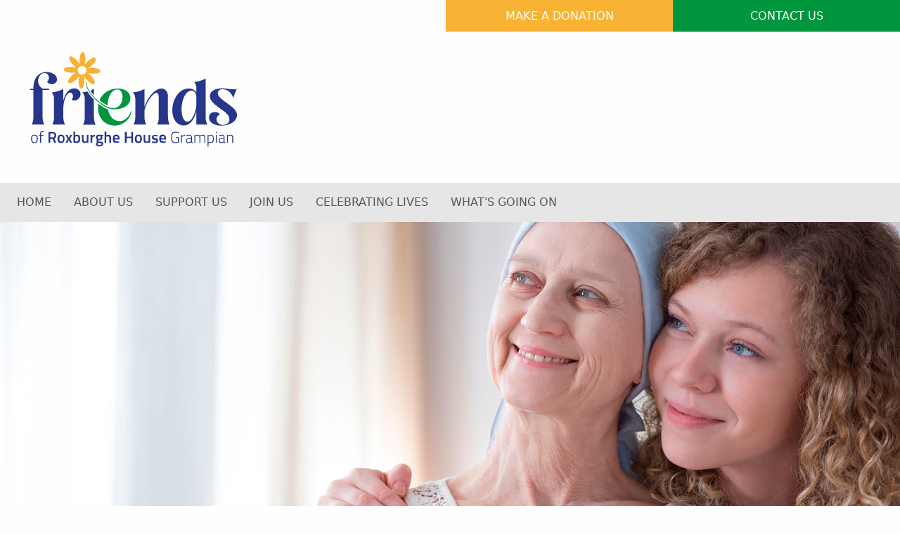

--- FILE ---
content_type: text/html; charset=UTF-8
request_url: https://friendsofroxburghehouse.co.uk/whats-going-on/?category=updates
body_size: 7991
content:

<!doctype html>
<html class="no-js no-touch"  lang="en">
<head>
    <meta charset="utf-8" />
	<title>News | Artroom | Gardens | Facilities | People</title>

	<meta http-equiv="x-ua-compatible" content="ie=edge" />
    <meta name="viewport" content="width=device-width, initial-scale=1.0, viewport-fit=cover" />

	<meta name="theme-version" content="6.16.1" />
	<meta name="foundation-version" content="6.8.1" />

	
<!-- Google tag (gtag.js) -->
<script async src="https://www.googletagmanager.com/gtag/js?id=G-Q7B5ELSFMQ"></script>
<script>
  window.dataLayer = window.dataLayer || [];
  function gtag(){dataLayer.push(arguments);}
  gtag('js', new Date());

  gtag('config', 'G-Q7B5ELSFMQ');
</script>
<script src="https://kit.fontawesome.com/3a4b1c2374.js" crossorigin="anonymous"></script>

<meta http-equiv="Content-Type" content="text/html; charset=utf-8" />
		<meta name="description" content="Roxburghe House is all about living, and Friends of Roxburghe House Grampian work together to create an environment of care, compassion and understanding" />
		<meta name="robots" content="index, follow" />
		<link rel="apple-touch-icon" sizes="167x167" href="https://friendsofroxburghehouse.co.uk/resources/medium.png" />
<link rel="apple-touch-icon" sizes="180x180" href="https://friendsofroxburghehouse.co.uk/resources/large.png" />
<link rel="apple-touch-icon" sizes="152x152" href="https://friendsofroxburghehouse.co.uk/resources/small.png" />
<link rel="mask-icon" href="https://friendsofroxburghehouse.co.uk/resources/flower.svg" color="rgba(255,255,255,1.00)" /><link rel="icon" type="image/png" href="https://friendsofroxburghehouse.co.uk/resources/flower.png" sizes="32x32" />
<link rel="icon" type="image/png" href="https://friendsofroxburghehouse.co.uk/resources/favicon_small.png" sizes="16x16" />
<link rel="icon" type="image/png" href="https://friendsofroxburghehouse.co.uk/resources/favicon_large.png" sizes="64x64" />


	

	<link rel="stylesheet" type="text/css" media="all" href="../rw_common/themes/foundation6/consolidated-4.css?rwcache=728577910" />
		

	<template id="plugin-header">
        		<link rel='stylesheet' type='text/css' media='all' href='../rw_common/plugins/stacks/stacks.css?rwcache=728577910' />
<link rel="stylesheet" type="text/css" media="all" href="../rw_common/plugins/stacks/wysiwyg-content.css?rwcache=728577910" />		<link rel='stylesheet' type='text/css' media='all' href='files/stacks_page_page4.css?rwcache=728577910' />
        <script type='text/javascript' charset='utf-8' src='../rw_common/plugins/stacks/jquery-2.2.4.min.js?rwcache=728577910'></script>
        
        <link rel="stylesheet" href="../rw_common/plugins/stacks/font-awesome.min.css?rwcache=728577910">
        
<script type="text/javascript" charset="utf-8" src="../rw_common/plugins/stacks/imagesloaded.min.js?rwcache=728577910"></script><script type="text/javascript" charset="utf-8" src="../rw_common/plugins/stacks/onimpression.js?rwcache=728577910"></script><script type="text/javascript" charset="utf-8" src="../rw_common/plugins/stacks/moment-with-locales.min.js?rwcache=728577910"></script><script type="text/javascript" charset="utf-8" src="../rw_common/plugins/stacks/mustache.min.js?rwcache=728577910"></script>		
<link rel="dns-prefetch" href="//fonts.googleapis.com"> <link rel="preconnect" href="https://fonts.googleapis.com" crossorigin>

		<script type='text/javascript' charset='utf-8' src='files/stacks_page_page4.js?rwcache=728577910'></script>
        <meta name="formatter" content="Stacks v5.1.2 (6312)" >
		<meta class="stacks 5 stack version" id="com.joeworkman.stacks.impact" name="Impact" content="1.5.2">
		<meta class="stacks 5 stack version" id="com.joeworkman.stacks.totalcms.blog.list.summary" name="Summary" content="1.13.13">
		<meta class="stacks 5 stack version" id="ws.foundation.button" name="Button" content="6.16.1">
		<meta class="stacks 5 stack version" id="ws.foundation.styles" name=" Site Styles" content="6.16.1">
		<meta class="stacks 5 stack version" id="ws.foundation.submenu" name="SubMenu" content="6.16.1">
		<meta class="stacks 5 stack version" id="com.bigwhiteduck.stacks.stylepro.background" name="Background" content="3.1.2">
		<meta class="stacks 5 stack version" id="ws.pen" name="Pen" content="1.7.0">
		<meta class="stacks 5 stack version" id="ws.foundation.menu.item" name="Menu Item" content="6.16.1">
		<meta class="stacks 5 stack version" id="com.joeworkman.stacks.totalcms.blog.list2" name="Blog List" content="1.13.13">
		<meta class="stacks 5 stack version" id="ws.foundation.picture" name="Picture" content="6.16.1">
		<meta class="stacks 5 stack version" id="com.joeworkman.stacks.totalcms.blog.filter.links" name="Links" content="1.13.13">
		<meta class="stacks 5 stack version" id="com.joeworkman.stacks.totalcms.blog.filter" name="Blog Filter" content="1.13.13">
		<meta class="stacks 5 stack version" id="com.joeworkman.stacks.fontpro.google" name="Google Font Pro" content="1.4.10">
		<meta class="stacks 5 stack version" id="com.bigwhiteduck.stacks.pin" name="Pin" content="1.0.5">
		<meta class="stacks 5 stack version" id="ws.foundation.styles.topbar" name="Top Bar Styles" content="6.16.1">
		<meta class="stacks 5 stack version" id="ws.foundation.topbar" name="Top Bar" content="6.16.1">
		<meta class="stacks 5 stack version" id="ws.foundation.visibility" name="Visibility" content="6.16.1">
		<meta class="stacks 5 stack version" id="ws.foundation.swatch" name="Swatches" content="6.16.1">
		<meta class="stacks 5 stack version" id="com.joeworkman.stacks.impactImage" name="Impact Image Slide" content="1.5.2">
		<meta class="stacks 5 stack version" id="com.joeworkman.stacks.fontpro.styles.child" name="Font Pro Style" content="1.4.10">
		<meta class="stacks 5 stack version" id="com.joeworkman.stacks.totalcms.blog.list.button" name="Read More Button" content="1.13.13">
		<meta class="stacks 5 stack version" id="ws.foundation.svg" name="SVG" content="6.16.1">
		<meta class="stacks 5 stack version" id="com.joeworkman.stacks.totalcms.blog.list.title" name="Title" content="1.13.13">
		<meta class="stacks 5 stack version" id="ws.foundation.link" name="Link" content="6.16.1">
		<meta class="stacks 5 stack version" id="com.joeworkman.stacks.totalcms.core" name=" CMS Core" content="1.13.13">
		<meta class="stacks 5 stack version" id="ws.foundation.drilldown" name="Drilldown" content="6.16.1">
		<meta class="stacks 5 stack version" id="com.bigwhiteduck.stacks.paragraphpro" name="Paragraph Pro" content="1.2.1">
		<meta class="stacks 5 stack version" id="uk.co.doobox.svg" name="SVG" content="1.0.9">
		<meta class="stacks 5 stack version" id="ws.foundation.styles.menu" name="Menu Styles" content="6.16.1">
		<meta class="stacks 5 stack version" id="com.joeworkman.stacks.totalcms.blog.list.date" name="Date" content="1.13.13">
		<meta class="stacks 5 stack version" id="ws.foundation.html" name="HTML" content="6.16.1">
		<meta class="stacks 5 stack version" id="ws.foundation.lightbox" name="Lightbox" content="6.16.1">
		<meta class="stacks 5 stack version" id="com.bigwhiteduck.stacks.blueprint" name="BluePrint ONE" content="1.1.0">
		<meta class="stacks 5 stack version" id="com.bigwhiteduck.stacks.blueprint.sidebar" name="SideBar" content="1.1.0">
		<meta class="stacks 5 stack version" id="com.joeworkman.stacks.totalcms.blog.list.imagenew" name="Image" content="1.13.13">
		

	</template>

	<script integrity="sha384-XIMX9dNMZz6n1EAMcswf9A5CxrU6QjMjw/JY4ILjLQx+tuiIlPBmXapkVvVOCjC8">const pluginHeader=document.getElementById("plugin-header").content.cloneNode(!0),pluginScripts=Array.from(pluginHeader.querySelectorAll("script")).filter((e=>!e.outerHTML.match(/jquery-\d\.\d\.\d\.min\.js/))),pluginStyles=Array.from(pluginHeader.querySelectorAll("link")),previewMode="127.0.0.1"===location.hostname,cacheBuster=e=>e+"?v="+Math.random().toString(36).substring(2,15);pluginScripts.map((e=>(previewMode&&e.hasAttribute("src")&&(e.src=cacheBuster(e.src)),e))),function(){let e=!1;const t=e=>{if("stylesheet"!==e.rel)return void document.head.appendChild(e);const t=["stacks_page_page"];for(const r of t)if(e.href.match(r))return void document.write(e.outerHTML);previewMode&&(e.href=cacheBuster(e.href)),e.media="print",e.addEventListener("load",(e=>e.target.media="all"),{once:!0}),document.head.appendChild(e)};for(const r of pluginStyles)"preload"!==r.rel&&(r.href.match("stacks.css")||(r.href.match("fa5pro.css")&&(e=!0),r.href.match("js-fa5pro.css")||!0===e&&r.href.match("font-awesome.min.css")||t(r)));const r=e=>{const t=document.createElement("link");t.rel="preload",t.as="script",t.href=e.src,document.head.appendChild(t)},c=pluginScripts.filter((e=>e.hasAttribute("src")));for(const e of c)r(e)}();</script>

    <link rel="preload" as="script" href="../rw_common/themes/foundation6/foundation.js?rwcache=728577910" />
    <link rel="preload" as="script" href="../rw_common/themes/foundation6/jquery.min.js?rwcache=728577910" />
    <link rel="preload" as="script" href="../rw_common/themes/foundation6/what-input.min.js?rwcache=728577910" />

	
	<!-- 02/02/2024 -->
</head>

<body class="antialiased">



<div id='stacks_out_1' class='stacks_top'><div id='stacks_in_1' class=''>   <link type="text/css" rel="stylesheet" media="all" href="../rw_common/plugins/stacks/utility.css?rwcache=728577910" />   <link type="text/css" rel="stylesheet" media="print" onload="this.media='all'" href="../rw_common/plugins/stacks/utility-extra.css?rwcache=728577910" />     <div class='slice empty out'><div class='slice empty in'></div></div>      <link rel="stylesheet" href="https://fonts.googleapis.com/css?family=Encode Sans Semi Condensed:500" media="all" >    
 
 
    <link rel="stylesheet" href="https://fonts.googleapis.com/css?family=Encode Sans Semi Condensed:700" media="all" >    
 
 
    <link rel="stylesheet" href="https://fonts.googleapis.com/css?family=Encode Sans Semi Condensed:800" media="all" >    
 
 
    <link rel="stylesheet" href="https://fonts.googleapis.com/css?family=Encode Sans:600" media="all" >    
 
 
 
 
 
 
 
 
 
 
  <div class='slice empty out'><div class='slice empty in'></div></div>  <div class='slice empty out'><div class='slice empty in'></div></div>   
  
 
  
  

	
			
	











 
 
<div id='stacks_out_1365' class='stacks_out'><div id='stacks_in_1365' class='stacks_in '><div class='blu-wrap bwd  ' id="stacks_in_1365_2"><div class='blu blueprint-col fill-width med-fill-inherit lg-fill-inherit sb-sm-center sb-med-center sb-lg-center  '><div class='blucol-content   has-z style-pro-stacks_in_1365_2 ovl-style-pro-stacks_in_1365_2   '
>  <div class='blu-wrap bwd  ' id="stacks_in_1365_4"><div class='blu blueprint-col fill-width med-flex-width lg-flex-width sb-sm-center sb-med-right sb-lg-right  '><div class='blucol-content   has-z style-pro-stacks_in_1365_4 ovl-style-pro-stacks_in_1365_4   '
>  <div class="blu-sidebar blu__h-center blu__v-center  med-right    " id="stacks_in_1365_6"> <aside class='blu blu-side  sm-bot   med-right ovl-style-pro-stacks_in_1365_6 '><div class="blu-side__wrap  ">    <a href="mailto:support@friendsofroxburghehouse.co.uk" role="button" target="_blank" class="button   medium          warning expanded    "           >CONTACT US</a>    
</div> </aside><div class="blu-gutter  med-right"></div> <section class="blu blu-content  med-right side-sm-bot side- style-pro-stacks_in_1365_6 "><div class="blu-content__wrap  ">    <a href="https://www.justgiving.com/frhg" role="button" target="_blank" class="button   medium          secondary expanded mb:0   "           >MAKE A DONATION</a>    
</div> </section></div> 

<div class="blu-cf"></div></div>   </div></div> 

<div class="blu-cf"></div></div>   </div></div> 

</div></div><div class='blu-wrap bwd  ' id="stacks_in_1519"><div class='blu blueprint-col fill-width med-fill-inherit lg-fill-inherit sb-sm-center sb-med-center sb-lg-center  '><div class='blucol-content   has-z style-pro-stacks_in_1519 ovl-style-pro-stacks_in_1519   '
>  <div class='blu-wrap bwd  ' id="stacks_in_1521"><div class='blu blueprint-col fill-width med-flex-width lg-fill-inherit sb-sm-center sb-med-center sb-lg-center  '><div class='blucol-content   has-z style-pro-stacks_in_1521 ovl-style-pro-stacks_in_1521   '
>  <div id='stacks_out_1524' class='stacks_out'><div id='stacks_in_1524' class='stacks_in uk_co_doobox_svg_stack'><!-- Start Svg Each html Template -->

<div class="stacks_in_1524svgwrapper">

<img src="https://www.friendsofroxburghehouse.co.uk/friends-logo.svg" alt=""  />

</div>




<!-- End Svg Each html Template --></div></div><div class="blu-cf"></div></div>   </div></div> 

<div class="blu-cf"></div></div>   </div></div> 

<div id='stacks_out_343' class='stacks_out'><div id='stacks_in_343' class='stacks_in '><div id='stacks_out_343_2' class='stacks_out'><div id='stacks_in_343_2' class='stacks_in com_bigwhiteduck_stacks_pin_stack'><div class="pin-spacer spacer-stacks_in_343_2 hide-never posSticky allow-overlay"></div> <div class="pin-it    hide-never ">   <div class='title-bar   mytopbar  hide-for-large' data-responsive-toggle="topbarstacks_in_343_4" data-hide-for="large">  <button class="menu-icon" type="button" data-toggle="topbarstacks_in_343_4"></button>   <div class="title-bar-title" data-toggle="topbarstacks_in_343_4">Menu</div>   </div>  <nav id="topbarstacks_in_343_4" class="top-bar mui-behind       mytopbar" >  <div class="top-bar-left"><nav>  <ul class='menu drilldown vertical   large-horizontal  mydrill align-left   '  data-drilldown   data-back-button="&lt;li class&#x3D;&quot;js-drilldown-back&quot;&gt;&lt;a tabindex&#x3D;&quot;0&quot;&gt;Back&lt;/a&gt;&lt;/li&gt;" data-back-button-position="top" data-close-on-click="false" data-scroll-top="false" data-scroll-top-offset="0" data-animation-duration="500" data-animation-easing="swing" data-animate-height="true" data-auto-height="true" data-parent-link="false" >   <li class="  "    > <a href="../" title="Home">HOME</a> <div class='slice empty out'><div class='slice empty in'></div></div> </li> 
<li class="  "    > <a href="../about-us/" title="About us">ABOUT US</a>  </li> 
<li class="  "    > <a href="../support-us/" title="Support us">SUPPORT US</a>  </li> 
<li class="  "    > <a href="../friends/" title="Join us">JOIN US</a>  </li> 
<li class="  "    > <a href="../celebrating-lives/" title="Celebrating lives">CELEBRATING LIVES</a>  </li> 
<li class="  "    > <a href="./" title="What&#39;s going on">WHAT'S GOING ON</a>  </li> 
 </ul> </nav> 
</div>   <div class="top-bar-right"><div class='slice empty out'><div class='slice empty in'></div></div></div>  </nav>  
 </div>  
</div></div></div></div><div id='stacks_out_488' class='stacks_out'><div id='stacks_in_488' class='stacks_in com_joeworkman_stacks_impact_stack'> <div class="impact-wrapper impact-preload   flexible-height  "> <div class="pre-loader hidden    "> <i class="pl-spinner  fa fa-circle-o-notch fa-spin fa-4x"></i> </div>  <div class="jw-impact slides"> <div class="fg-content "> <div class = "fg-per-show"><div class='slice empty out'><div class='slice empty in'></div></div></div>  </div> <ul class="slides-container  "> <li class="impact-slide  slide slide-stacks_in_489 fg-content "  >  <img oncontextmenu="return false;" draggable="false" class="impact-image"  src='  files/slideshowImage-489.jpg  ' alt="patient and daughter spending together time at Roxburghe House Aberdeen"   data-v-align="center" data-h-align="right" >   <div class="impact-container h-left v-top"> <div class="slide-content"> <div class='slice empty out'><div class='slice empty in'></div></div> </div> </div>  </li> 
 </ul> <nav class="slides-navigation"> <a href="#" class="next"></a> <a href="#" class="prev"></a> </nav>  </div>  </div>  
</div></div><div class='blu-wrap bwd  sm-pull    ' id="stacks_in_366"><div class='blu blueprint-col fill-width med-fill-inherit lg-fill-inherit sb-sm-center sb-med-center sb-lg-center  '><div class='blucol-content   has-z style-pro-stacks_in_366 ovl-style-pro-stacks_in_366   '
>  <div class='blu-wrap bwd  ' id="stacks_in_369"><div class='blu blueprint-col fill-width med-flex-width lg-flex-width sb-sm-center sb-med-center sb-lg-center  '><div class='blucol-content   has-z style-pro-stacks_in_369 ovl-style-pro-stacks_in_369   '
>  <div class="blu-sidebar blu__h-center blu__v-center  med-right    " id="stacks_in_372"> <aside class='blu blu-side  sm-bot   med-right ovl-style-pro-stacks_in_372 '><div class="blu-side__wrap  ">  <div class='blu-wrap bwd  ' id="stacks_in_999"><div class='blu blueprint-col flex-width med-flex-width lg-fill-inherit sb-sm-center sb-med-center sb-lg-center  '><div class='blucol-content   has-z style-pro-stacks_in_999 ovl-style-pro-stacks_in_999   '
>  <div class="show-for-small-only" > <div class='blu-wrap bwd  ' id="stacks_in_1535"><div class='blu blueprint-col fill-width med-fill-inherit lg-fill-inherit sb-sm-center sb-med-center sb-lg-center  '><div class='blucol-content   has-z style-pro-stacks_in_1535 ovl-style-pro-stacks_in_1535   '
>  <div id='stacks_out_1538' class='stacks_out'><div id='stacks_in_1538' class='stacks_in com_bigwhiteduck_stacks_paragraphpro_stack'>
	
	
	
	<link rel="stylesheet" href='https://fonts.googleapis.com/css?family=Encode Sans:800' media="all" >
	
	
	












<p class='ppro text-left custom custom-font g-font custom-adv     ' draggable="false">

What's going on


</p>
 


<div class='slice empty out'><div class='slice empty in'></div></div>




</div></div><div class="blu-cf"></div></div>   </div></div> 

 </div> 
<div id='stacks_out_996' class='stacks_out'><div id='stacks_in_996' class='stacks_in com_bigwhiteduck_stacks_paragraphpro_stack'>
	












<p class='ppro text-left custom custom-font font-vault-1 custom-adv     ' draggable="false">

Roxburghe House is all about living, and we work together to create an environment of care, compassion and understanding. <br /><br />We do this in many ways, and there is always something new going on. <br /><br />Here are some pieces of news and views to keep you up to date, and which hopefully give you a better understanding of what we&rsquo;re here to achieve.<br /><br />If you have anything you&rsquo;d like to share, get in touch and let us know.


</p>
 


<div class='slice empty out'><div class='slice empty in'></div></div>




</div></div><div class="blu-cf"></div></div>   </div></div> 

</div> </aside><div class="blu-gutter  med-right"></div> <section class="blu blu-content  med-right side-sm-bot side- style-pro-stacks_in_372 "><div class="blu-content__wrap  ">  <div class="hide-for-small-only" > <div id='stacks_out_401' class='stacks_out'><div id='stacks_in_401' class='stacks_in uk_co_doobox_svg_stack'><!-- Start Svg Each html Template -->

<div class="stacks_in_401svgwrapper">

<img src="https://www.friendsofroxburghehouse.co.uk/whats-going-on.svg" alt=""  />

</div>




<!-- End Svg Each html Template --></div></div> </div> 
</div> </section></div> 

<div class="blu-cf"></div></div>   </div></div> 

<div class="blu-cf"></div></div>   </div></div> 

<div class='blu-wrap bwd  ' id="stacks_in_1287"><div class='blu blueprint-col fill-width med-fill-inherit lg-fill-inherit sb-sm-center sb-med-center sb-lg-center  '><div class='blucol-content   has-z style-pro-stacks_in_1287 ovl-style-pro-stacks_in_1287   '
>  <div class='blu-wrap bwd  ' id="stacks_in_1289"><div class='blu blueprint-col fill-width med-flex-width lg-flex-width sb-sm-center sb-med-center sb-lg-center  '><div class='blucol-content   has-z style-pro-stacks_in_1289 ovl-style-pro-stacks_in_1289   '
>  <div class="total-blog-list blog_stacks_in_1347 grid  " data-slug="blog">






<article class="post    category-updates  tag-fundraising tag-support-friends     featured  ">




<div class="default-layout">
<div class='blu-wrap bwd  ' id="stacks_in_1353"><div class='blu blueprint-col fill-width med-fill-inherit lg-fill-inherit sb-sm-center sb-med-center sb-lg-center  '><div class='blucol-content   has-z style-pro-stacks_in_1353 ovl-style-pro-stacks_in_1353   '
>  <div class='blu-wrap bwd  ' id="stacks_in_1359"><div class='blu blueprint-col fill-width med-fill-inherit lg-fill-inherit sb-sm-center sb-med-center sb-lg-center  '><div class='blucol-content   has-z style-pro-stacks_in_1359 ovl-style-pro-stacks_in_1359   '
>    <h3 class="post-title  text-left font-vault-3 font-style-3"><a href="https://friendsofroxburghehouse.co.uk/blog/on-instagram" title="Read more about  We're now on Instagram - and LinkedIn">We're now on Instagram - and LinkedIn</a> </h3>    
<div class='blu-wrap bwd  ' id="stacks_in_1362"><div class='blu blueprint-col fill-width med-fill-inherit lg-fill-inherit sb-sm-center sb-med-center sb-lg-center  '><div class='blucol-content   has-z style-pro-stacks_in_1362 ovl-style-pro-stacks_in_1362   '
>   <a role="button" href="https://friendsofroxburghehouse.co.uk/blog/on-instagram" title="Read more about  We're now on Instagram - and LinkedIn" class="stacks_in_1357  button readmore   left small secondary ">Read More</a>   
<div class="blu-cf"></div></div>   </div></div> 

<div class="blu-cf"></div></div>   </div></div> 

<div class="blu-cf"></div></div>   </div></div> 


</div>






</article><article class="post    category-updates  tag-facebook     featured  ">




<div class="default-layout">
<div class='blu-wrap bwd  ' id="stacks_in_1353"><div class='blu blueprint-col fill-width med-fill-inherit lg-fill-inherit sb-sm-center sb-med-center sb-lg-center  '><div class='blucol-content   has-z style-pro-stacks_in_1353 ovl-style-pro-stacks_in_1353   '
>  <div class='blu-wrap bwd  ' id="stacks_in_1359"><div class='blu blueprint-col fill-width med-fill-inherit lg-fill-inherit sb-sm-center sb-med-center sb-lg-center  '><div class='blucol-content   has-z style-pro-stacks_in_1359 ovl-style-pro-stacks_in_1359   '
>    <h3 class="post-title  text-left font-vault-3 font-style-3"><a href="https://friendsofroxburghehouse.co.uk/blog/like-and-follow-friends-on-facebook" title="Read more about  Like and follow Friends on Facebook">Like and follow Friends on Facebook</a> </h3>    
<div class='blu-wrap bwd  ' id="stacks_in_1362"><div class='blu blueprint-col fill-width med-fill-inherit lg-fill-inherit sb-sm-center sb-med-center sb-lg-center  '><div class='blucol-content   has-z style-pro-stacks_in_1362 ovl-style-pro-stacks_in_1362   '
>   <a role="button" href="https://friendsofroxburghehouse.co.uk/blog/like-and-follow-friends-on-facebook" title="Read more about  Like and follow Friends on Facebook" class="stacks_in_1357  button readmore   left small secondary ">Read More</a>   
<div class="blu-cf"></div></div>   </div></div> 

<div class="blu-cf"></div></div>   </div></div> 

<div class="blu-cf"></div></div>   </div></div> 


</div>






</article><article class="post    category-updates      featured  ">




<div class="default-layout">
<div class='blu-wrap bwd  ' id="stacks_in_1353"><div class='blu blueprint-col fill-width med-fill-inherit lg-fill-inherit sb-sm-center sb-med-center sb-lg-center  '><div class='blucol-content   has-z style-pro-stacks_in_1353 ovl-style-pro-stacks_in_1353   '
>  <div class='blu-wrap bwd  ' id="stacks_in_1359"><div class='blu blueprint-col fill-width med-fill-inherit lg-fill-inherit sb-sm-center sb-med-center sb-lg-center  '><div class='blucol-content   has-z style-pro-stacks_in_1359 ovl-style-pro-stacks_in_1359   '
>    <h3 class="post-title  text-left font-vault-3 font-style-3"><a href="https://friendsofroxburghehouse.co.uk/blog/kiltwalk-2024" title="Read more about  Kiltwalk 2026">Kiltwalk 2026</a> </h3>    
<div class='blu-wrap bwd  ' id="stacks_in_1362"><div class='blu blueprint-col fill-width med-fill-inherit lg-fill-inherit sb-sm-center sb-med-center sb-lg-center  '><div class='blucol-content   has-z style-pro-stacks_in_1362 ovl-style-pro-stacks_in_1362   '
>   <a role="button" href="https://friendsofroxburghehouse.co.uk/blog/kiltwalk-2024" title="Read more about  Kiltwalk 2026" class="stacks_in_1357  button readmore   left small secondary ">Read More</a>   
<div class="blu-cf"></div></div>   </div></div> 

<div class="blu-cf"></div></div>   </div></div> 

<div class="blu-cf"></div></div>   </div></div> 


</div>






</article><article class="post    category-updates        ">




<div class="default-layout">
<div class='blu-wrap bwd  ' id="stacks_in_1353"><div class='blu blueprint-col fill-width med-fill-inherit lg-fill-inherit sb-sm-center sb-med-center sb-lg-center  '><div class='blucol-content   has-z style-pro-stacks_in_1353 ovl-style-pro-stacks_in_1353   '
>  <div class='blu-wrap bwd  ' id="stacks_in_1359"><div class='blu blueprint-col fill-width med-fill-inherit lg-fill-inherit sb-sm-center sb-med-center sb-lg-center  '><div class='blucol-content   has-z style-pro-stacks_in_1359 ovl-style-pro-stacks_in_1359   '
>    <h3 class="post-title  text-left font-vault-3 font-style-3"><a href="https://friendsofroxburghehouse.co.uk/blog/how-to-become-a-volunteer" title="Read more about  How to become a volunteer">How to become a volunteer</a> </h3>    
<div class='blu-wrap bwd  ' id="stacks_in_1362"><div class='blu blueprint-col fill-width med-fill-inherit lg-fill-inherit sb-sm-center sb-med-center sb-lg-center  '><div class='blucol-content   has-z style-pro-stacks_in_1362 ovl-style-pro-stacks_in_1362   '
>   <a role="button" href="https://friendsofroxburghehouse.co.uk/blog/how-to-become-a-volunteer" title="Read more about  How to become a volunteer" class="stacks_in_1357  button readmore   left small secondary ">Read More</a>   
<div class="blu-cf"></div></div>   </div></div> 

<div class="blu-cf"></div></div>   </div></div> 

<div class="blu-cf"></div></div>   </div></div> 


</div>






</article>
</div>










 
<div class="blu-cf"></div></div>   </div></div> 

<div class="blu-cf"></div></div>   </div></div> 

<div class='blu-wrap bwd  ' id="stacks_in_1242"><div class='blu blueprint-col fill-width med-fill-inherit lg-fill-inherit sb-sm-center sb-med-center sb-lg-center  '><div class='blucol-content   has-z style-pro-stacks_in_1242 ovl-style-pro-stacks_in_1242   '
>  <div id='stacks_out_1608' class='stacks_out'><div id='stacks_in_1608' class='stacks_in com_bigwhiteduck_stacks_pin_stack'><div class="pin-spacer spacer-stacks_in_1608 hide-never posSticky allow-overlay"></div> <div class="pin-it    hide-never ">  <div class='blu-wrap bwd  ' id="stacks_in_1611"><div class='blu blueprint-col fill-width med-fill-inherit lg-fill-inherit sb-sm-center sb-med-center sb-lg-center  '><div class='blucol-content   has-z style-pro-stacks_in_1611 ovl-style-pro-stacks_in_1611   '
>  <!-- Total CMS Blog Filter -->



<form class="blog-filter-form stacks_in_1604 " action="./">
	<!-- Total CMS Blog -->
<div class="total-blog-links" id="filter_stacks_in_1607">



<ul class="blog-links font-vault-1 font-style-5 inline text-left"><li data-count="82"><a href="./">All articles (82)</a></li><li data-count="3"><a href="./?category=celebrate">Celebrate (3)</a></li><li data-count="75"><a href="./?category=news">News (75)</a></li><li data-count="4"><a href="./?category=updates">Updates (4)</a></li></ul>
</div>



</form>




 
<div class="blu-cf"></div></div>   </div></div> 

 </div>  
</div></div><div class='blu-wrap bwd  ' id="stacks_in_1245"><div class='blu blueprint-col fill-width med-flex-width lg-flex-width sb-sm-center sb-med-center sb-lg-center  '><div class='blucol-content   has-z style-pro-stacks_in_1245 ovl-style-pro-stacks_in_1245   '
>  <div class='blu-wrap bwd  ' id="stacks_in_1550"><div class='blu blueprint-col fill-width med-flex-width lg-flex-width sb-sm-center sb-med-center sb-lg-center  '><div class='blucol-content   has-z style-pro-stacks_in_1550 ovl-style-pro-stacks_in_1550   '
>  <div class="total-blog-list blog_stacks_in_1581 grid  " data-slug="blog">






<article class="post    category-updates      featured  ">




<div class="default-layout">
<div class="blu-sidebar blu__h-center blu__v-center  med-right    " id="stacks_in_1582"> <aside class='blu blu-side  sm-bot   med-right ovl-style-pro-stacks_in_1582 '><div class="blu-side__wrap  ">  <div class='blu-wrap bwd  ' id="stacks_in_1587"><div class='blu blueprint-col fill-width med-fill-inherit lg-fill-inherit sb-sm-center sb-med-center sb-lg-center  '><div class='blucol-content   has-z style-pro-stacks_in_1587 ovl-style-pro-stacks_in_1587   '
>   <time class="post-date  text-right font-vault-1 " datetime="2025-09-29T23:00:00+00:00" data-dateformat='DD-MM-YYYY' content="2025-09-29T23:00:00+00:00">2025-09-29T23:00:00+00:00</time>   
<div class='blu-wrap bwd  ' id="stacks_in_1592"><div class='blu blueprint-col fill-width med-fill-inherit lg-fill-inherit sb-sm-center sb-med-center sb-lg-center  '><div class='blucol-content   has-z style-pro-stacks_in_1592 ovl-style-pro-stacks_in_1592   '
>    <h1 class="post-title  text-left font-vault-3 font-style-1"><a href="https://friendsofroxburghehouse.co.uk/blog/kiltwalk-2024" title="Read more about  Kiltwalk 2026">Kiltwalk 2026</a> </h1>    
<div class="blu-cf"></div></div>   </div></div> 

<div class='blu-wrap bwd  ' id="stacks_in_1596"><div class='blu blueprint-col fill-width med-fill-inherit lg-fill-inherit sb-sm-center sb-med-center sb-lg-center  '><div class='blucol-content   has-z style-pro-stacks_in_1596 ovl-style-pro-stacks_in_1596   '
>   <div class="post-summary  fr-view text-left font-vault-1 font-style-2" ><p>Date for your diary: the Kiltwalk Aberdeen is on 7 June in 2026.</p>
</div>   
<div class="blu-cf"></div></div>   </div></div> 

 <a role="button" href="https://friendsofroxburghehouse.co.uk/blog/kiltwalk-2024" title="Read more about  Kiltwalk 2026" class="stacks_in_1600  button readmore   left small success ">Read More</a>   
<div class="blu-cf"></div></div>   </div></div> 

</div> </aside><div class="blu-gutter  med-right"></div> <section class="blu blu-content  med-right side-sm-bot side- style-pro-stacks_in_1582 "><div class="blu-content__wrap  ">  <div class="post-image-wrapper stacks_in_1585"> <div class="post-image    "> <a class="blog-link" href="https://friendsofroxburghehouse.co.uk/blog/kiltwalk-2024" title="Read more about  Kiltwalk 2026">  </a> </div> </div> 
</div> </section></div> 


</div>






</article><article class="post    category-updates  tag-fundraising tag-support-friends     featured  ">




<div class="default-layout">
<div class="blu-sidebar blu__h-center blu__v-center  med-right    " id="stacks_in_1582"> <aside class='blu blu-side  sm-bot   med-right ovl-style-pro-stacks_in_1582 '><div class="blu-side__wrap  ">  <div class='blu-wrap bwd  ' id="stacks_in_1587"><div class='blu blueprint-col fill-width med-fill-inherit lg-fill-inherit sb-sm-center sb-med-center sb-lg-center  '><div class='blucol-content   has-z style-pro-stacks_in_1587 ovl-style-pro-stacks_in_1587   '
>   <time class="post-date  text-right font-vault-1 " datetime="2023-10-03T16:09:12+00:00" data-dateformat='DD-MM-YYYY' content="2023-10-03T16:09:12+00:00">2023-10-03T16:09:12+00:00</time>   
<div class='blu-wrap bwd  ' id="stacks_in_1592"><div class='blu blueprint-col fill-width med-fill-inherit lg-fill-inherit sb-sm-center sb-med-center sb-lg-center  '><div class='blucol-content   has-z style-pro-stacks_in_1592 ovl-style-pro-stacks_in_1592   '
>    <h1 class="post-title  text-left font-vault-3 font-style-1"><a href="https://friendsofroxburghehouse.co.uk/blog/on-instagram" title="Read more about  We're now on Instagram - and LinkedIn">We're now on Instagram - and LinkedIn</a> </h1>    
<div class="blu-cf"></div></div>   </div></div> 

<div class='blu-wrap bwd  ' id="stacks_in_1596"><div class='blu blueprint-col fill-width med-fill-inherit lg-fill-inherit sb-sm-center sb-med-center sb-lg-center  '><div class='blucol-content   has-z style-pro-stacks_in_1596 ovl-style-pro-stacks_in_1596   '
>   <div class="post-summary  fr-view text-left font-vault-1 font-style-2" ><p>Yes, now you can see all our lovely pictures and news on Instagram as well as Facebook - as well as the website, of course.</p>

<p>Follow us at @FriendsofRoxburghe</p>

<p>And if you're on LinkedIn, you can find and follow us by <a href="https://www.linkedin.com/company/friendsofroxburghehousegrampian" rel="noopener noreferrer" target="_blank"><strong>clicking here</strong></a>.&nbsp;</p>
</div>   
<div class="blu-cf"></div></div>   </div></div> 

 <a role="button" href="https://friendsofroxburghehouse.co.uk/blog/on-instagram" title="Read more about  We're now on Instagram - and LinkedIn" class="stacks_in_1600  button readmore   left small success ">Read More</a>   
<div class="blu-cf"></div></div>   </div></div> 

</div> </aside><div class="blu-gutter  med-right"></div> <section class="blu blu-content  med-right side-sm-bot side- style-pro-stacks_in_1582 "><div class="blu-content__wrap  ">  <div class="post-image-wrapper stacks_in_1585"> <div class="post-image    "> <a class="blog-link" href="https://friendsofroxburghehouse.co.uk/blog/on-instagram" title="Read more about  We're now on Instagram - and LinkedIn">  </a> </div> </div> 
</div> </section></div> 


</div>






</article><article class="post    category-updates        ">




<div class="default-layout">
<div class="blu-sidebar blu__h-center blu__v-center  med-right    " id="stacks_in_1582"> <aside class='blu blu-side  sm-bot   med-right ovl-style-pro-stacks_in_1582 '><div class="blu-side__wrap  ">  <div class='blu-wrap bwd  ' id="stacks_in_1587"><div class='blu blueprint-col fill-width med-fill-inherit lg-fill-inherit sb-sm-center sb-med-center sb-lg-center  '><div class='blucol-content   has-z style-pro-stacks_in_1587 ovl-style-pro-stacks_in_1587   '
>   <time class="post-date  text-right font-vault-1 " datetime="2023-05-02T11:20:00+00:00" data-dateformat='DD-MM-YYYY' content="2023-05-02T11:20:00+00:00">2023-05-02T11:20:00+00:00</time>   
<div class='blu-wrap bwd  ' id="stacks_in_1592"><div class='blu blueprint-col fill-width med-fill-inherit lg-fill-inherit sb-sm-center sb-med-center sb-lg-center  '><div class='blucol-content   has-z style-pro-stacks_in_1592 ovl-style-pro-stacks_in_1592   '
>    <h1 class="post-title  text-left font-vault-3 font-style-1"><a href="https://friendsofroxburghehouse.co.uk/blog/how-to-become-a-volunteer" title="Read more about  How to become a volunteer">How to become a volunteer</a> </h1>    
<div class="blu-cf"></div></div>   </div></div> 

<div class='blu-wrap bwd  ' id="stacks_in_1596"><div class='blu blueprint-col fill-width med-fill-inherit lg-fill-inherit sb-sm-center sb-med-center sb-lg-center  '><div class='blucol-content   has-z style-pro-stacks_in_1596 ovl-style-pro-stacks_in_1596   '
>   <div class="post-summary  fr-view text-left font-vault-1 font-style-2" >
</div>   
<div class="blu-cf"></div></div>   </div></div> 

 <a role="button" href="https://friendsofroxburghehouse.co.uk/blog/how-to-become-a-volunteer" title="Read more about  How to become a volunteer" class="stacks_in_1600  button readmore   left small success ">Read More</a>   
<div class="blu-cf"></div></div>   </div></div> 

</div> </aside><div class="blu-gutter  med-right"></div> <section class="blu blu-content  med-right side-sm-bot side- style-pro-stacks_in_1582 "><div class="blu-content__wrap  ">  <div class="post-image-wrapper stacks_in_1585"> <div class="post-image    "> <a class="blog-link" href="https://friendsofroxburghehouse.co.uk/blog/how-to-become-a-volunteer" title="Read more about  How to become a volunteer">  </a> </div> </div> 
</div> </section></div> 


</div>






</article><article class="post    category-updates  tag-facebook     featured  ">




<div class="default-layout">
<div class="blu-sidebar blu__h-center blu__v-center  med-right    " id="stacks_in_1582"> <aside class='blu blu-side  sm-bot   med-right ovl-style-pro-stacks_in_1582 '><div class="blu-side__wrap  ">  <div class='blu-wrap bwd  ' id="stacks_in_1587"><div class='blu blueprint-col fill-width med-fill-inherit lg-fill-inherit sb-sm-center sb-med-center sb-lg-center  '><div class='blucol-content   has-z style-pro-stacks_in_1587 ovl-style-pro-stacks_in_1587   '
>   <time class="post-date  text-right font-vault-1 " datetime="2022-10-26T10:18:27+00:00" data-dateformat='DD-MM-YYYY' content="2022-10-26T10:18:27+00:00">2022-10-26T10:18:27+00:00</time>   
<div class='blu-wrap bwd  ' id="stacks_in_1592"><div class='blu blueprint-col fill-width med-fill-inherit lg-fill-inherit sb-sm-center sb-med-center sb-lg-center  '><div class='blucol-content   has-z style-pro-stacks_in_1592 ovl-style-pro-stacks_in_1592   '
>    <h1 class="post-title  text-left font-vault-3 font-style-1"><a href="https://friendsofroxburghehouse.co.uk/blog/like-and-follow-friends-on-facebook" title="Read more about  Like and follow Friends on Facebook">Like and follow Friends on Facebook</a> </h1>    
<div class="blu-cf"></div></div>   </div></div> 

<div class='blu-wrap bwd  ' id="stacks_in_1596"><div class='blu blueprint-col fill-width med-fill-inherit lg-fill-inherit sb-sm-center sb-med-center sb-lg-center  '><div class='blucol-content   has-z style-pro-stacks_in_1596 ovl-style-pro-stacks_in_1596   '
>   <div class="post-summary  fr-view text-left font-vault-1 font-style-2" ><p>We're now on Facebook!</p>
</div>   
<div class="blu-cf"></div></div>   </div></div> 

 <a role="button" href="https://friendsofroxburghehouse.co.uk/blog/like-and-follow-friends-on-facebook" title="Read more about  Like and follow Friends on Facebook" class="stacks_in_1600  button readmore   left small success ">Read More</a>   
<div class="blu-cf"></div></div>   </div></div> 

</div> </aside><div class="blu-gutter  med-right"></div> <section class="blu blu-content  med-right side-sm-bot side- style-pro-stacks_in_1582 "><div class="blu-content__wrap  ">  <div class="post-image-wrapper stacks_in_1585"> <div class="post-image    "> <a class="blog-link" href="https://friendsofroxburghehouse.co.uk/blog/like-and-follow-friends-on-facebook" title="Read more about  Like and follow Friends on Facebook">  </a> </div> </div> 
</div> </section></div> 


</div>






</article>
</div>










 
<div class="blu-cf"></div></div>   </div></div> 

<div class="blu-cf"></div></div>   </div></div> 

<div class="blu-cf"></div></div>   </div></div> 

<div id='stacks_out_1526' class='stacks_out'><div id='stacks_in_1526' class='stacks_in '> <div class='blu-wrap bwd  ' id="stacks_in_1526_3"><div class='blu blueprint-col fill-width med-fill-inherit lg-fill-inherit sb-sm-center sb-med-center sb-lg-center  '><div class='blucol-content   has-z style-pro-stacks_in_1526_3 ovl-style-pro-stacks_in_1526_3   '
>  <div class="blu-sidebar blu__h-center blu__v-center  med-right    " id="stacks_in_1526_6"> <aside class='blu blu-side  sm-bot   med-right ovl-style-pro-stacks_in_1526_6 '><div class="blu-side__wrap  ">  <div class='blu-wrap bwd  ' id="stacks_in_1526_8"><div class='blu blueprint-col flex-width med-flex-width lg-fill-inherit sb-sm-center sb-med-right sb-lg-center  '><div class='blucol-content   has-z style-pro-stacks_in_1526_8 ovl-style-pro-stacks_in_1526_8   '
>  <div class="blu-sidebar blu__h-center blu__v-center  med-right    " id="stacks_in_1526_10"> <aside class='blu blu-side  sm-bot   med-right ovl-style-pro-stacks_in_1526_10 '><div class="blu-side__wrap  ">  <div class="hide-for-small-only" >    <picture class=" stacks_in_1526_15"  oncontextmenu="return false;"> <div class='slice empty out'><div class='slice empty in'></div></div>  <img class="    " loading="auto" srcset='files/image-15-7BB.jpg' src="files/image-15-7BB.jpg" alt="beautiful flowers in the gardens at Roxburghe House Aberdeen" draggable="false" />       </picture>    
 </div> 
</div> </aside><div class="blu-gutter  med-right"></div> <section class="blu blu-content  med-right side-sm-bot side- style-pro-stacks_in_1526_10 "><div class="blu-content__wrap  ">     <picture class=" stacks_in_1526_18"  oncontextmenu="return false;"> <div class='slice empty out'><div class='slice empty in'></div></div>  <img class="    " loading="auto" srcset='files/image-18-7BB.jpg' src="files/image-18-7BB.jpg" alt="patient painting in the art room at Roxburghe House Aberdeen" draggable="false" />       </picture>    
</div> </section></div> 

<div class="blu-cf"></div></div>   </div></div> 

</div> </aside><div class="blu-gutter  med-right"></div> <section class="blu blu-content  med-right side-sm-bot side- style-pro-stacks_in_1526_6 "><div class="blu-content__wrap flex-col ">  <div class='blu-wrap bwd  ' id="stacks_in_1526_24"><div class='blu blueprint-col fill-width med-fill-inherit lg-fill-inherit sb-sm-center sb-med-center sb-lg-center  '><div class='blucol-content   has-z style-pro-stacks_in_1526_24 ovl-style-pro-stacks_in_1526_24   '
>  <div id='stacks_out_1526_26' class='stacks_out'><div id='stacks_in_1526_26' class='stacks_in uk_co_doobox_svg_stack'><!-- Start Svg Each html Template -->

<div class="stacks_in_1526_26svgwrapper">

<img src="https://www.friendsofroxburghehouse.co.uk/friends-logo.svg" alt=""  />

</div>




<!-- End Svg Each html Template --></div></div><div class="blu-cf"></div></div>   </div></div> 

</div> </section></div> 

<div class="blu-cf"></div></div>   </div></div> 

<div class='blu-wrap bwd  sm-pull med-pull lg-pull  ' id="stacks_in_1526_28"><div class='blu blueprint-col fill-width med-fill-inherit lg-fill-inherit sb-sm-center sb-med-center sb-lg-center  '><div class='blucol-content   has-z style-pro-stacks_in_1526_28 ovl-style-pro-stacks_in_1526_28   '
>  <div class='blu-wrap bwd  ' id="stacks_in_1526_30"><div class='blu blueprint-col flex-width med-flex-width lg-flex-width sb-sm-center sb-med-center sb-lg-center  '><div class='blucol-content   has-z style-pro-stacks_in_1526_30 ovl-style-pro-stacks_in_1526_30   '
>  <div class="blu-sidebar blu__h-center blu__v-center  med-right    " id="stacks_in_1526_32"> <aside class='blu blu-side  sm-bot   med-right ovl-style-pro-stacks_in_1526_32 '><div class="blu-side__wrap flex-col ">  <div class='blu-wrap bwd  ' id="stacks_in_1526_34"><div class='blu blueprint-col fill-width med-flex-width lg-flex-width sb-sm-center sb-med-right sb-lg-center  '><div class='blucol-content   has-z style-pro-stacks_in_1526_34 ovl-style-pro-stacks_in_1526_34   '
>  <div class="hide-for-medium-only" >   <a href="https://www.google.co.uk/maps/place/Roxburghe+House/@57.1566306,-2.1264427,18z/data=!4m5!3m4!1s0x488411e40f88285f:0xd9af4cfb5c92342b!8m2!3d57.156658!4d-2.1253716" target="_blank">   <picture class=" stacks_in_1526_38"  oncontextmenu="return false;"> <div class='slice empty out'><div class='slice empty in'></div></div>  <img class=" float-center   " loading="auto" srcset='files/image-38-7BB.jpg' src="files/image-38-7BB.jpg" alt="" draggable="false" width="380" height="380"/>       </picture>   </a>   
 </div> 
  <button class="button   medium          secondary expanded    "  data-open="map"              type="button">view map</button>    
<div class="blu-cf"></div></div>   </div></div> 

<div id="map" class="reveal  " data-overlay="true" data-animation-in="fade-in" data-animation-out="fade-out" data-close-on-click="true" data-close-on-esc="true" data-multiple-opened="false" data-deep-link="true" data-reset-on-close="false"    data-reveal> <iframe src="https://www.google.com/maps/embed?pb=!1m18!1m12!1m3!1d1081.927637592764!2d-2.126442742263234!3d57.15663058095207!2m3!1f0!2f0!3f0!3m2!1i1024!2i768!4f13.1!3m3!1m2!1s0x488411e40f88285f%3A0xd9af4cfb5c92342b!2sRoxburghe%20House!5e0!3m2!1sen!2suk!4v1661277432082!5m2!1sen!2suk" width="600" height="600" style="border:0;" allowfullscreen="" loading="lazy" referrerpolicy="no-referrer-when-downgrade"></iframe> 
 </div> 
</div> </aside><div class="blu-gutter  med-right"></div> <section class="blu blu-content  med-right side-sm-bot side- style-pro-stacks_in_1526_32 "><div class="blu-content__wrap  ">  <div class="blu-sidebar blu__h-center blu__v-center  med-right    " id="stacks_in_1526_47"> <aside class='blu blu-side  sm-bot   med-right ovl-style-pro-stacks_in_1526_47 '><div class="blu-side__wrap  ">  <div class='blu-wrap bwd  ' id="stacks_in_1526_49"><div class='blu blueprint-col fill-width med-fill-inherit lg-fill-inherit sb-sm-center sb-med-center sb-lg-center  '><div class='blucol-content   has-z style-pro-stacks_in_1526_49 ovl-style-pro-stacks_in_1526_49   '
>  <div class='blu-wrap bwd  ' id="stacks_in_1526_51"><div class='blu blueprint-col fill-width med-fill-inherit lg-fill-inherit sb-sm-center sb-med-center sb-lg-center  '><div class='blucol-content   has-z style-pro-stacks_in_1526_51 ovl-style-pro-stacks_in_1526_51   '
>  <div id='stacks_out_1526_53' class='stacks_out'><div id='stacks_in_1526_53' class='stacks_in com_bigwhiteduck_stacks_paragraphpro_stack'>
	
	
	
	<link rel="stylesheet" href='https://fonts.googleapis.com/css?family=Encode Sans:400' media="all" >
	
	
	












<p class='ppro text-inherit custom custom-font g-font custom-adv  small-only-text-center   ' draggable="false">

Roxburghe House<br />Ashgrove Road<br />Aberdeen<br />AB25 3BX<br /><br /><strong>T</strong> 01224 557074


</p>
 


<div class='slice empty out'><div class='slice empty in'></div></div>




</div></div><div class="blu-cf"></div></div>   </div></div> 

<div class='blu-wrap bwd  ' id="stacks_in_1526_57"><div class='blu blueprint-col fill-width med-fill-inherit lg-fill-inherit sb-sm-center sb-med-center sb-lg-center  '><div class='blucol-content   has-z style-pro-stacks_in_1526_57 ovl-style-pro-stacks_in_1526_57   '
>  <div id='stacks_out_1526_59' class='stacks_out'><div id='stacks_in_1526_59' class='stacks_in com_bigwhiteduck_stacks_paragraphpro_stack'>
	
	
	
	<link rel="stylesheet" href='https://fonts.googleapis.com/css?family=Encode Sans:400' media="all" >
	
	
	












<p class='ppro text-inherit custom custom-font g-font custom-adv  small-only-text-center   ' draggable="false">

<a href="https://www.facebook.com/FriendsofRoxburghe" target="_blank"><i class="fa-brands fa-facebook"></i></a>


</p>
 


<div class='slice empty out'><div class='slice empty in'></div></div>




</div></div><div class="blu-cf"></div></div>   </div></div> 

<div class="text-center medium-text-left large-text-left">  <a href="mailto:support@friendsofroxburghehouse.co.uk" role="button" target="_self" class="button   medium  hollow        alert     "           >EMAIL US</a>   </div> 
<div class="blu-cf"></div></div>   </div></div> 

</div> </aside><div class="blu-gutter  med-right"></div> <section class="blu blu-content  med-right side-sm-bot side- style-pro-stacks_in_1526_47 "><div class="blu-content__wrap  ">  <div class='blu-wrap bwd  ' id="stacks_in_1526_66"><div class='blu blueprint-col fill-width med-fill-inherit lg-fill-inherit sb-sm-center sb-med-center sb-lg-center  '><div class='blucol-content   has-z style-pro-stacks_in_1526_66 ovl-style-pro-stacks_in_1526_66   '
>  <div id='stacks_out_1526_100' class='stacks_out'><div id='stacks_in_1526_100' class='stacks_in com_bigwhiteduck_stacks_paragraphpro_stack'>
	
	
	
	<link rel="stylesheet" href='https://fonts.googleapis.com/css?family=Encode Sans:400' media="all" >
	
	
	












<p class='ppro text-inherit custom custom-font g-font custom-adv  small-only-text-center   ' draggable="false">

click below to donate:


</p>
 


<div class='slice empty out'><div class='slice empty in'></div></div>




</div></div><div id='stacks_out_1526_69' class='stacks_out'><div id='stacks_in_1526_69' class='stacks_in uk_co_doobox_svg_stack'><!-- Start Svg Each html Template -->

<div class="stacks_in_1526_69svgwrapper">
<a href="https://checkout.justgiving.com/c/157423" rel="" target="_blank" id="" class="">
<img src="https://www.friendsofroxburghehouse.co.uk/justgiving.svg" alt=""  />
</a>
</div>




<!-- End Svg Each html Template --></div></div><div class='blu-wrap bwd  ' id="stacks_in_1526_70"><div class='blu blueprint-col fill-width med-fill-inherit lg-fill-inherit sb-sm-center sb-med-center sb-lg-center  '><div class='blucol-content   has-z style-pro-stacks_in_1526_70 ovl-style-pro-stacks_in_1526_70   '
>  <div id='stacks_out_1526_72' class='stacks_out'><div id='stacks_in_1526_72' class='stacks_in com_bigwhiteduck_stacks_paragraphpro_stack'>
	
	
	
	<link rel="stylesheet" href='https://fonts.googleapis.com/css?family=Encode Sans:400' media="all" >
	
	
	












<p class='ppro text-inherit custom custom-font g-font custom-adv  small-only-text-center   ' draggable="false">

<ul class="square"><li><a href="../" title="Home">Home</a></li><li><a href="../about-us/" title="About us">About Us</a></li><li><a href="../support-us/" title="Support us">Support Us</a></li><li><a href="../celebrating-lives/" title="Celebrating lives">Celebrating Lives</a></li><li><a href="./" title="What&#39;s going on">What&rsquo;s Going On</a></li><li><a href="../privacy-policy/" title="Privacy policy">Privacy Policy</a></li></ul>


</p>
 


<div class='slice empty out'><div class='slice empty in'></div></div>




</div></div><div class="blu-cf"></div></div>   </div></div> 

<div class="blu-cf"></div></div>   </div></div> 

</div> </section></div> 

</div> </section></div> 

<div class="blu-cf"></div></div>   </div></div> 

<div class="blu-cf"></div></div>   </div></div> 

<div class='blu-wrap bwd  sm-pull    ' id="stacks_in_1526_82"><div class='blu blueprint-col fill-width med-fill-inherit lg-fill-inherit sb-sm-center sb-med-center sb-lg-center  '><div class='blucol-content   has-z style-pro-stacks_in_1526_82 ovl-style-pro-stacks_in_1526_82   '
>  <div class='blu-wrap bwd  ' id="stacks_in_1526_84"><div class='blu blueprint-col flex-width med-flex-width lg-flex-width sb-sm-center sb-med-center sb-lg-center  '><div class='blucol-content   has-z style-pro-stacks_in_1526_84 ovl-style-pro-stacks_in_1526_84   '
>  <div id='stacks_out_1526_86' class='stacks_out'><div id='stacks_in_1526_86' class='stacks_in com_bigwhiteduck_stacks_paragraphpro_stack'>
	
	
	
	<link rel="stylesheet" href='https://fonts.googleapis.com/css?family=Encode Sans:600' media="all" >
	
	
	












<p class='ppro text-inherit custom custom-font g-font custom-adv  small-only-text-center   ' draggable="false">

&copy; Friends of Roxburghe House Grampian - Charity Number: SC009220


</p>
 


<div class='slice empty out'><div class='slice empty in'></div></div>




</div></div><div class="blu-cf"></div></div>   </div></div> 

<div class="blu-cf"></div></div>   </div></div> 

  
</div></div></div></div>
<!--  -->






<script async src="../rw_common/themes/foundation6/what-input.min.js?rwcache=728577910"></script>
<script src="../rw_common/themes/foundation6/jquery.min.js?rwcache=728577910"></script>
<script integrity="sha384-LhLG2dDsbyGi75OY57kTvI/WowYrKuxeYai9iS1yqYwOPQX7qD1lOw0qMBa2Xh/J">for(const o of pluginScripts)document.write(o.outerHTML);</script>
<script integrity="sha384-BFzxG6ij/HP+1InLX57rEA5TpDIb8xIeQFChGPYQ0eoQgHLpXwuEuBi0+G6uxBt+">if("object"==typeof stacks&&"function"==typeof stacks.jQuery)var jQuery=stacks.jQuery,$=jQuery;</script>
<script src="../rw_common/themes/foundation6/foundation.js?rwcache=728577910"></script>

<script integrity="sha384-qRDjLKBnurzIEk3LoUNl2PqqiI2LI+34U5RuRRHWvJeEw8XGQWNOea741DzP0/YB">$(document).foundation();</script>
</body>
</html>


--- FILE ---
content_type: text/css
request_url: https://friendsofroxburghehouse.co.uk/rw_common/plugins/stacks/utility.css?rwcache=728577910
body_size: 3414
content:
.rtl{direction:rtl}.no-click{pointer-events:none}.render-perf{content-visibility:auto}.-z\:1{z-index:-1 !important}.z\:0{z-index:0 !important}.z\:1{z-index:1 !important}.z\:2{z-index:2 !important}.z\:3{z-index:3 !important}.z\:4{z-index:4 !important}.z\:5{z-index:5 !important}.z\:10{z-index:10 !important}.z\:20{z-index:20 !important}.z\:30{z-index:30 !important}.z\:40{z-index:40 !important}.z\:50{z-index:50 !important}.z\:99{z-index:99 !important}.z\:999{z-index:999 !important}.z\:9999{z-index:9999 !important}.zmax\:{z-index:2147483647 !important}.m\:auto{margin:auto !important}.m\:0{margin:0rem !important}.m\:1{margin:.0625rem !important}.m\:4{margin:.25rem !important}.m\:8{margin:.5rem !important}.m\:12{margin:.75rem !important}.m\:16{margin:1rem !important}.m\:20{margin:1.25rem !important}.m\:24{margin:1.5rem !important}.m\:32{margin:2rem !important}.m\:40{margin:2.5rem !important}.m\:48{margin:3rem !important}.m\:64{margin:4rem !important}.m\:80{margin:5rem !important}.m\:96{margin:6rem !important}.m\:128{margin:8rem !important}.m\:160{margin:10rem !important}.m\:192{margin:12rem !important}.m\:224{margin:14rem !important}.m\:256{margin:16rem !important}.-m\:0{margin:0rem !important}.-m\:1{margin:-0.0625rem !important}.-m\:4{margin:-0.25rem !important}.-m\:8{margin:-0.5rem !important}.-m\:12{margin:-0.75rem !important}.-m\:16{margin:-1rem !important}.-m\:20{margin:-1.25rem !important}.-m\:24{margin:-1.5rem !important}.-m\:32{margin:-2rem !important}.-m\:40{margin:-2.5rem !important}.-m\:48{margin:-3rem !important}.-m\:64{margin:-4rem !important}.-m\:80{margin:-5rem !important}.-m\:96{margin:-6rem !important}.-m\:128{margin:-8rem !important}.-m\:160{margin:-10rem !important}.-m\:192{margin:-12rem !important}.-m\:224{margin:-14rem !important}.-m\:256{margin:-16rem !important}.mx\:auto{margin-left:auto !important;margin-right:auto !important}.mx\:0{margin-left:0rem !important;margin-right:0rem !important}.mx\:1{margin-left:.0625rem !important;margin-right:.0625rem !important}.mx\:4{margin-left:.25rem !important;margin-right:.25rem !important}.mx\:8{margin-left:.5rem !important;margin-right:.5rem !important}.mx\:12{margin-left:.75rem !important;margin-right:.75rem !important}.mx\:16{margin-left:1rem !important;margin-right:1rem !important}.mx\:20{margin-left:1.25rem !important;margin-right:1.25rem !important}.mx\:24{margin-left:1.5rem !important;margin-right:1.5rem !important}.mx\:32{margin-left:2rem !important;margin-right:2rem !important}.mx\:40{margin-left:2.5rem !important;margin-right:2.5rem !important}.mx\:48{margin-left:3rem !important;margin-right:3rem !important}.mx\:64{margin-left:4rem !important;margin-right:4rem !important}.mx\:80{margin-left:5rem !important;margin-right:5rem !important}.mx\:96{margin-left:6rem !important;margin-right:6rem !important}.mx\:128{margin-left:8rem !important;margin-right:8rem !important}.mx\:160{margin-left:10rem !important;margin-right:10rem !important}.mx\:192{margin-left:12rem !important;margin-right:12rem !important}.mx\:224{margin-left:14rem !important;margin-right:14rem !important}.mx\:256{margin-left:16rem !important;margin-right:16rem !important}.-mx\:0{margin-left:0rem !important;margin-right:0rem !important}.-mx\:1{margin-left:-0.0625rem !important;margin-right:-0.0625rem !important}.-mx\:4{margin-left:-0.25rem !important;margin-right:-0.25rem !important}.-mx\:8{margin-left:-0.5rem !important;margin-right:-0.5rem !important}.-mx\:12{margin-left:-0.75rem !important;margin-right:-0.75rem !important}.-mx\:16{margin-left:-1rem !important;margin-right:-1rem !important}.-mx\:20{margin-left:-1.25rem !important;margin-right:-1.25rem !important}.-mx\:24{margin-left:-1.5rem !important;margin-right:-1.5rem !important}.-mx\:32{margin-left:-2rem !important;margin-right:-2rem !important}.-mx\:40{margin-left:-2.5rem !important;margin-right:-2.5rem !important}.-mx\:48{margin-left:-3rem !important;margin-right:-3rem !important}.-mx\:64{margin-left:-4rem !important;margin-right:-4rem !important}.-mx\:80{margin-left:-5rem !important;margin-right:-5rem !important}.-mx\:96{margin-left:-6rem !important;margin-right:-6rem !important}.-mx\:128{margin-left:-8rem !important;margin-right:-8rem !important}.-mx\:160{margin-left:-10rem !important;margin-right:-10rem !important}.-mx\:192{margin-left:-12rem !important;margin-right:-12rem !important}.-mx\:224{margin-left:-14rem !important;margin-right:-14rem !important}.-mx\:256{margin-left:-16rem !important;margin-right:-16rem !important}.my\:auto{margin-top:auto !important;margin-bottom:auto !important}.my\:0{margin-top:0rem !important;margin-bottom:0rem !important}.my\:1{margin-top:.0625rem !important;margin-bottom:.0625rem !important}.my\:4{margin-top:.25rem !important;margin-bottom:.25rem !important}.my\:8{margin-top:.5rem !important;margin-bottom:.5rem !important}.my\:12{margin-top:.75rem !important;margin-bottom:.75rem !important}.my\:16{margin-top:1rem !important;margin-bottom:1rem !important}.my\:20{margin-top:1.25rem !important;margin-bottom:1.25rem !important}.my\:24{margin-top:1.5rem !important;margin-bottom:1.5rem !important}.my\:32{margin-top:2rem !important;margin-bottom:2rem !important}.my\:40{margin-top:2.5rem !important;margin-bottom:2.5rem !important}.my\:48{margin-top:3rem !important;margin-bottom:3rem !important}.my\:64{margin-top:4rem !important;margin-bottom:4rem !important}.my\:80{margin-top:5rem !important;margin-bottom:5rem !important}.my\:96{margin-top:6rem !important;margin-bottom:6rem !important}.my\:128{margin-top:8rem !important;margin-bottom:8rem !important}.my\:160{margin-top:10rem !important;margin-bottom:10rem !important}.my\:192{margin-top:12rem !important;margin-bottom:12rem !important}.my\:224{margin-top:14rem !important;margin-bottom:14rem !important}.my\:256{margin-top:16rem !important;margin-bottom:16rem !important}.-my\:0{margin-top:0rem !important;margin-bottom:0rem !important}.-my\:1{margin-top:-0.0625rem !important;margin-bottom:-0.0625rem !important}.-my\:4{margin-top:-0.25rem !important;margin-bottom:-0.25rem !important}.-my\:8{margin-top:-0.5rem !important;margin-bottom:-0.5rem !important}.-my\:12{margin-top:-0.75rem !important;margin-bottom:-0.75rem !important}.-my\:16{margin-top:-1rem !important;margin-bottom:-1rem !important}.-my\:20{margin-top:-1.25rem !important;margin-bottom:-1.25rem !important}.-my\:24{margin-top:-1.5rem !important;margin-bottom:-1.5rem !important}.-my\:32{margin-top:-2rem !important;margin-bottom:-2rem !important}.-my\:40{margin-top:-2.5rem !important;margin-bottom:-2.5rem !important}.-my\:48{margin-top:-3rem !important;margin-bottom:-3rem !important}.-my\:64{margin-top:-4rem !important;margin-bottom:-4rem !important}.-my\:80{margin-top:-5rem !important;margin-bottom:-5rem !important}.-my\:96{margin-top:-6rem !important;margin-bottom:-6rem !important}.-my\:128{margin-top:-8rem !important;margin-bottom:-8rem !important}.-my\:160{margin-top:-10rem !important;margin-bottom:-10rem !important}.-my\:192{margin-top:-12rem !important;margin-bottom:-12rem !important}.-my\:224{margin-top:-14rem !important;margin-bottom:-14rem !important}.-my\:256{margin-top:-16rem !important;margin-bottom:-16rem !important}.mt\:auto{margin-top:auto !important}.mt\:0{margin-top:0rem !important}.mt\:1{margin-top:.0625rem !important}.mt\:4{margin-top:.25rem !important}.mt\:8{margin-top:.5rem !important}.mt\:12{margin-top:.75rem !important}.mt\:16{margin-top:1rem !important}.mt\:20{margin-top:1.25rem !important}.mt\:24{margin-top:1.5rem !important}.mt\:32{margin-top:2rem !important}.mt\:40{margin-top:2.5rem !important}.mt\:48{margin-top:3rem !important}.mt\:64{margin-top:4rem !important}.mt\:80{margin-top:5rem !important}.mt\:96{margin-top:6rem !important}.mt\:128{margin-top:8rem !important}.mt\:160{margin-top:10rem !important}.mt\:192{margin-top:12rem !important}.mt\:224{margin-top:14rem !important}.mt\:256{margin-top:16rem !important}.-mt\:0{margin-top:0rem !important}.-mt\:1{margin-top:-0.0625rem !important}.-mt\:4{margin-top:-0.25rem !important}.-mt\:8{margin-top:-0.5rem !important}.-mt\:12{margin-top:-0.75rem !important}.-mt\:16{margin-top:-1rem !important}.-mt\:20{margin-top:-1.25rem !important}.-mt\:24{margin-top:-1.5rem !important}.-mt\:32{margin-top:-2rem !important}.-mt\:40{margin-top:-2.5rem !important}.-mt\:48{margin-top:-3rem !important}.-mt\:64{margin-top:-4rem !important}.-mt\:80{margin-top:-5rem !important}.-mt\:96{margin-top:-6rem !important}.-mt\:128{margin-top:-8rem !important}.-mt\:160{margin-top:-10rem !important}.-mt\:192{margin-top:-12rem !important}.-mt\:224{margin-top:-14rem !important}.-mt\:256{margin-top:-16rem !important}.mb\:auto{margin-bottom:auto !important}.mb\:0{margin-bottom:0rem !important}.mb\:1{margin-bottom:.0625rem !important}.mb\:4{margin-bottom:.25rem !important}.mb\:8{margin-bottom:.5rem !important}.mb\:12{margin-bottom:.75rem !important}.mb\:16{margin-bottom:1rem !important}.mb\:20{margin-bottom:1.25rem !important}.mb\:24{margin-bottom:1.5rem !important}.mb\:32{margin-bottom:2rem !important}.mb\:40{margin-bottom:2.5rem !important}.mb\:48{margin-bottom:3rem !important}.mb\:64{margin-bottom:4rem !important}.mb\:80{margin-bottom:5rem !important}.mb\:96{margin-bottom:6rem !important}.mb\:128{margin-bottom:8rem !important}.mb\:160{margin-bottom:10rem !important}.mb\:192{margin-bottom:12rem !important}.mb\:224{margin-bottom:14rem !important}.mb\:256{margin-bottom:16rem !important}.-mb\:0{margin-bottom:0rem !important}.-mb\:1{margin-bottom:-0.0625rem !important}.-mb\:4{margin-bottom:-0.25rem !important}.-mb\:8{margin-bottom:-0.5rem !important}.-mb\:12{margin-bottom:-0.75rem !important}.-mb\:16{margin-bottom:-1rem !important}.-mb\:20{margin-bottom:-1.25rem !important}.-mb\:24{margin-bottom:-1.5rem !important}.-mb\:32{margin-bottom:-2rem !important}.-mb\:40{margin-bottom:-2.5rem !important}.-mb\:48{margin-bottom:-3rem !important}.-mb\:64{margin-bottom:-4rem !important}.-mb\:80{margin-bottom:-5rem !important}.-mb\:96{margin-bottom:-6rem !important}.-mb\:128{margin-bottom:-8rem !important}.-mb\:160{margin-bottom:-10rem !important}.-mb\:192{margin-bottom:-12rem !important}.-mb\:224{margin-bottom:-14rem !important}.-mb\:256{margin-bottom:-16rem !important}.ml\:auto{margin-left:auto !important}.ml\:0{margin-left:0rem !important}.ml\:1{margin-left:.0625rem !important}.ml\:4{margin-left:.25rem !important}.ml\:8{margin-left:.5rem !important}.ml\:12{margin-left:.75rem !important}.ml\:16{margin-left:1rem !important}.ml\:20{margin-left:1.25rem !important}.ml\:24{margin-left:1.5rem !important}.ml\:32{margin-left:2rem !important}.ml\:40{margin-left:2.5rem !important}.ml\:48{margin-left:3rem !important}.ml\:64{margin-left:4rem !important}.ml\:80{margin-left:5rem !important}.ml\:96{margin-left:6rem !important}.ml\:128{margin-left:8rem !important}.ml\:160{margin-left:10rem !important}.ml\:192{margin-left:12rem !important}.ml\:224{margin-left:14rem !important}.ml\:256{margin-left:16rem !important}.-ml\:0{margin-left:0rem !important}.-ml\:1{margin-left:-0.0625rem !important}.-ml\:4{margin-left:-0.25rem !important}.-ml\:8{margin-left:-0.5rem !important}.-ml\:12{margin-left:-0.75rem !important}.-ml\:16{margin-left:-1rem !important}.-ml\:20{margin-left:-1.25rem !important}.-ml\:24{margin-left:-1.5rem !important}.-ml\:32{margin-left:-2rem !important}.-ml\:40{margin-left:-2.5rem !important}.-ml\:48{margin-left:-3rem !important}.-ml\:64{margin-left:-4rem !important}.-ml\:80{margin-left:-5rem !important}.-ml\:96{margin-left:-6rem !important}.-ml\:128{margin-left:-8rem !important}.-ml\:160{margin-left:-10rem !important}.-ml\:192{margin-left:-12rem !important}.-ml\:224{margin-left:-14rem !important}.-ml\:256{margin-left:-16rem !important}.mr\:auto{margin-right:auto !important}.mr\:0{margin-right:0rem !important}.mr\:1{margin-right:.0625rem !important}.mr\:4{margin-right:.25rem !important}.mr\:8{margin-right:.5rem !important}.mr\:12{margin-right:.75rem !important}.mr\:16{margin-right:1rem !important}.mr\:20{margin-right:1.25rem !important}.mr\:24{margin-right:1.5rem !important}.mr\:32{margin-right:2rem !important}.mr\:40{margin-right:2.5rem !important}.mr\:48{margin-right:3rem !important}.mr\:64{margin-right:4rem !important}.mr\:80{margin-right:5rem !important}.mr\:96{margin-right:6rem !important}.mr\:128{margin-right:8rem !important}.mr\:160{margin-right:10rem !important}.mr\:192{margin-right:12rem !important}.mr\:224{margin-right:14rem !important}.mr\:256{margin-right:16rem !important}.-mr\:0{margin-right:0rem !important}.-mr\:1{margin-right:-0.0625rem !important}.-mr\:4{margin-right:-0.25rem !important}.-mr\:8{margin-right:-0.5rem !important}.-mr\:12{margin-right:-0.75rem !important}.-mr\:16{margin-right:-1rem !important}.-mr\:20{margin-right:-1.25rem !important}.-mr\:24{margin-right:-1.5rem !important}.-mr\:32{margin-right:-2rem !important}.-mr\:40{margin-right:-2.5rem !important}.-mr\:48{margin-right:-3rem !important}.-mr\:64{margin-right:-4rem !important}.-mr\:80{margin-right:-5rem !important}.-mr\:96{margin-right:-6rem !important}.-mr\:128{margin-right:-8rem !important}.-mr\:160{margin-right:-10rem !important}.-mr\:192{margin-right:-12rem !important}.-mr\:224{margin-right:-14rem !important}.-mr\:256{margin-right:-16rem !important}.p\:0{padding:0rem !important}.p\:1{padding:.0625rem !important}.p\:4{padding:.25rem !important}.p\:8{padding:.5rem !important}.p\:12{padding:.75rem !important}.p\:16{padding:1rem !important}.p\:20{padding:1.25rem !important}.p\:24{padding:1.5rem !important}.p\:32{padding:2rem !important}.p\:40{padding:2.5rem !important}.p\:48{padding:3rem !important}.p\:64{padding:4rem !important}.p\:80{padding:5rem !important}.p\:96{padding:6rem !important}.p\:128{padding:8rem !important}.p\:160{padding:10rem !important}.p\:192{padding:12rem !important}.p\:224{padding:14rem !important}.p\:256{padding:16rem !important}.px\:0{padding-left:0rem !important;padding-right:0rem !important}.px\:1{padding-left:.0625rem !important;padding-right:.0625rem !important}.px\:4{padding-left:.25rem !important;padding-right:.25rem !important}.px\:8{padding-left:.5rem !important;padding-right:.5rem !important}.px\:12{padding-left:.75rem !important;padding-right:.75rem !important}.px\:16{padding-left:1rem !important;padding-right:1rem !important}.px\:20{padding-left:1.25rem !important;padding-right:1.25rem !important}.px\:24{padding-left:1.5rem !important;padding-right:1.5rem !important}.px\:32{padding-left:2rem !important;padding-right:2rem !important}.px\:40{padding-left:2.5rem !important;padding-right:2.5rem !important}.px\:48{padding-left:3rem !important;padding-right:3rem !important}.px\:64{padding-left:4rem !important;padding-right:4rem !important}.px\:80{padding-left:5rem !important;padding-right:5rem !important}.px\:96{padding-left:6rem !important;padding-right:6rem !important}.px\:128{padding-left:8rem !important;padding-right:8rem !important}.px\:160{padding-left:10rem !important;padding-right:10rem !important}.px\:192{padding-left:12rem !important;padding-right:12rem !important}.px\:224{padding-left:14rem !important;padding-right:14rem !important}.px\:256{padding-left:16rem !important;padding-right:16rem !important}.py\:0{padding-top:0rem !important;padding-bottom:0rem !important}.py\:1{padding-top:.0625rem !important;padding-bottom:.0625rem !important}.py\:4{padding-top:.25rem !important;padding-bottom:.25rem !important}.py\:8{padding-top:.5rem !important;padding-bottom:.5rem !important}.py\:12{padding-top:.75rem !important;padding-bottom:.75rem !important}.py\:16{padding-top:1rem !important;padding-bottom:1rem !important}.py\:20{padding-top:1.25rem !important;padding-bottom:1.25rem !important}.py\:24{padding-top:1.5rem !important;padding-bottom:1.5rem !important}.py\:32{padding-top:2rem !important;padding-bottom:2rem !important}.py\:40{padding-top:2.5rem !important;padding-bottom:2.5rem !important}.py\:48{padding-top:3rem !important;padding-bottom:3rem !important}.py\:64{padding-top:4rem !important;padding-bottom:4rem !important}.py\:80{padding-top:5rem !important;padding-bottom:5rem !important}.py\:96{padding-top:6rem !important;padding-bottom:6rem !important}.py\:128{padding-top:8rem !important;padding-bottom:8rem !important}.py\:160{padding-top:10rem !important;padding-bottom:10rem !important}.py\:192{padding-top:12rem !important;padding-bottom:12rem !important}.py\:224{padding-top:14rem !important;padding-bottom:14rem !important}.py\:256{padding-top:16rem !important;padding-bottom:16rem !important}.pt\:0{padding-top:0rem !important}.pt\:1{padding-top:.0625rem !important}.pt\:4{padding-top:.25rem !important}.pt\:8{padding-top:.5rem !important}.pt\:12{padding-top:.75rem !important}.pt\:16{padding-top:1rem !important}.pt\:20{padding-top:1.25rem !important}.pt\:24{padding-top:1.5rem !important}.pt\:32{padding-top:2rem !important}.pt\:40{padding-top:2.5rem !important}.pt\:48{padding-top:3rem !important}.pt\:64{padding-top:4rem !important}.pt\:80{padding-top:5rem !important}.pt\:96{padding-top:6rem !important}.pt\:128{padding-top:8rem !important}.pt\:160{padding-top:10rem !important}.pt\:192{padding-top:12rem !important}.pt\:224{padding-top:14rem !important}.pt\:256{padding-top:16rem !important}.pb\:0{padding-bottom:0rem !important}.pb\:1{padding-bottom:.0625rem !important}.pb\:4{padding-bottom:.25rem !important}.pb\:8{padding-bottom:.5rem !important}.pb\:12{padding-bottom:.75rem !important}.pb\:16{padding-bottom:1rem !important}.pb\:20{padding-bottom:1.25rem !important}.pb\:24{padding-bottom:1.5rem !important}.pb\:32{padding-bottom:2rem !important}.pb\:40{padding-bottom:2.5rem !important}.pb\:48{padding-bottom:3rem !important}.pb\:64{padding-bottom:4rem !important}.pb\:80{padding-bottom:5rem !important}.pb\:96{padding-bottom:6rem !important}.pb\:128{padding-bottom:8rem !important}.pb\:160{padding-bottom:10rem !important}.pb\:192{padding-bottom:12rem !important}.pb\:224{padding-bottom:14rem !important}.pb\:256{padding-bottom:16rem !important}.pl\:0{padding-left:0rem !important}.pl\:1{padding-left:.0625rem !important}.pl\:4{padding-left:.25rem !important}.pl\:8{padding-left:.5rem !important}.pl\:12{padding-left:.75rem !important}.pl\:16{padding-left:1rem !important}.pl\:20{padding-left:1.25rem !important}.pl\:24{padding-left:1.5rem !important}.pl\:32{padding-left:2rem !important}.pl\:40{padding-left:2.5rem !important}.pl\:48{padding-left:3rem !important}.pl\:64{padding-left:4rem !important}.pl\:80{padding-left:5rem !important}.pl\:96{padding-left:6rem !important}.pl\:128{padding-left:8rem !important}.pl\:160{padding-left:10rem !important}.pl\:192{padding-left:12rem !important}.pl\:224{padding-left:14rem !important}.pl\:256{padding-left:16rem !important}.pr\:0{padding-right:0rem !important}.pr\:1{padding-right:.0625rem !important}.pr\:4{padding-right:.25rem !important}.pr\:8{padding-right:.5rem !important}.pr\:12{padding-right:.75rem !important}.pr\:16{padding-right:1rem !important}.pr\:20{padding-right:1.25rem !important}.pr\:24{padding-right:1.5rem !important}.pr\:32{padding-right:2rem !important}.pr\:40{padding-right:2.5rem !important}.pr\:48{padding-right:3rem !important}.pr\:64{padding-right:4rem !important}.pr\:80{padding-right:5rem !important}.pr\:96{padding-right:6rem !important}.pr\:128{padding-right:8rem !important}.pr\:160{padding-right:10rem !important}.pr\:192{padding-right:12rem !important}.pr\:224{padding-right:14rem !important}.pr\:256{padding-right:16rem !important}.w\:1\/2{width:50%}.w\:1\/3{width:33.3333333333%}.w\:2\/3{width:66.6666666667%}.w\:1\/4{width:25%}.w\:2\/4{width:50%}.w\:3\/4{width:75%}.w\:1\/5{width:20%}.w\:2\/5{width:40%}.w\:3\/5{width:60%}.w\:4\/5{width:80%}.w\:1\/6{width:16.6666666667%}.w\:2\/6{width:33.3333333333%}.w\:3\/6{width:50%}.w\:4\/6{width:66.6666666667%}.w\:5\/6{width:83.3333333333%}.w\:1\/10{width:10%}.w\:2\/10{width:20%}.w\:3\/10{width:30%}.w\:4\/10{width:40%}.w\:5\/10{width:50%}.w\:6\/10{width:60%}.w\:7\/10{width:70%}.w\:8\/10{width:80%}.w\:9\/10{width:90%}.w\:1\/12{width:8.3333333333%}.w\:2\/12{width:16.6666666667%}.w\:3\/12{width:25%}.w\:4\/12{width:33.3333333333%}.w\:5\/12{width:41.6666666667%}.w\:6\/12{width:50%}.w\:7\/12{width:58.3333333333%}.w\:8\/12{width:66.6666666667%}.w\:9\/12{width:75%}.w\:10\/12{width:83.3333333333%}.w\:11\/12{width:91.6666666667%}.w\:auto{width:auto !important}.w\:fit{width:-moz-fit-content !important;width:fit-content !important}.w\:full{width:100% !important}.w\:screen{width:100vw !important}.w\:0{width:0rem !important}.w\:1{width:.0625rem !important}.w\:4{width:.25rem !important}.w\:8{width:.5rem !important}.w\:12{width:.75rem !important}.w\:16{width:1rem !important}.w\:20{width:1.25rem !important}.w\:24{width:1.5rem !important}.w\:32{width:2rem !important}.w\:40{width:2.5rem !important}.w\:48{width:3rem !important}.w\:64{width:4rem !important}.w\:80{width:5rem !important}.w\:96{width:6rem !important}.w\:128{width:8rem !important}.w\:160{width:10rem !important}.w\:192{width:12rem !important}.w\:224{width:14rem !important}.w\:256{width:16rem !important}.h\:33vh{height:33.3333333333vh}.h\:66vh{height:66.6666666667vh}.h\:25vh{height:25vh}.h\:50vh{height:50vh}.h\:75vh{height:75vh}.h\:10vh{height:10vh}.h\:20vh{height:20vh}.h\:30vh{height:30vh}.h\:40vh{height:40vh}.h\:50vh{height:50vh}.h\:60vh{height:60vh}.h\:70vh{height:70vh}.h\:80vh{height:80vh}.h\:90vh{height:90vh}.h\:auto{height:auto !important}.h\:full{height:100% !important}.h\:100vh{height:100vh !important}.h\:screen{height:100vh !important}.h\:0{height:0rem !important}.h\:1{height:.0625rem !important}.h\:4{height:.25rem !important}.h\:8{height:.5rem !important}.h\:12{height:.75rem !important}.h\:16{height:1rem !important}.h\:20{height:1.25rem !important}.h\:24{height:1.5rem !important}.h\:32{height:2rem !important}.h\:40{height:2.5rem !important}.h\:48{height:3rem !important}.h\:64{height:4rem !important}.h\:80{height:5rem !important}.h\:96{height:6rem !important}.h\:128{height:8rem !important}.h\:160{height:10rem !important}.h\:192{height:12rem !important}.h\:224{height:14rem !important}.h\:256{height:16rem !important}.bg\:white{background-color:var(--white-color) !important}.bg\:black{background-color:var(--black-color) !important}.bg\:light-gray{background-color:var(--light-gray) !important}.bg\:medium-gray{background-color:var(--medium-gray) !important}.bg\:dark-gray{background-color:var(--dark-gray) !important}.bg\:primary{background-color:var(--primary) !important}.bg\:secondary{background-color:var(--secondary) !important}.bg\:success{background-color:var(--success) !important}.bg\:warning{background-color:var(--warning) !important}.bg\:alert{background-color:var(--alert) !important}.bg\:overlay{background-color:var(--overlay-color) !important}.color\:white{color:var(--white-color) !important}.color\:black{color:var(--black-color) !important}.color\:light-gray{color:var(--light-gray) !important}.color\:medium-gray{color:var(--medium-gray) !important}.color\:dark-gray{color:var(--dark-gray) !important}.color\:primary{color:var(--primary) !important}.color\:secondary{color:var(--secondary) !important}.color\:success{color:var(--success) !important}.color\:warning{color:var(--warning) !important}.color\:alert{color:var(--alert) !important}.color\:header{color:var(--header-color) !important}.color\:subheader{color:var(--subheader-color) !important}.color\:small{color:var(--small-color) !important}.color\:text{color:var(--text-color) !important}.color\:link{color:var(--link-color) !important}.color\:link:hover{color:var(--link-color-hover) !important}


--- FILE ---
content_type: text/css
request_url: https://friendsofroxburghehouse.co.uk/whats-going-on/files/stacks_page_page4.css?rwcache=728577910
body_size: 15283
content:
.com_joeworkman_stacks_impact_stack .impact-animate.pre-anim{display:none}.com_joeworkman_stacks_impact_stack .slides-navigation{margin:0 auto;position:absolute;z-index:99;width:100%}.com_joeworkman_stacks_impact_stack .slides-navigation a{position:absolute;display:block;text-decoration:none}.com_joeworkman_stacks_impact_stack .slides-navigation a::before{line-height:1em;-webkit-font-smoothing:antialiased;-moz-osx-font-smoothing:grayscale;text-align:center;text-rendering:auto;transform:translate(0,0)}.com_joeworkman_stacks_impact_stack .slides-pagination > a{text-decoration:none}.com_joeworkman_stacks_impact_stack .fg-content{position:absolute;top:0;width:100%}.com_joeworkman_stacks_impact_stack .slides-navigation a:before{font-family:"FontAwesome","Font Awesome 5 Pro";font-weight:900}.com_joeworkman_stacks_impact_stack .impact-scroll:hover{cursor:pointer}.com_joeworkman_stacks_impact_stack .slides-container{display:none}.com_joeworkman_stacks_impact_stack .scrollable{position:relative;top:0;left:0;overflow-y:auto;-webkit-overflow-scrolling:touch;height:100%}.com_joeworkman_stacks_impact_stack .scrollable::after{content:"";display:table;clear:both}.com_joeworkman_stacks_impact_stack .impact-arrow-wrap{position:absolute;z-index:1050;top:0;margin-left:-45px;width:90px;height:90px;padding:0;font-size:9px;display:block}.com_joeworkman_stacks_impact_stack .impact-arrow{float:left;position:absolute;margin-top:20px;margin-left:23px;width:40px;height:40px;border-style:solid;border-bottom-color:transparent;border-left-color:transparent;transform:rotate(135deg)}.com_joeworkman_stacks_impact_stack .impact-arrow-wrap.animates .impact-arrow{animation:impactArrows linear 1.8s 0.4s}.com_joeworkman_stacks_impact_stack .video-container{min-height:100%;min-width:100%;position:absolute;top:0;left:0}.com_joeworkman_stacks_impact_stack .video-container > img{width:100%;height:100%}.com_joeworkman_stacks_impact_stack video{max-width:none}.com_joeworkman_stacks_impact_stack .impact-container{position:absolute}.com_joeworkman_stacks_impact_stack .impact-container.v-full{height:100%}.com_joeworkman_stacks_impact_stack .impact-container.v-full .slide-content{height:100%}.com_joeworkman_stacks_impact_stack .impact-container.v-center{top:50%;transform:translateY(-50%)}.com_joeworkman_stacks_impact_stack .impact-container.h-center{left:50%;transform:translateX(-50%)}.com_joeworkman_stacks_impact_stack .impact-container.h-center.v-center{top:50%;left:50%;transform:translate(-50%,-50%)}.com_joeworkman_stacks_impact_stack .impact-container:not(.h-center):not(.h-left):not(.h-right){width:100%}@keyframes impactArrows{0%{transform:translate(0px,0px) rotate(135deg) scale(1)}15%{transform:translate(0px,22px) rotate(135deg) scale(0.8)}30%{transform:translate(0px,13px) rotate(135deg) scale(0.9)}45%{transform:translate(0px,27px) rotate(135deg) scale(0.8)}60%{transform:translate(0px,13px) rotate(135deg) scale(0.8)}75%{transform:translate(0px,4px) rotate(135deg) scale(0.9)}100%{transform:translate(0px,0px) rotate(135deg) scale(1)}}
.total-blog-list .post-summary > ul,.total-blog-list .post-summary > ol{margin-bottom:1.25rem}.total-blog-list .post-summary *:last-child{margin-bottom:0}


.fr-video{display:block;width:100%;padding-bottom:52.34%;margin-bottom:0;height:0;overflow:hidden;padding-top:1.5625rem;position:relative}.fr-video iframe{border:none;height:100%;position:absolute;top:0;width:100%;left:0}button.loadmore{display:block;margin:1rem auto}button.loadmore.mobile-button{display:none}.total-blog-list{list-style:none;margin:0;padding:0;display:block;width:100%;position:relative}.total-blog-list .post{position:relative;margin:0;width:100%;overflow:auto}.total-blog-list.hyphenate .post-title,.total-blog-list.hyphenate .post-summary{overflow-wrap:break-word;word-wrap:break-word;-webkit-hyphens:auto;hyphens:auto}.blog-link{text-decoration:none}

@-webkit-keyframes slideup-swingInX{0%{-webkit-transform:perspective(400px) rotateX(-90deg)}100%{-webkit-transform:perspective(400px) rotateX(0deg)}}@keyframes slideup-swingInX{0%{-webkit-transform:perspective(400px) rotateX(-90deg);transform:perspective(400px) rotateX(-90deg)}100%{-webkit-transform:perspective(400px) rotateX(0deg);transform:perspective(400px) rotateX(0deg)}}@-webkit-keyframes slideup-swingOutX{0%{-webkit-transform:perspective(400px) rotateX(0deg)}100%{-webkit-transform:perspective(400px) rotateX(-90deg)}}@keyframes slideup-swingOutX{0%{-webkit-transform:perspective(400px) rotateX(0deg);transform:perspective(400px) rotateX(0deg)}100%{-webkit-transform:perspective(400px) rotateX(-90deg);transform:perspective(400px) rotateX(-90deg)}}@-webkit-keyframes slideup-slideDown{0%{-webkit-transform:translateY(-100%)}100%{-webkit-transform:translateY(0)}}@keyframes slideup-slideDown{0%{-webkit-transform:translateY(-100%);transform:translateY(-100%)}100%{-webkit-transform:translateY(0);transform:translateY(0)}}@-webkit-keyframes slideup-slideUp{0%{-webkit-transform:translateY(0)}100%{-webkit-transform:translateY(-100%)}}@keyframes slideup-slideUp{0%{-webkit-transform:translateY(0);transform:translateY(0)}100%{-webkit-transform:translateY(-100%);transform:translateY(-100%)}}@-webkit-keyframes slideup-flipInX{0%{-webkit-transform:perspective(400px) rotateX(90deg);opacity:0}100%{-webkit-transform:perspective(400px) rotateX(0deg);opacity:1}}@keyframes slideup-flipInX{0%{-webkit-transform:perspective(400px) rotateX(90deg);transform:perspective(400px) rotateX(90deg);opacity:0}100%{-webkit-transform:perspective(400px) rotateX(0deg);transform:perspective(400px) rotateX(0deg);opacity:1}}@-webkit-keyframes slideup-flipOutX{0%{-webkit-transform:perspective(400px) rotateX(0deg);opacity:1}100%{-webkit-transform:perspective(400px) rotateX(90deg);opacity:0}}@keyframes slideup-flipOutX{0%{-webkit-transform:perspective(400px) rotateX(0deg);transform:perspective(400px) rotateX(0deg);opacity:1}100%{-webkit-transform:perspective(400px) rotateX(90deg);transform:perspective(400px) rotateX(90deg);opacity:0}}@-webkit-keyframes slideup-bounceInDown{0%{opacity:0;-webkit-transform:translateY(-200px)}60%{opacity:1;-webkit-transform:translateY(30px)}80%{-webkit-transform:translateY(-10px)}100%{-webkit-transform:translateY(0)}}@keyframes slideup-bounceInDown{0%{opacity:0;-webkit-transform:translateY(-200px);transform:translateY(-200px)}60%{opacity:1;-webkit-transform:translateY(30px);transform:translateY(30px)}80%{-webkit-transform:translateY(-10px);transform:translateY(-10px)}100%{-webkit-transform:translateY(0);transform:translateY(0)}}@-webkit-keyframes slideup-bounceOutUp{0%{-webkit-transform:translateY(0)}30%{opacity:1;-webkit-transform:translateY(20px)}100%{opacity:0;-webkit-transform:translateY(-200px)}}@keyframes slideup-bounceOutUp{0%{-webkit-transform:translateY(0);transform:translateY(0)}30%{opacity:1;-webkit-transform:translateY(20px);transform:translateY(20px)}100%{opacity:0;-webkit-transform:translateY(-200px);transform:translateY(-200px)}}

.total-blog-list .button.readmore{margin-top:1rem;margin-bottom:0}.total-blog-list .button.readmore.centered{margin-left:auto !important;margin-right:auto !important;display:table}.total-blog-list .button.readmore.fixed-bottom{position:absolute;bottom:0;left:0;margin:0 !important}.total-blog-list .button.readmore.fixed-bottom.right{left:auto;right:0}.total-blog-list .button.readmore.fixed-bottom.centered{margin-left:0 !important;margin-right:0 !important;left:50%;transform:translateX(-50%)}
.oembed.video,.oembed.codepen,.fr-video{display:block;width:100%;margin-bottom:0;height:0;overflow:hidden;padding-bottom:56.25%;position:relative}.oembed.video video,.oembed.codepen video,.fr-video video{width:100%}.oembed.video iframe,.oembed.codepen iframe,.fr-video iframe{border:none;height:100%;position:absolute;top:0;width:100%;left:0}img.fr-full-width{min-width:100vw;position:relative;left:50%;right:50%;margin-left:-50vw !important;margin-right:-50vw !important}

.com_bigwhiteduck_stacks_paragraphpro_stack p.text-center{text-align:center}.com_bigwhiteduck_stacks_paragraphpro_stack p.text-left{text-align:left}.com_bigwhiteduck_stacks_paragraphpro_stack p.text-right{text-align:right}.com_bigwhiteduck_stacks_paragraphpro_stack p.text-justify{text-align:justify}.com_bigwhiteduck_stacks_paragraphpro_stack p.text-inherit{text-align:inherit}@media only screen and (max-width:640px){.com_bigwhiteduck_stacks_paragraphpro_stack p.small-only-text-center{text-align:center}.com_bigwhiteduck_stacks_paragraphpro_stack p.small-only-text-center + ul{display:table;margin:0 auto;text-align:left}}@media only screen and (max-width:640px){.com_bigwhiteduck_stacks_paragraphpro_stack p.text-justify.small-only-just-left{text-align:left !important}}
.total-blog-list .post-date:not(.small):not(.today){font-size:0.9rem;display:block;width:100%;margin:0.5rem 0}.total-blog-list .post-date:not(.small):not(.today).hide{display:none}

.blu-wrap.bwd{overflow:visible}.blu-wrap.bwd>.blueprint-col{padding-top:.1px;padding-bottom:.1px}.blu-wrap.bwd>.blueprint-col,.blu-wrap.bwd>.blueprint-col>.blucol-content{position:relative}.blu-wrap.bwd>.blueprint-col>.blucol-content[class*="style-pro-stacks"].has-z{z-index:1}.blu-wrap.bwd>.blueprint-col>.blucol-content[class*="style-pro-stacks"]::before{z-index:-1}.blu-wrap.bwd>.blueprint-col>.blucol-content[class*="style-pro-stacks"]:not(.full-ovl)::after{z-index:-1}.blu-wrap.bwd>.blueprint-col .blu-cf::before,.blu-wrap.bwd>.blueprint-col .blu-cf::after{content:" ";display:table}.blu-wrap.bwd>.blueprint-col .blu-cf::after{clear:both}.blu-wrap.bwd>.blueprint-col>.blu-link>a{position:absolute;top:0;bottom:0;left:0;right:0;content:"";z-index:999}
*{min-height:0;min-width:0}.blu-sidebar,.blu-sidebar .flex-col{display:-webkit-box;display:-ms-flexbox;display:flex;-webkit-box-orient:vertical;-webkit-box-direction:normal;-ms-flex-direction:column;flex-direction:column}.blu-sidebar .flex-col>.stacks_out{width:100%}.blu-sidebar,.blu-sidebar>.blu-side,.blu-sidebar>.blu-side>.blu-side__wrap,.blu-sidebar>.blu-content,.blu-sidebar>.blu-gutter{position:relative}.blu-sidebar.eq-bpo .blu-side__wrap>.blu-wrap,.blu-sidebar.eq-bpo .blu-side__wrap>.blu-wrap>.blueprint-col,.blu-sidebar.eq-bpo .blu-side__wrap>.blu-wrap>.blueprint-col>.blucol-content,.blu-sidebar.eq-bpo .blu-content__wrap>.blu-wrap,.blu-sidebar.eq-bpo .blu-content__wrap>.blu-wrap>.blueprint-col,.blu-sidebar.eq-bpo .blu-content__wrap>.blu-wrap>.blueprint-col>.blucol-content{position:static!important}.blu-sidebar>.blu-gutter{display:-webkit-box;display:-ms-flexbox;display:flex;-webkit-box-flex:0;-ms-flex:0 0 auto;flex:0 0 auto;-webkit-box-ordinal-group:2;-ms-flex-order:1;order:1}
.post-image-wrapper{width:100%;overflow:hidden;position:relative}.post-image{width:100%;margin:0;padding:0;text-align:center}.post-image img{max-width:100%;width:auto;height:auto;display:block}.post-image.animate{transform:translateZ(0);overflow:hidden}.post-image.animate .post-bg-image,.post-image.animate img{overflow:hidden;transform:translateZ(0);transition:transform 0.5s ease,filter 0.5s ease}.post-image.animate.shadow-in:after{content:"";position:absolute;width:100%;height:100%;top:0;left:0;z-index:5;transition:box-shadow 0.5s ease}.post-bg-image{width:100%;background-position:center center;background-repeat:no-repeat;background-size:cover;display:flex;align-items:center;justify-content:center}

:root{--light-gray:rgba(230, 230, 230, 1.00);--medium-gray:rgba(202, 202, 202, 1.00);--dark-gray:rgba(138, 138, 138, 1.00);--black:rgba(10, 10, 10, 1.00);--black-color:var(--black);--white:rgba(254, 254, 254, 1.00);--white-color:var(--white);--primary:rgba(37, 55, 141, 1.00);--secondary:rgba(249, 179, 52, 1.00);--success:rgba(87, 87, 86, 1.00);--warning:rgba(0, 150, 64, 1.00);--alert:rgba(255, 255, 255, 1.00);--primary-contrast:rgba(87, 87, 86, 1.00);--secondary-contrast:rgba(255, 255, 255, 1.00);--success-contrast:rgba(255, 255, 255, 1.00);--warning-contrast:rgba(255, 255, 255, 1.00);--alert-contrast:rgba(254, 254, 254, 1.00);--primary-dark:rgba(7, 25, 111, 1.00);--secondary-dark:rgba(219, 149, 22, 1.00);--success-dark:rgba(57, 57, 56, 1.00);--warning-dark:rgba(0, 120, 34, 1.00);--alert-dark:rgba(225, 225, 225, 1.00);--header-color:rgba(29, 29, 27, 1.00);--subheader-color:rgba(138, 138, 138, 1.00);--small-color:rgba(202, 202, 202, 1.00);--text-color:rgba(29, 29, 27, 1.00);--link-color:rgba(87, 87, 86, 1.00);--link-color-hover:rgba(87, 87, 86, 1.00);--selection-background:var(--primary);--selection-text:var(--primary-contrast);--link-decoration:none;--link-decoration-hover:none;--overlay-color:rgba(0, 0, 0, 0.50);--radius:3px;--small-gutter:1.25rem;--medium-gutter:2rem;--large-gutter:2rem;--site-width:calc(1200rem/16);}::selection{background:var(--selection-background);color:var(--selection-text)}.alt{--header-color:rgba(255, 255, 255, 1.00);--subheader-color:rgba(230, 230, 230, 1.00);--small-color:rgba(202, 202, 202, 1.00);--text-color:rgba(255, 255, 255, 1.00);--link-color:rgba(255, 255, 255, 1.00);--link-color-hover:rgba(188, 212, 236, 1.00);--link-decoration:none;--link-decoration-hover:none}.grid-container{max-width:var(--site-width)}.radius{border-radius:var(--radius)}body{font-size:calc(16rem/16)}h1,.h1{font-size:calc(24rem/16)}h2,.h2{font-size:calc(20rem/16)}h3,.h3{font-size:calc(19rem/16)}h4,.h4{font-size:calc(18rem/16)}h5,.h5{font-size:calc(17rem/16)}h6,.h6{font-size:calc(16rem/16)}small{font-size:40%}.button{font-size:calc(16rem/16)}.button.tiny{font-size:calc(10rem/16)}.button.small{font-size:calc(12rem/16)}.button.large{font-size:calc(20rem/16)}@media only screen and (min-width:40em){body{font-size:calc(16rem/16)}h1,.h1{font-size:calc(48rem/16)}h2,.h2{font-size:calc(40rem/16)}h3,.h3{font-size:calc(31rem/16)}h4,.h4{font-size:calc(25rem/16)}h5,.h5{font-size:calc(20rem/16)}h6,.h6{font-size:calc(16rem/16)}small{font-size:30%}}@media only screen and (min-width:64em){body{font-size:calc(16rem/16)}h1,.h1{font-size:calc(48rem/16)}h2,.h2{font-size:calc(40rem/16)}h3,.h3{font-size:calc(31rem/16)}h4,.h4{font-size:calc(25rem/16)}h5,.h5{font-size:calc(20rem/16)}h6,.h6{font-size:calc(16rem/16)}small{font-size:30%}}a{color:var(--link-color);-webkit-text-decoration:var(--link-decoration);text-decoration:var(--link-decoration)}a:hover,a:focus{color:var(--link-color-hover);-webkit-text-decoration:var(--link-decoration-hover);text-decoration:var(--link-decoration-hover)}.menu a{color:var(--menu-link-color);background:var(--menu-bg-color)}.menu a:hover{color:var(--menu-link-color-hover)}h1,h2,h3,h4,h5,h6{color:var(--header-color)}small{color:var(--small-color)}.subheader{color:var(--subheader-color)}.text ul,.text ol{list-style-position:outside}.text>ul,.text>ol,.text .mez>div>ul,.text .mez>div>ol{margin-left:1.25rem}.text ul{list-style-type:disc}.text ul ul,.text ol ul{list-style-type:circle}.text ol{list-style-type:decimal}.text ol ol,.text ul ol{list-style-type:lower-alpha}.radius,.radius:before,.radius:after{border-radius:calc(3rem/16)}body{}

 .font-vault-1 > a, .font-vault-1,.font-vault-1 > li, .fontpro-stacks_in_1273{font-style:normal;font-weight:500;font-family:"Encode Sans Semi Condensed",sans-serif }

 .font-vault-2 > a, .font-vault-2,.font-vault-2 > li, .fontpro-stacks_in_1275{font-style:normal;font-weight:700;font-family:"Encode Sans Semi Condensed",sans-serif }

 .font-vault-3 > a, .font-vault-3,.font-vault-3 > li, .fontpro-stacks_in_1276{font-style:normal;font-weight:800;font-family:"Encode Sans Semi Condensed",sans-serif }

 .font-vault-4 > a, .font-vault-4,.font-vault-4 > li, .fontpro-stacks_in_1277{font-style:normal;font-weight:600;font-family:"Encode Sans",sans-serif }

 .font-style-1,.font-style-1 > li,.font-style-1 > *, .fontpro-stacks_in_1278{ font-size:1.40rem ; color:rgba(87, 87, 86, 1.00) ;text-decoration-color:rgba(87, 87, 86, 1.00) ;}
  
  
  @media only screen and (min-width:25.875000em){ .font-style-1,.font-style-1 > li,.font-style-1 > *, .fontpro-stacks_in_1278{font-size:1.40rem }} 
  @media only screen and (min-width:63.062500em){ .font-style-1,.font-style-1 > li,.font-style-1 > *, .fontpro-stacks_in_1278{font-size:1.40rem }} 
  @media only screen and (min-width:67.062500em){ .font-style-1,.font-style-1 > li,.font-style-1 > *, .fontpro-stacks_in_1278{font-size:1.50rem }} 

 .font-style-2,.font-style-2 > li,.font-style-2 > *, .fontpro-stacks_in_1279{ font-size:1.00rem ; color:rgba(87, 87, 86, 1.00) ;text-decoration-color:rgba(87, 87, 86, 1.00) ;}
  
  
  @media only screen and (min-width:25.875000em){ .font-style-2,.font-style-2 > li,.font-style-2 > *, .fontpro-stacks_in_1279{font-size:1.00rem }} 
  @media only screen and (min-width:62.875000em){ .font-style-2,.font-style-2 > li,.font-style-2 > *, .fontpro-stacks_in_1279{font-size:1.10rem }} 
  @media only screen and (min-width:64.250000em){ .font-style-2,.font-style-2 > li,.font-style-2 > *, .fontpro-stacks_in_1279{font-size:1.20rem }} 

 .font-style-3,.font-style-3 > li,.font-style-3 > *, .fontpro-stacks_in_1358{ font-size:1.10rem ; color:rgba(255, 255, 255, 1.00) ;text-decoration-color:rgba(255, 255, 255, 1.00) ;}
  
  
  @media only screen and (min-width:47.812500em){ .font-style-3,.font-style-3 > li,.font-style-3 > *, .fontpro-stacks_in_1358{font-size:1.10rem }} 
  @media only screen and (min-width:63.562500em){ .font-style-3,.font-style-3 > li,.font-style-3 > *, .fontpro-stacks_in_1358{font-size:1.10rem }} 
  @media only screen and (min-width:64.812500em){ .font-style-3,.font-style-3 > li,.font-style-3 > *, .fontpro-stacks_in_1358{font-size:1.00rem }} 

 .font-style-5,.font-style-5 > li,.font-style-5 > *, .fontpro-stacks_in_1615{ font-size:0.90rem ; color:rgba(87, 87, 86, 1.00) ;text-decoration-color:rgba(87, 87, 86, 1.00) ;}
  
  
  @media only screen and (min-width:25.875000em){ .font-style-5,.font-style-5 > li,.font-style-5 > *, .fontpro-stacks_in_1615{font-size:0.90rem }} 
  @media only screen and (min-width:48.000000em){ .font-style-5,.font-style-5 > li,.font-style-5 > *, .fontpro-stacks_in_1615{font-size:0.90rem }} 
  @media only screen and (min-width:62.500000em){ .font-style-5,.font-style-5 > li,.font-style-5 > *, .fontpro-stacks_in_1615{font-size:0.90rem }} 
 .top-bar.topbar, .top-bar.topbar ul{--topbar-background:rgba(230, 230, 230, 1.00)} .top-bar.topbar{padding:0 0.5rem} .title-bar.topbar{--titlebar-background:rgba(10, 10, 10, 1.00);--titlebar-color:rgba(254, 254, 254, 1.00);padding:0.75rem} .title-bar.topbar .menu-icon{--hamburger-color:rgba(254, 254, 254, 1.00);--hamburger-width:1.25rem;--hamburger-height:1rem;--hamburger-weight:2px}
 .drill>.menu a, .menu.drill a{--menu-link-color:rgba(34, 34, 34, 1.00);--menu-link-color-hover:rgba(68, 68, 68, 1.00);--menu-bg-color:rgba(255, 255, 255, 0.00);--menu-caret-color:rgba(97, 103, 173, 1.00);--menu-border-accent:2px solid var(--menu-link-color)} .drill>.menu .menu-text, .menu.drill .menu-text{--menu-text-color:rgba(68, 68, 68, 1.00)} .drill>.menu>li>a, .menu.drill>li>a{padding-top:1rem;padding-bottom:1rem} .drill>.menu .submenu>li>a, .menu.drill .submenu>li>a{padding-top:0.75rem;padding-bottom:0.75rem} .drill>.menu li.active>a, .drill>.menu li.is-active>a, .drill>.menu a.is-active, .menu.drill li.active>a, .menu.drill li.is-active>a, .menu.drill a.is-active{--menu-bg-color:rgba(97, 103, 173, 1.00);--menu-link-color:rgba(254, 254, 254, 1.00);--menu-caret-color:rgba(255, 255, 255, 1.00);--menu-link-color-hover:rgba(254, 254, 254, 1.00)} .drill>.menu .submenu li.active>a, .drill>.menu .submenu li.is-active>a, .drill>.menu .submenu a.is-active, .menu.drill .submenu li.active>a, .menu.drill .submenu li.is-active>a, .menu.drill .submenu a.is-active{--menu-caret-color:rgba(255, 255, 255, 1.00)} .drill>.menu .submenu a, .menu.drill .submenu a{--menu-caret-color:rgba(97, 103, 173, 1.00)} .drill>.menu .submenu, .menu.drill .submenu{--submenu-bg-color:rgba(254, 254, 254, 1.00);--submenu-border:1px solid rgba(202, 202, 202, 1.00)} .drill>.menu .submenu a, .menu.drill .submenu a{--menu-bg-color:transparent;--menu-link-color:rgba(34, 34, 34, 1.00);--menu-link-color-hover:rgba(68, 68, 68, 1.00)} .drill>.menu .submenu .menu-text, .menu.drill .submenu .menu-text{--menu-text-color:rgba(68, 68, 68, 1.00)} .drill>.menu .submenu li.active>a, .drill>.menu .submenu li.is-active>a, .drill>.menu .submenu a.is-active, .menu.drill .submenu li.active>a, .menu.drill .submenu li.is-active>a, .menu.drill .submenu a.is-active{--menu-caret-color:rgba(255, 255, 255, 1.00);--menu-bg-color:rgba(97, 103, 173, 1.00);--menu-link-color:rgba(254, 254, 254, 1.00);--menu-link-color-hover:rgba(254, 254, 254, 1.00)}

form.blog-filter-form input,form.blog-filter-form select,form.blog-filter-form textarea,form.datastore-form input,form.datastore-form select,form.datastore-form textarea{padding:0.50rem;border-width:1px;border-radius:0px;margin-bottom:1.00rem;font-size:0.90rem;background-color:rgba(255, 255, 255, 1.00);border-color:rgba(204, 204, 204, 1.00);color:rgba(34, 34, 34, 1.00)}form.blog-filter-form select,form.datastore-form select{padding-right:1.5rem}form.blog-filter-form input,form.blog-filter-form select,form.datastore-form input,form.datastore-form select{height:2.30rem}form.blog-filter-form::placeholder,form.datastore-form::placeholder{color:rgba(204, 204, 204, 1.00)}form.blog-filter-form:-ms-input-placeholder,form.datastore-form:-ms-input-placeholder{color:rgba(204, 204, 204, 1.00)}form.blog-filter-form::-ms-input-placeholder,form.datastore-form::-ms-input-placeholder{color:rgba(204, 204, 204, 1.00)}
    #stacks_in_1365_2.blu-wrap.flex-bot{margin-top:auto!important}    #stacks_in_1365_2.blu-wrap{background-color:rgba(255, 255, 255, 0.00)}#stacks_in_1365_2.blu-wrap>.blueprint-col{}#stacks_in_1365_2.blu-wrap>.blueprint-col.flex-width.sb-sm-left{margin-right:auto}#stacks_in_1365_2.blu-wrap>.blueprint-col.flex-width.sb-sm-center{margin-right:auto;margin-left:auto}#stacks_in_1365_2.blu-wrap>.blueprint-col.flex-width.sb-sm-right{margin-left:auto}#stacks_in_1365_2.blu-wrap>.blueprint-col>.blucol-content{margin: 0px ;padding: 0px }#stacks_in_1365_2.blu-wrap>.blueprint-col>.blucol-content.bg-color{background-color:rgba(248, 248, 248, 1.00)} @media screen and (min-width:640px){#stacks_in_1365_2.blu-wrap>.blueprint-col{ }#stacks_in_1365_2.blu-wrap>.blueprint-col.med-flex-width.sb-med-left{margin-right:auto;margin-left:0}#stacks_in_1365_2.blu-wrap>.blueprint-col.med-flex-width.sb-med-center{margin-right:auto;margin-left:auto}#stacks_in_1365_2.blu-wrap>.blueprint-col.med-flex-width.sb-med-right{margin-left:auto;margin-right:0}#stacks_in_1365_2.blu-wrap>.blueprint-col.med-fill-width{width:100%;margin-left:0;margin-right:0}}  @media screen and (min-width:1000px){#stacks_in_1365_2.blu-wrap>.blueprint-col{ }
#stacks_in_1365_2.blu-wrap>.blueprint-col.lg-flex-width.sb-lg-left,#stacks_in_1365_2.blu-wrap>.blueprint-col.med-flex-width.lg-flex-width.sb-lg-left{margin-right:auto;margin-left:0}#stacks_in_1365_2.blu-wrap>.blueprint-col.lg-flex-width.sb-lg-center,#stacks_in_1365_2.blu-wrap>.blueprint-col.med-flex-width.lg-flex-width.sb-lg-center{margin-right:auto;margin-left:auto}#stacks_in_1365_2.blu-wrap>.blueprint-col.lg-flex-width.sb-lg-right,#stacks_in_1365_2.blu-wrap>.blueprint-col.med-flex-width.lg-flex-width.sb-lg-right{margin-left:auto;margin-right:0}#stacks_in_1365_2.blu-wrap>.blueprint-col.lg-fill-width,#stacks_in_1365_2.blu-wrap>.blueprint-col.med-fill-width,#stacks_in_1365_2.blu-wrap>.blueprint-col .lg-fill-width{width:100%;max-width:none;margin-left:0;margin-right:0}}     
    #stacks_in_1365_4.blu-wrap.flex-bot{margin-top:auto!important}    #stacks_in_1365_4.blu-wrap{background-color:rgba(255, 255, 255, 0.00)}#stacks_in_1365_4.blu-wrap>.blueprint-col{}#stacks_in_1365_4.blu-wrap>.blueprint-col.flex-width.sb-sm-left{margin-right:auto}#stacks_in_1365_4.blu-wrap>.blueprint-col.flex-width.sb-sm-center{margin-right:auto;margin-left:auto}#stacks_in_1365_4.blu-wrap>.blueprint-col.flex-width.sb-sm-right{margin-left:auto}#stacks_in_1365_4.blu-wrap>.blueprint-col>.blucol-content{margin: 0px ;padding: 0px }#stacks_in_1365_4.blu-wrap>.blueprint-col>.blucol-content.bg-color{background-color:rgba(248, 248, 248, 1.00)} @media screen and (min-width:700px){#stacks_in_1365_4.blu-wrap>.blueprint-col{ width:60%;min-width:0px;max-width:9999px;}#stacks_in_1365_4.blu-wrap>.blueprint-col.med-flex-width.sb-med-left{margin-right:auto;margin-left:0}#stacks_in_1365_4.blu-wrap>.blueprint-col.med-flex-width.sb-med-center{margin-right:auto;margin-left:auto}#stacks_in_1365_4.blu-wrap>.blueprint-col.med-flex-width.sb-med-right{margin-left:auto;margin-right:0}#stacks_in_1365_4.blu-wrap>.blueprint-col.med-fill-width{width:100%;margin-left:0;margin-right:0}}  @media screen and (min-width:1000px){#stacks_in_1365_4.blu-wrap>.blueprint-col{ width:100%;min-width:0px;max-width:646px;}
#stacks_in_1365_4.blu-wrap>.blueprint-col.lg-flex-width.sb-lg-left,#stacks_in_1365_4.blu-wrap>.blueprint-col.med-flex-width.lg-flex-width.sb-lg-left{margin-right:auto;margin-left:0}#stacks_in_1365_4.blu-wrap>.blueprint-col.lg-flex-width.sb-lg-center,#stacks_in_1365_4.blu-wrap>.blueprint-col.med-flex-width.lg-flex-width.sb-lg-center{margin-right:auto;margin-left:auto}#stacks_in_1365_4.blu-wrap>.blueprint-col.lg-flex-width.sb-lg-right,#stacks_in_1365_4.blu-wrap>.blueprint-col.med-flex-width.lg-flex-width.sb-lg-right{margin-left:auto;margin-right:0}#stacks_in_1365_4.blu-wrap>.blueprint-col.lg-fill-width,#stacks_in_1365_4.blu-wrap>.blueprint-col.med-fill-width,#stacks_in_1365_4.blu-wrap>.blueprint-col .lg-fill-width{width:100%;max-width:none;margin-left:0;margin-right:0}}     
 @media(hover:hover){#stacks_in_1365_6.blu-sidebar>.blu-side .my-titles{-webkit-transition:-webkit-transform 120ms ease;transition:-webkit-transform 120ms ease;transition:transform 120ms ease;transition:transform 120ms ease,-webkit-transform 120ms ease}#stacks_in_1365_6.blu-sidebar>.blu-side.med-left .my-titles{-webkit-transform:translateX(-100%);transform:translateX(-100%)}#stacks_in_1365_6.blu-sidebar>.blu-side.med-right .my-titles{-webkit-transform:translateX(100%);transform:translateX(100%)}#stacks_in_1365_6.blu-sidebar>.blu-side:hover .my-titles{-webkit-transform:translateX(0%);transform:translateX(0%)}}@media(hover:hover){#stacks_in_1365_6.blu-sidebar>.blu-side .my-icons{-webkit-transition:-webkit-filter 120ms ease;transition:-webkit-filter 120ms ease;transition:filter 120ms ease;transition:filter 120ms ease,-webkit-filter 120ms ease}#stacks_in_1365_6.blu-sidebar>.blu-side .my-icons{-webkit-filter:grayscale(100%);filter:grayscale(100%)}#stacks_in_1365_6.blu-sidebar>.blu-side:hover .my-icons{-webkit-filter:grayscale(0%);filter:grayscale(0%)}}@media screen and (min-width:640px){#stacks_in_1365_6.blu-sidebar.full-height{height:100vh}#stacks_in_1365_6.blu-sidebar.full-height>.blu-content>.blu-blu-content__wrap,#stacks_in_1365_6.blu-sidebar.full-height>.blu-side>.blu-side__wrap{max-height:100vh;-webkit-transition:none;transition:none}#stacks_in_1365_6.blu-sidebar.full-height>.blu-content>.blu-blu-content__wrap,#stacks_in_1365_6.blu-sidebar.full-height>.blu-side>.blu-side__wrap{overflow-x:hidden}#stacks_in_1365_6.blu-sidebar.full-height>.blu-content>.blu-content__wrap{overflow-y:auto;-webkit-overflow-scrolling:touch}#stacks_in_1365_6.blu-sidebar.full-height>.blu-side>.blu-side__wrap{overflow-y:auto;-webkit-overflow-scrolling:touch}} #stacks_in_1365_6.blu-sidebar>.blu-side{-webkit-transition:-webkit-flex-basis 180ms ease-in-out;transition:-webkit-flex-basis 180ms ease-in-out;transition:flex-basis 180ms ease-in-out;transition:flex-basis 180ms ease-in-out,-webkit-flex-basis 180ms ease-in-out,-ms-flex-preferred-size 180ms ease-in-out}#stacks_in_1365_6.blu-sidebar>.blu-gutter{border-left:0px solid rgba(204, 204, 204, 1.00);margin-left:0.00px;margin-right:0.00px}#stacks_in_1365_6.blu-sidebar>.blu-side>.blu-side__wrap.flex-col{-webkit-box-pack:flex-start;-ms-flex-pack:flex-start;justify-content:flex-start}#stacks_in_1365_6.blu-sidebar>.blu-content>.blu-content__wrap.flex-col{-webkit-box-pack:flex-start;-ms-flex-pack:flex-start;justify-content:flex-start}@media screen and (max-height:0px){#stacks_in_1365_6.blu-sidebar>.blu-side>.blu-side__wrap.flex-col{display:block}}@media screen and (max-height:0px){#stacks_in_1365_6.blu-sidebar>.blu-content>.blu-content__wrap.flex-col{display:block}}@media all and (max-width:640px){#stacks_in_1365_6.blu-sidebar>.blu-side.sm-top{-webkit-box-ordinal-group:1;-ms-flex-order:0;order:0}#stacks_in_1365_6.blu-sidebar>.blu-side.sm-bot{-webkit-box-ordinal-group:6;-ms-flex-order:5;order:5}#stacks_in_1365_6.blu-sidebar>.blu-side.sm-hide{display:none}#stacks_in_1365_6.blu-sidebar>.blu-side>.blu-gutter{display:none}#stacks_in_1365_6.blu-sidebar.stacked-gutter>.blu-side.sm-top{margin-bottom:12.00px}#stacks_in_1365_6.blu-sidebar.stacked-gutter>.blu-content.side-sm-bot{margin-bottom:12.00px}}@media all and (min-width:640px){#stacks_in_1365_6.blu-sidebar.med-left>.blu-side{-webkit-box-ordinal-group:1;-ms-flex-order:0;order:0}#stacks_in_1365_6.blu-sidebar.med-left>.blu-content{-webkit-box-ordinal-group:3;-ms-flex-order:2;order:2}#stacks_in_1365_6.blu-sidebar.med-right>.blu-side{-webkit-box-ordinal-group:3;-ms-flex-order:2;order:2}#stacks_in_1365_6.blu-sidebar.med-right>.blu-content{-webkit-box-ordinal-group:1;-ms-flex-order:0;order:0}}@media all and (min-width:640px){#stacks_in_1365_6.blu-sidebar{display:-webkit-box;display:-ms-flexbox;display:flex;-webkit-box-orient:horizontal;-webkit-box-direction:normal;-ms-flex-direction:row;flex-direction:row}#stacks_in_1365_6.blu-sidebar>.blu-content{display:-webkit-box;display:-ms-flexbox;display:flex;-webkit-box-flex:1;-ms-flex:1;flex:1}#stacks_in_1365_6.blu-sidebar>.blu-content>.blu-content__wrap{width:100%}#stacks_in_1365_6.blu-sidebar>.blu-side{position:relative;display:-webkit-box;display:-ms-flexbox;display:flex;-webkit-box-flex:0;-ms-flex-positive:0;flex-grow:0;-ms-flex-negative:1;flex-shrink:1;-ms-flex-preferred-size:calc(50% - 0.00px);flex-basis:calc(50% - 0.00px);max-width:9999px;min-width:100px}
#stacks_in_1365_6.blu-sidebar>.blu-side>.blu-side__wrap{-webkit-box-flex:1;-ms-flex:1;flex:1;width:100%}}  #stacks_in_1365_6.blu-sidebar>.blu-content{padding: 0px ;border:0px solid rgba(204, 204, 204, 1.00);border-radius:0px}#stacks_in_1365_6.blu-sidebar>.blu-content::before,#stacks_in_1365_6.blu-sidebar>.blu-content::after{border-radius:calc(0px - 0px)}#stacks_in_1365_6.blu-sidebar>.blu-side{padding: 0px ;border:0px solid rgba(204, 204, 204, 1.00);border-radius:0px}#stacks_in_1365_6.blu-sidebar>.blu-side::before,#stacks_in_1365_6.blu-sidebar>.blu-side::after{border-radius:calc(0px - 0px)} 
    #stacks_in_1519.blu-wrap.flex-bot{margin-top:auto!important}    #stacks_in_1519.blu-wrap{background-color:rgba(255, 255, 255, 0.00)}#stacks_in_1519.blu-wrap>.blueprint-col{}#stacks_in_1519.blu-wrap>.blueprint-col.flex-width.sb-sm-left{margin-right:auto}#stacks_in_1519.blu-wrap>.blueprint-col.flex-width.sb-sm-center{margin-right:auto;margin-left:auto}#stacks_in_1519.blu-wrap>.blueprint-col.flex-width.sb-sm-right{margin-left:auto}#stacks_in_1519.blu-wrap>.blueprint-col>.blucol-content{margin: 0px ;padding:10.00px 0.00px 20.00px 0.00px }#stacks_in_1519.blu-wrap>.blueprint-col>.blucol-content.bg-color{background-color:rgba(248, 248, 248, 1.00)} @media screen and (min-width:640px){#stacks_in_1519.blu-wrap>.blueprint-col{ }#stacks_in_1519.blu-wrap>.blueprint-col.med-flex-width.sb-med-left{margin-right:auto;margin-left:0}#stacks_in_1519.blu-wrap>.blueprint-col.med-flex-width.sb-med-center{margin-right:auto;margin-left:auto}#stacks_in_1519.blu-wrap>.blueprint-col.med-flex-width.sb-med-right{margin-left:auto;margin-right:0}#stacks_in_1519.blu-wrap>.blueprint-col.med-fill-width{width:100%;margin-left:0;margin-right:0}}  @media screen and (min-width:1000px){#stacks_in_1519.blu-wrap>.blueprint-col{ }
#stacks_in_1519.blu-wrap>.blueprint-col.lg-flex-width.sb-lg-left,#stacks_in_1519.blu-wrap>.blueprint-col.med-flex-width.lg-flex-width.sb-lg-left{margin-right:auto;margin-left:0}#stacks_in_1519.blu-wrap>.blueprint-col.lg-flex-width.sb-lg-center,#stacks_in_1519.blu-wrap>.blueprint-col.med-flex-width.lg-flex-width.sb-lg-center{margin-right:auto;margin-left:auto}#stacks_in_1519.blu-wrap>.blueprint-col.lg-flex-width.sb-lg-right,#stacks_in_1519.blu-wrap>.blueprint-col.med-flex-width.lg-flex-width.sb-lg-right{margin-left:auto;margin-right:0}#stacks_in_1519.blu-wrap>.blueprint-col.lg-fill-width,#stacks_in_1519.blu-wrap>.blueprint-col.med-fill-width,#stacks_in_1519.blu-wrap>.blueprint-col .lg-fill-width{width:100%;max-width:none;margin-left:0;margin-right:0}}    @media screen and (min-width:640px){#stacks_in_1519.blu-wrap>.blueprint-col>.blucol-content{padding: 20.00px 0.00px 50.00px 40.00px }}  @media screen and (min-width:1000px){#stacks_in_1519.blu-wrap>.blueprint-col>.blucol-content{padding: 10.00px 0.00px 50.00px 40.00px }} 
    #stacks_in_1521.blu-wrap.flex-bot{margin-top:auto!important}    #stacks_in_1521.blu-wrap{background-color:rgba(255, 255, 255, 0.00)}#stacks_in_1521.blu-wrap>.blueprint-col{}#stacks_in_1521.blu-wrap>.blueprint-col.flex-width.sb-sm-left{margin-right:auto}#stacks_in_1521.blu-wrap>.blueprint-col.flex-width.sb-sm-center{margin-right:auto;margin-left:auto}#stacks_in_1521.blu-wrap>.blueprint-col.flex-width.sb-sm-right{margin-left:auto}#stacks_in_1521.blu-wrap>.blueprint-col>.blucol-content{margin: 0px ;padding: 0px }#stacks_in_1521.blu-wrap>.blueprint-col>.blucol-content.bg-color{background-color:rgba(248, 248, 248, 1.00)} @media screen and (min-width:640px){#stacks_in_1521.blu-wrap>.blueprint-col{ width:100%;min-width:0px;max-width:1400px;}#stacks_in_1521.blu-wrap>.blueprint-col.med-flex-width.sb-med-left{margin-right:auto;margin-left:0}#stacks_in_1521.blu-wrap>.blueprint-col.med-flex-width.sb-med-center{margin-right:auto;margin-left:auto}#stacks_in_1521.blu-wrap>.blueprint-col.med-flex-width.sb-med-right{margin-left:auto;margin-right:0}#stacks_in_1521.blu-wrap>.blueprint-col.med-fill-width{width:100%;margin-left:0;margin-right:0}}  @media screen and (min-width:1000px){#stacks_in_1521.blu-wrap>.blueprint-col{ }
#stacks_in_1521.blu-wrap>.blueprint-col.lg-flex-width.sb-lg-left,#stacks_in_1521.blu-wrap>.blueprint-col.med-flex-width.lg-flex-width.sb-lg-left{margin-right:auto;margin-left:0}#stacks_in_1521.blu-wrap>.blueprint-col.lg-flex-width.sb-lg-center,#stacks_in_1521.blu-wrap>.blueprint-col.med-flex-width.lg-flex-width.sb-lg-center{margin-right:auto;margin-left:auto}#stacks_in_1521.blu-wrap>.blueprint-col.lg-flex-width.sb-lg-right,#stacks_in_1521.blu-wrap>.blueprint-col.med-flex-width.lg-flex-width.sb-lg-right{margin-left:auto;margin-right:0}#stacks_in_1521.blu-wrap>.blueprint-col.lg-fill-width,#stacks_in_1521.blu-wrap>.blueprint-col.med-fill-width,#stacks_in_1521.blu-wrap>.blueprint-col .lg-fill-width{width:100%;max-width:none;margin-left:0;margin-right:0}}     
/* -- Start Svg Each css Template -- */


#stacks_in_1524 img {
	position: relative;
	max-width: 100%;
	height: auto;
}

.stacks_in_1524svgwrapper{
	position: relative;
}


		#stacks_in_1524 img  {
			max-width: 300px;
		}
	
		@media (max-width: 61.9em) {
			#stacks_in_1524 img {
				max-width: 220px;
			}
		}
		
		@media (max-width: 47.9em) {
			#stacks_in_1524 img {
				max-width: 200px;
			}
		}
	


#stacks_in_1524 {
	text-align: left !important;
}





	@media (max-width: 61.9em) {
		#stacks_in_1524 {
			text-align: left !important;
		}
	}
	
	@media (max-width: 47.9em) {
		#stacks_in_1524 {
			text-align: center !important;
		}
	}






/* -- End Svg Each css Template -- */#stacks_in_343_2{overflow:visible}.pin-spacer.spacer-stacks_in_343_2{width:100%;min-width:100%}.pin-spacer.spacer-stacks_in_343_2.posFixed.allow-overlay{display:none}@media screen and (max-width:% id=breakpoint %px){.pin-spacer.spacer-stacks_in_343_2.hide-below-bp{display:none}}@media screen and (min-width:% id=breakpoint %px){.pin-spacer.spacer-stacks_in_343_2.hide-above-bp{display:none}}#stacks_in_343_2 > .pin-fixed{z-index:999}#stacks_in_343_2 > .pin-fixed.pin-it::after{background:#333333;opacity:0.0}#stacks_in_343_2 > .pin-it.pin-static{position:relative;z-index:1}@media screen and (max-width:% id=breakpoint %px){#stacks_in_343_2 > .pin-it.hide-below-bp{display:none}}@media screen and (min-width:% id=breakpoint %px){#stacks_in_343_2 > .pin-it.hide-above-bp{display:none}}#stacks_in_343_2 > .pin-it::after{z-index:-1;position:absolute;top:0;left:0;bottom:0;right:0;content:"";background:#FFFFFF;opacity:0.0;-webkit-transition:all 300ms ease-in-out;transition:all 300ms ease-in-out}#stacks_in_343_2 > .pin-it.pin-fixed{position:fixed;top: 0px }@media screen and (max-width:% id=breakpoint %px){#stacks_in_343_2 > .pin-it.pin-fixed.mob-full-width{left:0;width:100% !important}}@media screen and (min-width:% id=breakpoint %px){#stacks_in_343_2 > .pin-it.pin-fixed{top:0px}}
#stacks_in_343_2 .pin-it.pin-fixed.fixed-shadow   {-webkit-box-shadow:rgba(0,0,0,0.40) 0 1px 5px;-moz-box-shadow:rgba(0,0,0,0.40) 0 1px 5px;box-shadow:rgba(0,0,0,0.40) 0 1px 5px}
.stacks_in_343_8{line-height:0}.stacks_in_343_8 svg{display:inline-block;max-width:50px;height:auto;}.stacks_in_343_8.full-width svg{width:100%;height:auto}.stacks_in_343_8 svg *{fill:rgba(0, 51, 102, 1.00)}
#stacks_in_488 .fg-content.fg-full-height{height:100%}#stacks_in_488 .slides-container{margin:0}#stacks_in_488 .slides-container > li{margin:0}#stacks_in_488 .slides-container > li::before,#stacks_in_488 .slides-container > li::after{content:"";top:0;left:0;bottom:0;right:0;height:100%;position:absolute;z-index:2;transition:opacity 80ms ease}#stacks_in_488 .slides-container.ovl-color li::before{background-color:rgba(89, 237, 212, 0.30)}#stacks_in_488 .slides-container.ovl-tile li::after{background-image:url();opacity:0.30;background-repeat:repeat}#stacks_in_488 .fg-per-show{position:absolute;z-index:5;width:100%;height:100%}#stacks_in_488 .impact-wrapper{z-index:0}#stacks_in_488 .impact-wrapper.fill-container{min-width:100%}#stacks_in_488 .impact-wrapper.fill-container.hero-header{height:100%;height:100vh;width:100%;width:100vw}@media only screen and (orientation:portrait){#stacks_in_488 .impact-wrapper.fill-container.hero-header{height:100% !important}}#stacks_in_488 .impact-wrapper.fixed-height{height:400px;width:100%;min-width:100%}#stacks_in_488 .impact-wrapper.flexible-height{height:65vh;min-height:300px;width:100%;min-width:100%}#stacks_in_488 .impact-wrapper.touch-device.cover-touch{background-size:cover;background-position:center center;overflow:hidden}#stacks_in_488 .impact-wrapper.touch-device.cover-touch:not(.touch-warehouse){background-image:url()}#stacks_in_488 .impact-wrapper.touch-device.cover-touch.touch-warehouse{background-image:url()}#stacks_in_488 .impact-wrapper > .pre-loader{position:absolute;text-align:center;top:0;left:0;width:100%;height:100%;opacity:1;visibility:visible;transition:opacity 80ms ease,visibility 0 0.2s}#stacks_in_488 .impact-wrapper > .pre-loader.hidden{opacity:0;visibility:hidden}#stacks_in_488 .impact-wrapper > .pre-loader > .pl-spinner{position:absolute;top:36%;margin-left:-32px;color:rgba(251, 251, 251, 0.90)}#stacks_in_488 .impact-wrapper > .pre-loader > .pl-spinner.hidden{display:none}#stacks_in_488 .impact-wrapper > .pre-loader.bg-image{background-size:cover;background-position:center center;background-repeat:no-repeat}#stacks_in_488 .impact-wrapper > .pre-loader.bg-image.custom-image:not(.bg-warehouse){background-image:url()}#stacks_in_488 .impact-wrapper > .pre-loader.bg-image.custom-image.bg-warehouse{background-image:url()}#stacks_in_488 .impact-wrapper > .pre-loader.preload-color{background-color:rgba(51, 51, 51, 0.95)}#stacks_in_488 .impact-wrapper > .pre-loader.bg-overlay{z-index:1}#stacks_in_488 .impact-wrapper > .pre-loader.bg-overlay::before,#stacks_in_488 .impact-wrapper > .pre-loader.bg-overlay::after{content:"";top:0;left:0;bottom:0;right:0;height:100%;position:absolute;z-index:0}#stacks_in_488 .impact-wrapper > .pre-loader.bg-overlay.ovl-color::before{background-color:rgba(89, 237, 212, 0.30)}#stacks_in_488 .impact-wrapper > .pre-loader.bg-overlay.ovl-tile::after{background-image:url();opacity:0.30;background-repeat:repeat}#stacks_in_488 .impact-container{z-index:5}#stacks_in_488 .scrollDown{position:absolute;cursor:pointer;z-index:100;left:50%;width:80px;height:80px;-webkit-touch-callout:none;transform:scale(0.50);transform-origin:left center;-webkit-user-select:none;user-select:none}@media screen and (max-width:640px){#stacks_in_488 .scrollDown{transform:scale(0.70)}}#stacks_in_488 .scrollDown.button-bottom{bottom:30px}#stacks_in_488 .scrollDown.button-top{top:30px}@media screen and (max-width:640px){#stacks_in_488 .scrollDown.hide-on-mob{display:none}}#stacks_in_488 .impact-arrow-wrap{background:rgba(0, 0, 0, 0.85);border-radius:50%;border:2px solid rgba(255, 255, 255, 0.96);box-shadow:0px 0px 0px 0px rgba(51, 51, 51, 0.60);transition:all 90ms ease}#stacks_in_488 .impact-arrow-wrap:hover{background:rgba(40, 40, 40, 0.85);transition:all 90ms ease}#stacks_in_488 .impact-arrow-wrap:hover .impact-hint{opacity:1 !important}#stacks_in_488 .impact-arrow-wrap.animates .impact-arrow{animation-delay:3000ms;animation-iteration-count:3}#stacks_in_488 .impact-arrow{border-top-color:rgba(255, 255, 255, 0.85);border-right-color:rgba(255, 255, 255, 0.85);border-width:2px}#stacks_in_488 .impact-arrow:hover{border-top-color:rgba(255, 255, 255, 1.00);border-right-color:rgba(255, 255, 255, 1.00)}#stacks_in_488 .impact-hint{position:absolute;top:0.6em;width:100%;left:0;font-size:2em;font-style:italic;text-align:center;color:rgba(255, 255, 255, 0.85);opacity:0}#stacks_in_488 .slides-pagination > a{transition:all 3000ms ease}#stacks_in_488 .slides-pagination > a.current{transition:all 3000ms ease}
#stacks_in_489 .impact-slide{background-image:url("../files/slideshowImage-489.jpg")}.slide-stacks_in_489 .impact-container.v-bottom{bottom:0px}.slide-stacks_in_489 .impact-container.h-right{right:0px}.slide-stacks_in_489 .impact-container.h-left{left:0px}.slide-stacks_in_489 .impact-container.v-top{top:0px}
    #stacks_in_366.blu-wrap.flex-bot{margin-top:auto!important}  #stacks_in_366.blu-wrap.sm-pull{margin-top:-1.00px}@media screen and (min-width:640px){#stacks_in_366.blu-wrap.sm-pull.med-pull{margin-top:-90.00px}}@media screen and (min-width:1000px){#stacks_in_366.blu-wrap.sm-pull.lg-pull{margin-top:-90.00px!important}}#stacks_in_366.blu-wrap.sm-pull>.blueprint-col>.blucol-content{z-index: 1 }   #stacks_in_366.blu-wrap{background-color:rgba(255, 255, 255, 0.00)}#stacks_in_366.blu-wrap>.blueprint-col{}#stacks_in_366.blu-wrap>.blueprint-col.flex-width.sb-sm-left{margin-right:auto}#stacks_in_366.blu-wrap>.blueprint-col.flex-width.sb-sm-center{margin-right:auto;margin-left:auto}#stacks_in_366.blu-wrap>.blueprint-col.flex-width.sb-sm-right{margin-left:auto}#stacks_in_366.blu-wrap>.blueprint-col>.blucol-content{margin: 0px ;padding: 0px }#stacks_in_366.blu-wrap>.blueprint-col>.blucol-content.bg-color{background-color:rgba(248, 248, 248, 1.00)} @media screen and (min-width:640px){#stacks_in_366.blu-wrap>.blueprint-col{ }#stacks_in_366.blu-wrap>.blueprint-col.med-flex-width.sb-med-left{margin-right:auto;margin-left:0}#stacks_in_366.blu-wrap>.blueprint-col.med-flex-width.sb-med-center{margin-right:auto;margin-left:auto}#stacks_in_366.blu-wrap>.blueprint-col.med-flex-width.sb-med-right{margin-left:auto;margin-right:0}#stacks_in_366.blu-wrap>.blueprint-col.med-fill-width{width:100%;margin-left:0;margin-right:0}}  @media screen and (min-width:1000px){#stacks_in_366.blu-wrap>.blueprint-col{ }
#stacks_in_366.blu-wrap>.blueprint-col.lg-flex-width.sb-lg-left,#stacks_in_366.blu-wrap>.blueprint-col.med-flex-width.lg-flex-width.sb-lg-left{margin-right:auto;margin-left:0}#stacks_in_366.blu-wrap>.blueprint-col.lg-flex-width.sb-lg-center,#stacks_in_366.blu-wrap>.blueprint-col.med-flex-width.lg-flex-width.sb-lg-center{margin-right:auto;margin-left:auto}#stacks_in_366.blu-wrap>.blueprint-col.lg-flex-width.sb-lg-right,#stacks_in_366.blu-wrap>.blueprint-col.med-flex-width.lg-flex-width.sb-lg-right{margin-left:auto;margin-right:0}#stacks_in_366.blu-wrap>.blueprint-col.lg-fill-width,#stacks_in_366.blu-wrap>.blueprint-col.med-fill-width,#stacks_in_366.blu-wrap>.blueprint-col .lg-fill-width{width:100%;max-width:none;margin-left:0;margin-right:0}}     
    #stacks_in_369.blu-wrap.flex-bot{margin-top:auto!important}    #stacks_in_369.blu-wrap{background-color:rgba(255, 255, 255, 0.00)}#stacks_in_369.blu-wrap>.blueprint-col{}#stacks_in_369.blu-wrap>.blueprint-col.flex-width.sb-sm-left{margin-right:auto}#stacks_in_369.blu-wrap>.blueprint-col.flex-width.sb-sm-center{margin-right:auto;margin-left:auto}#stacks_in_369.blu-wrap>.blueprint-col.flex-width.sb-sm-right{margin-left:auto}#stacks_in_369.blu-wrap>.blueprint-col>.blucol-content{margin: 0px ;padding: 0px }#stacks_in_369.blu-wrap>.blueprint-col>.blucol-content.bg-color{background-color:rgba(248, 248, 248, 1.00)} @media screen and (min-width:640px){#stacks_in_369.blu-wrap>.blueprint-col{ width:90%;min-width:0px;max-width:1000px;}#stacks_in_369.blu-wrap>.blueprint-col.med-flex-width.sb-med-left{margin-right:auto;margin-left:0}#stacks_in_369.blu-wrap>.blueprint-col.med-flex-width.sb-med-center{margin-right:auto;margin-left:auto}#stacks_in_369.blu-wrap>.blueprint-col.med-flex-width.sb-med-right{margin-left:auto;margin-right:0}#stacks_in_369.blu-wrap>.blueprint-col.med-fill-width{width:100%;margin-left:0;margin-right:0}}  @media screen and (min-width:1000px){#stacks_in_369.blu-wrap>.blueprint-col{ width:90%;min-width:0px;max-width:1200px;}
#stacks_in_369.blu-wrap>.blueprint-col.lg-flex-width.sb-lg-left,#stacks_in_369.blu-wrap>.blueprint-col.med-flex-width.lg-flex-width.sb-lg-left{margin-right:auto;margin-left:0}#stacks_in_369.blu-wrap>.blueprint-col.lg-flex-width.sb-lg-center,#stacks_in_369.blu-wrap>.blueprint-col.med-flex-width.lg-flex-width.sb-lg-center{margin-right:auto;margin-left:auto}#stacks_in_369.blu-wrap>.blueprint-col.lg-flex-width.sb-lg-right,#stacks_in_369.blu-wrap>.blueprint-col.med-flex-width.lg-flex-width.sb-lg-right{margin-left:auto;margin-right:0}#stacks_in_369.blu-wrap>.blueprint-col.lg-fill-width,#stacks_in_369.blu-wrap>.blueprint-col.med-fill-width,#stacks_in_369.blu-wrap>.blueprint-col .lg-fill-width{width:100%;max-width:none;margin-left:0;margin-right:0}}    @media screen and (min-width:640px){#stacks_in_369.blu-wrap>.blueprint-col>.blucol-content{padding: 87.00px 0.00px 87.00px 0.00px }}  
 @media(hover:hover){#stacks_in_372.blu-sidebar>.blu-side .my-titles{-webkit-transition:-webkit-transform 120ms ease;transition:-webkit-transform 120ms ease;transition:transform 120ms ease;transition:transform 120ms ease,-webkit-transform 120ms ease}#stacks_in_372.blu-sidebar>.blu-side.med-left .my-titles{-webkit-transform:translateX(-100%);transform:translateX(-100%)}#stacks_in_372.blu-sidebar>.blu-side.med-right .my-titles{-webkit-transform:translateX(100%);transform:translateX(100%)}#stacks_in_372.blu-sidebar>.blu-side:hover .my-titles{-webkit-transform:translateX(0%);transform:translateX(0%)}}@media(hover:hover){#stacks_in_372.blu-sidebar>.blu-side .my-icons{-webkit-transition:-webkit-filter 120ms ease;transition:-webkit-filter 120ms ease;transition:filter 120ms ease;transition:filter 120ms ease,-webkit-filter 120ms ease}#stacks_in_372.blu-sidebar>.blu-side .my-icons{-webkit-filter:grayscale(100%);filter:grayscale(100%)}#stacks_in_372.blu-sidebar>.blu-side:hover .my-icons{-webkit-filter:grayscale(0%);filter:grayscale(0%)}}@media screen and (min-width:640px){#stacks_in_372.blu-sidebar.full-height{height:100vh}#stacks_in_372.blu-sidebar.full-height>.blu-content>.blu-blu-content__wrap,#stacks_in_372.blu-sidebar.full-height>.blu-side>.blu-side__wrap{max-height:100vh;-webkit-transition:none;transition:none}#stacks_in_372.blu-sidebar.full-height>.blu-content>.blu-blu-content__wrap,#stacks_in_372.blu-sidebar.full-height>.blu-side>.blu-side__wrap{overflow-x:hidden}#stacks_in_372.blu-sidebar.full-height>.blu-content>.blu-content__wrap{overflow-y:auto;-webkit-overflow-scrolling:touch}#stacks_in_372.blu-sidebar.full-height>.blu-side>.blu-side__wrap{overflow-y:auto;-webkit-overflow-scrolling:touch}} #stacks_in_372.blu-sidebar>.blu-side{-webkit-transition:-webkit-flex-basis 180ms ease-in-out;transition:-webkit-flex-basis 180ms ease-in-out;transition:flex-basis 180ms ease-in-out;transition:flex-basis 180ms ease-in-out,-webkit-flex-basis 180ms ease-in-out,-ms-flex-preferred-size 180ms ease-in-out}#stacks_in_372.blu-sidebar>.blu-gutter{border-left:0px solid rgba(204, 204, 204, 1.00);margin-left:30.44px;margin-right:30.44px}#stacks_in_372.blu-sidebar>.blu-side>.blu-side__wrap.flex-col{-webkit-box-pack:flex-end;-ms-flex-pack:flex-end;justify-content:flex-end}#stacks_in_372.blu-sidebar>.blu-content>.blu-content__wrap.flex-col{-webkit-box-pack:flex-start;-ms-flex-pack:flex-start;justify-content:flex-start}@media screen and (max-height:0px){#stacks_in_372.blu-sidebar>.blu-side>.blu-side__wrap.flex-col{display:block}}@media screen and (max-height:0px){#stacks_in_372.blu-sidebar>.blu-content>.blu-content__wrap.flex-col{display:block}}@media all and (max-width:640px){#stacks_in_372.blu-sidebar>.blu-side.sm-top{-webkit-box-ordinal-group:1;-ms-flex-order:0;order:0}#stacks_in_372.blu-sidebar>.blu-side.sm-bot{-webkit-box-ordinal-group:6;-ms-flex-order:5;order:5}#stacks_in_372.blu-sidebar>.blu-side.sm-hide{display:none}#stacks_in_372.blu-sidebar>.blu-side>.blu-gutter{display:none}#stacks_in_372.blu-sidebar.stacked-gutter>.blu-side.sm-top{margin-bottom:12.00px}#stacks_in_372.blu-sidebar.stacked-gutter>.blu-content.side-sm-bot{margin-bottom:12.00px}}@media all and (min-width:640px){#stacks_in_372.blu-sidebar.med-left>.blu-side{-webkit-box-ordinal-group:1;-ms-flex-order:0;order:0}#stacks_in_372.blu-sidebar.med-left>.blu-content{-webkit-box-ordinal-group:3;-ms-flex-order:2;order:2}#stacks_in_372.blu-sidebar.med-right>.blu-side{-webkit-box-ordinal-group:3;-ms-flex-order:2;order:2}#stacks_in_372.blu-sidebar.med-right>.blu-content{-webkit-box-ordinal-group:1;-ms-flex-order:0;order:0}}@media all and (min-width:640px){#stacks_in_372.blu-sidebar{display:-webkit-box;display:-ms-flexbox;display:flex;-webkit-box-orient:horizontal;-webkit-box-direction:normal;-ms-flex-direction:row;flex-direction:row}#stacks_in_372.blu-sidebar>.blu-content{display:-webkit-box;display:-ms-flexbox;display:flex;-webkit-box-flex:1;-ms-flex:1;flex:1}#stacks_in_372.blu-sidebar>.blu-content>.blu-content__wrap{width:100%}#stacks_in_372.blu-sidebar>.blu-side{position:relative;display:-webkit-box;display:-ms-flexbox;display:flex;-webkit-box-flex:0;-ms-flex-positive:0;flex-grow:0;-ms-flex-negative:1;flex-shrink:1;-ms-flex-preferred-size:calc(90% - 30.44px);flex-basis:calc(90% - 30.44px);max-width:9999px;min-width:100px}
#stacks_in_372.blu-sidebar>.blu-side>.blu-side__wrap{-webkit-box-flex:1;-ms-flex:1;flex:1;width:100%}}  #stacks_in_372.blu-sidebar>.blu-content{padding: 0px ;border:0px solid rgba(204, 204, 204, 1.00);border-radius:0px}#stacks_in_372.blu-sidebar>.blu-content::before,#stacks_in_372.blu-sidebar>.blu-content::after{border-radius:calc(0px - 0px)}#stacks_in_372.blu-sidebar>.blu-side{padding: 0px ;border:0px solid rgba(204, 204, 204, 1.00);border-radius:0px}#stacks_in_372.blu-sidebar>.blu-side::before,#stacks_in_372.blu-sidebar>.blu-side::after{border-radius:calc(0px - 0px)} 
    #stacks_in_999.blu-wrap.flex-bot{margin-top:auto!important}    #stacks_in_999.blu-wrap{background-color:rgba(255, 255, 255, 0.00)}#stacks_in_999.blu-wrap>.blueprint-col{ width:80%;min-width:0px;max-width:9999px;}#stacks_in_999.blu-wrap>.blueprint-col.flex-width.sb-sm-left{margin-right:auto}#stacks_in_999.blu-wrap>.blueprint-col.flex-width.sb-sm-center{margin-right:auto;margin-left:auto}#stacks_in_999.blu-wrap>.blueprint-col.flex-width.sb-sm-right{margin-left:auto}#stacks_in_999.blu-wrap>.blueprint-col>.blucol-content{margin: 0px ;padding:40.00px 0.00px 36.00px 0.00px }#stacks_in_999.blu-wrap>.blueprint-col>.blucol-content.bg-color{background-color:rgba(248, 248, 248, 1.00)} @media screen and (min-width:640px){#stacks_in_999.blu-wrap>.blueprint-col{ width:100%;min-width:0px;max-width:9999px;}#stacks_in_999.blu-wrap>.blueprint-col.med-flex-width.sb-med-left{margin-right:auto;margin-left:0}#stacks_in_999.blu-wrap>.blueprint-col.med-flex-width.sb-med-center{margin-right:auto;margin-left:auto}#stacks_in_999.blu-wrap>.blueprint-col.med-flex-width.sb-med-right{margin-left:auto;margin-right:0}#stacks_in_999.blu-wrap>.blueprint-col.med-fill-width{width:100%;margin-left:0;margin-right:0}}  @media screen and (min-width:1000px){#stacks_in_999.blu-wrap>.blueprint-col{ }
#stacks_in_999.blu-wrap>.blueprint-col.lg-flex-width.sb-lg-left,#stacks_in_999.blu-wrap>.blueprint-col.med-flex-width.lg-flex-width.sb-lg-left{margin-right:auto;margin-left:0}#stacks_in_999.blu-wrap>.blueprint-col.lg-flex-width.sb-lg-center,#stacks_in_999.blu-wrap>.blueprint-col.med-flex-width.lg-flex-width.sb-lg-center{margin-right:auto;margin-left:auto}#stacks_in_999.blu-wrap>.blueprint-col.lg-flex-width.sb-lg-right,#stacks_in_999.blu-wrap>.blueprint-col.med-flex-width.lg-flex-width.sb-lg-right{margin-left:auto;margin-right:0}#stacks_in_999.blu-wrap>.blueprint-col.lg-fill-width,#stacks_in_999.blu-wrap>.blueprint-col.med-fill-width,#stacks_in_999.blu-wrap>.blueprint-col .lg-fill-width{width:100%;max-width:none;margin-left:0;margin-right:0}}    @media screen and (min-width:640px){#stacks_in_999.blu-wrap>.blueprint-col>.blucol-content{padding: 0.00px 0.00px 0.00px 0.00px }}  
    #stacks_in_1535.blu-wrap.flex-bot{margin-top:auto!important}    #stacks_in_1535.blu-wrap{background-color:rgba(255, 255, 255, 0.00)}#stacks_in_1535.blu-wrap>.blueprint-col{}#stacks_in_1535.blu-wrap>.blueprint-col.flex-width.sb-sm-left{margin-right:auto}#stacks_in_1535.blu-wrap>.blueprint-col.flex-width.sb-sm-center{margin-right:auto;margin-left:auto}#stacks_in_1535.blu-wrap>.blueprint-col.flex-width.sb-sm-right{margin-left:auto}#stacks_in_1535.blu-wrap>.blueprint-col>.blucol-content{margin: 0px ;padding:0.00px 0.00px 10.00px 0.00px }#stacks_in_1535.blu-wrap>.blueprint-col>.blucol-content.bg-color{background-color:rgba(248, 248, 248, 1.00)} @media screen and (min-width:640px){#stacks_in_1535.blu-wrap>.blueprint-col{ }#stacks_in_1535.blu-wrap>.blueprint-col.med-flex-width.sb-med-left{margin-right:auto;margin-left:0}#stacks_in_1535.blu-wrap>.blueprint-col.med-flex-width.sb-med-center{margin-right:auto;margin-left:auto}#stacks_in_1535.blu-wrap>.blueprint-col.med-flex-width.sb-med-right{margin-left:auto;margin-right:0}#stacks_in_1535.blu-wrap>.blueprint-col.med-fill-width{width:100%;margin-left:0;margin-right:0}}  @media screen and (min-width:1000px){#stacks_in_1535.blu-wrap>.blueprint-col{ }
#stacks_in_1535.blu-wrap>.blueprint-col.lg-flex-width.sb-lg-left,#stacks_in_1535.blu-wrap>.blueprint-col.med-flex-width.lg-flex-width.sb-lg-left{margin-right:auto;margin-left:0}#stacks_in_1535.blu-wrap>.blueprint-col.lg-flex-width.sb-lg-center,#stacks_in_1535.blu-wrap>.blueprint-col.med-flex-width.lg-flex-width.sb-lg-center{margin-right:auto;margin-left:auto}#stacks_in_1535.blu-wrap>.blueprint-col.lg-flex-width.sb-lg-right,#stacks_in_1535.blu-wrap>.blueprint-col.med-flex-width.lg-flex-width.sb-lg-right{margin-left:auto;margin-right:0}#stacks_in_1535.blu-wrap>.blueprint-col.lg-fill-width,#stacks_in_1535.blu-wrap>.blueprint-col.med-fill-width,#stacks_in_1535.blu-wrap>.blueprint-col .lg-fill-width{width:100%;max-width:none;margin-left:0;margin-right:0}}    @media screen and (min-width:640px){#stacks_in_1535.blu-wrap>.blueprint-col>.blucol-content{padding: 0.00px 0.00px 0.00px 0.00px }}  
#stacks_in_1538 p,#stacks_in_1538 div,#stacks_in_1538 ul,#stacks_in_1538 ol,#stacks_in_1538 dl{color:rgba(255, 255, 255, 1.00)}#stacks_in_1538 a{color:rgba(255, 255, 255, 1.00)}#stacks_in_1538 a:hover{color:rgba(255, 255, 255, 1.00)}#stacks_in_1538 ul,#stacks_in_1538 ol{list-style-position:outside}#stacks_in_1538 ul,#stacks_in_1538 ol{list-style-type:square}@media only screen and (min-width:0px){#stacks_in_1538,#stacks_in_1538 div,#stacks_in_1538 p,#stacks_in_1538 .fa:not(.no-indent),#stacks_in_1538 ol,#stacks_in_1538 ul li,#stacks_in_1538 ol li,#stacks_in_1538 ol,#stacks_in_1538 dl{line-height:1.40}}@media only screen and (min-width:0px){#stacks_in_1538{}}#stacks_in_1538,#stacks_in_1538 div,#stacks_in_1538 p,#stacks_in_1538 ul,#stacks_in_1538 ul li,#stacks_in_1538 ol li,#stacks_in_1538 ol,#stacks_in_1538 dl,#stacks_in_1538 a,.no-default:not(.custom-font),.no-default:not(.custom-font) div,.no-default:not(.custom-font) p,.no-default:not(.custom-font) ul,.no-default:not(.custom-font) ul li,.no-default:not(.custom-font) ol li,.no-default:not(.custom-font) ol,.no-default:not(.custom-font) dl,.no-default:not(.custom-font) a{font-family:"Encode Sans",sans-serif ;font-weight:800 ;font-style:normal }
@media only screen and (max-width:480.00px){#stacks_in_1538,#stacks_in_1538 div,#stacks_in_1538 p,#stacks_in_1538 ol,#stacks_in_1538 ul li,#stacks_in_1538 ol li,#stacks_in_1538 ol,#stacks_in_1538 dl{font-size:1.50rem!important}}@media only screen and (min-width:480.00px) and (max-width:800.00px){#stacks_in_1538,#stacks_in_1538 div,#stacks_in_1538 p,#stacks_in_1538 ol,#stacks_in_1538 ul li,#stacks_in_1538 ol li,#stacks_in_1538 ol,#stacks_in_1538 dl{font-size:1.60rem!important}}@media only screen and (min-width:800.00px) and (max-width:2000.00px){#stacks_in_1538,#stacks_in_1538 div,#stacks_in_1538 p,#stacks_in_1538 ol,#stacks_in_1538 ul li,#stacks_in_1538 ol li,#stacks_in_1538 ol,#stacks_in_1538 dl{font-size:1.60rem!important}}@media only screen and (min-width:2000.00px){#stacks_in_1538,#stacks_in_1538 div,#stacks_in_1538 p,#stacks_in_1538 ol,#stacks_in_1538 ul li,#stacks_in_1538 ol li,#stacks_in_1538 ol,#stacks_in_1538 dl{font-size:1.60rem!important}}
#stacks_in_996 p,#stacks_in_996 div,#stacks_in_996 ul,#stacks_in_996 ol,#stacks_in_996 dl{color:rgba(255, 255, 255, 1.00)}#stacks_in_996 a{color:rgba(255, 255, 255, 1.00)}#stacks_in_996 a:hover{color:rgba(249, 179, 52, 1.00)}#stacks_in_996 ul,#stacks_in_996 ol{list-style-position:outside}#stacks_in_996 ul,#stacks_in_996 ol{list-style-type:square}@media only screen and (min-width:0px){#stacks_in_996,#stacks_in_996 div,#stacks_in_996 p,#stacks_in_996 .fa:not(.no-indent),#stacks_in_996 ol,#stacks_in_996 ul li,#stacks_in_996 ol li,#stacks_in_996 ol,#stacks_in_996 dl{line-height:1.40}}@media only screen and (min-width:0px){#stacks_in_996{}}
@media only screen and (max-width:480.00px){#stacks_in_996,#stacks_in_996 div,#stacks_in_996 p,#stacks_in_996 ol,#stacks_in_996 ul li,#stacks_in_996 ol li,#stacks_in_996 ol,#stacks_in_996 dl{font-size:1.10rem!important}}@media only screen and (min-width:480.00px) and (max-width:800.00px){#stacks_in_996,#stacks_in_996 div,#stacks_in_996 p,#stacks_in_996 ol,#stacks_in_996 ul li,#stacks_in_996 ol li,#stacks_in_996 ol,#stacks_in_996 dl{font-size:1.20rem!important}}@media only screen and (min-width:800.00px) and (max-width:2000.00px){#stacks_in_996,#stacks_in_996 div,#stacks_in_996 p,#stacks_in_996 ol,#stacks_in_996 ul li,#stacks_in_996 ol li,#stacks_in_996 ol,#stacks_in_996 dl{font-size:1.30rem!important}}@media only screen and (min-width:2000.00px){#stacks_in_996,#stacks_in_996 div,#stacks_in_996 p,#stacks_in_996 ol,#stacks_in_996 ul li,#stacks_in_996 ol li,#stacks_in_996 ol,#stacks_in_996 dl{font-size:1.40rem!important}}
/* -- Start Svg Each css Template -- */


#stacks_in_401 img {
	position: relative;
	max-width: 100%;
	height: auto;
}

.stacks_in_401svgwrapper{
	position: relative;
}


		#stacks_in_401 img  {
			max-width: 35px;
		}
	
		@media (max-width: 61.9em) {
			#stacks_in_401 img {
				max-width: 35px;
			}
		}
		
		@media (max-width: 47.9em) {
			#stacks_in_401 img {
				max-width: 35px;
			}
		}
	


#stacks_in_401 {
	text-align: left !important;
}





	@media (max-width: 61.9em) {
		#stacks_in_401 {
			text-align: left !important;
		}
	}
	
	@media (max-width: 47.9em) {
		#stacks_in_401 {
			text-align: center !important;
		}
	}






/* -- End Svg Each css Template -- */.style-pro-stacks_in_366::before{position:absolute;top:0;bottom:0;left:0;right:0;content:"";z-index:-1}.style-pro-stacks_in_366:not(.bg-vault):not(.bg-featured)::before{background-color:rgba(37, 55, 141, 1.00)}

    #stacks_in_1287.blu-wrap.flex-bot{margin-top:auto!important}    #stacks_in_1287.blu-wrap{background-color:rgba(255, 255, 255, 0.00)}#stacks_in_1287.blu-wrap>.blueprint-col{}#stacks_in_1287.blu-wrap>.blueprint-col.flex-width.sb-sm-left{margin-right:auto}#stacks_in_1287.blu-wrap>.blueprint-col.flex-width.sb-sm-center{margin-right:auto;margin-left:auto}#stacks_in_1287.blu-wrap>.blueprint-col.flex-width.sb-sm-right{margin-left:auto}#stacks_in_1287.blu-wrap>.blueprint-col>.blucol-content{margin: 0px ;padding: 0px }#stacks_in_1287.blu-wrap>.blueprint-col>.blucol-content.bg-color{background-color:rgba(248, 248, 248, 1.00)} @media screen and (min-width:640px){#stacks_in_1287.blu-wrap>.blueprint-col{ }#stacks_in_1287.blu-wrap>.blueprint-col.med-flex-width.sb-med-left{margin-right:auto;margin-left:0}#stacks_in_1287.blu-wrap>.blueprint-col.med-flex-width.sb-med-center{margin-right:auto;margin-left:auto}#stacks_in_1287.blu-wrap>.blueprint-col.med-flex-width.sb-med-right{margin-left:auto;margin-right:0}#stacks_in_1287.blu-wrap>.blueprint-col.med-fill-width{width:100%;margin-left:0;margin-right:0}}  @media screen and (min-width:1100px){#stacks_in_1287.blu-wrap>.blueprint-col{ }
#stacks_in_1287.blu-wrap>.blueprint-col.lg-flex-width.sb-lg-left,#stacks_in_1287.blu-wrap>.blueprint-col.med-flex-width.lg-flex-width.sb-lg-left{margin-right:auto;margin-left:0}#stacks_in_1287.blu-wrap>.blueprint-col.lg-flex-width.sb-lg-center,#stacks_in_1287.blu-wrap>.blueprint-col.med-flex-width.lg-flex-width.sb-lg-center{margin-right:auto;margin-left:auto}#stacks_in_1287.blu-wrap>.blueprint-col.lg-flex-width.sb-lg-right,#stacks_in_1287.blu-wrap>.blueprint-col.med-flex-width.lg-flex-width.sb-lg-right{margin-left:auto;margin-right:0}#stacks_in_1287.blu-wrap>.blueprint-col.lg-fill-width,#stacks_in_1287.blu-wrap>.blueprint-col.med-fill-width,#stacks_in_1287.blu-wrap>.blueprint-col .lg-fill-width{width:100%;max-width:none;margin-left:0;margin-right:0}}     
    #stacks_in_1289.blu-wrap.flex-bot{margin-top:auto!important}    #stacks_in_1289.blu-wrap{background-color:rgba(255, 255, 255, 0.00)}#stacks_in_1289.blu-wrap>.blueprint-col{}#stacks_in_1289.blu-wrap>.blueprint-col.flex-width.sb-sm-left{margin-right:auto}#stacks_in_1289.blu-wrap>.blueprint-col.flex-width.sb-sm-center{margin-right:auto;margin-left:auto}#stacks_in_1289.blu-wrap>.blueprint-col.flex-width.sb-sm-right{margin-left:auto}#stacks_in_1289.blu-wrap>.blueprint-col>.blucol-content{margin: 0px ;padding:30.00px 0.00px 0.00px 0.00px }#stacks_in_1289.blu-wrap>.blueprint-col>.blucol-content.bg-color{background-color:rgba(248, 248, 248, 1.00)} @media screen and (min-width:640px){#stacks_in_1289.blu-wrap>.blueprint-col{ width:100%;min-width:0px;max-width:1000px;}#stacks_in_1289.blu-wrap>.blueprint-col.med-flex-width.sb-med-left{margin-right:auto;margin-left:0}#stacks_in_1289.blu-wrap>.blueprint-col.med-flex-width.sb-med-center{margin-right:auto;margin-left:auto}#stacks_in_1289.blu-wrap>.blueprint-col.med-flex-width.sb-med-right{margin-left:auto;margin-right:0}#stacks_in_1289.blu-wrap>.blueprint-col.med-fill-width{width:100%;margin-left:0;margin-right:0}}  @media screen and (min-width:1000px){#stacks_in_1289.blu-wrap>.blueprint-col{ width:100%;min-width:0px;max-width:1200px;}
#stacks_in_1289.blu-wrap>.blueprint-col.lg-flex-width.sb-lg-left,#stacks_in_1289.blu-wrap>.blueprint-col.med-flex-width.lg-flex-width.sb-lg-left{margin-right:auto;margin-left:0}#stacks_in_1289.blu-wrap>.blueprint-col.lg-flex-width.sb-lg-center,#stacks_in_1289.blu-wrap>.blueprint-col.med-flex-width.lg-flex-width.sb-lg-center{margin-right:auto;margin-left:auto}#stacks_in_1289.blu-wrap>.blueprint-col.lg-flex-width.sb-lg-right,#stacks_in_1289.blu-wrap>.blueprint-col.med-flex-width.lg-flex-width.sb-lg-right{margin-left:auto;margin-right:0}#stacks_in_1289.blu-wrap>.blueprint-col.lg-fill-width,#stacks_in_1289.blu-wrap>.blueprint-col.med-fill-width,#stacks_in_1289.blu-wrap>.blueprint-col .lg-fill-width{width:100%;max-width:none;margin-left:0;margin-right:0}}    @media screen and (min-width:640px){#stacks_in_1289.blu-wrap>.blueprint-col>.blucol-content{padding: 100.00px 20.00px 100.00px 20.00px }}  
.blog_stacks_in_1347 {
  position: relative;
  display: flex;
  flex-wrap: wrap;
  margin: -1.25rem;
  width: calc(100% + 2.5rem); }
  .blog_stacks_in_1347 .post {
    flex: 1 1 450px;
    display: flex;
    flex-direction: column;
    overflow: hidden;
    margin: 1.25rem; }
  .blog_stacks_in_1347 .full-layout {
    display: none; }

@media only screen and (min-width: 40.063em) {
  .blog_stacks_in_1347.flex-grid-full .post:nth-child(6n+1) {
    flex: 1 1 100%;
    flex-direction: row; }
    .blog_stacks_in_1347.flex-grid-full .post:nth-child(6n+1) .full-layout {
      display: block;
      width: 100%; }
    .blog_stacks_in_1347.flex-grid-full .post:nth-child(6n+1) .default-layout {
      display: none; }
  .blog_stacks_in_1347.flex-grid-full:after {
    content: "";
    flex: 1 1 450px;
    display: flex;
    flex-direction: column;
    overflow: hidden;
    margin: 1.25rem; } }

@supports (display: grid) {
  .blog_stacks_in_1347.grid {
    display: grid;
    grid-template-columns:  1fr;
    grid-gap: 2.5rem;
    margin: 0;
    width: 100%; }
    @media screen and (min-width: 25em) {
      .blog_stacks_in_1347.grid {
        grid-template-columns:  1fr 1fr; } }
    @media screen and (min-width: 40.0625em) {
      .blog_stacks_in_1347.grid {
        grid-template-columns:  1fr 1fr 1fr; } }
    @media screen and (min-width: 62.5em) {
      .blog_stacks_in_1347.grid {
        grid-template-columns:  1fr 1fr 1fr; } }
    .blog_stacks_in_1347.grid .post {
      flex: unset;
      display: block;
      margin: 0; }
    .blog_stacks_in_1347.grid:after {
      display: none; } }

.blog_stacks_in_1347 .post {
  border-style: solid;
  border-color: rgba(0, 0, 0, 0.2);
  background-color: #575756;
  background-position: center center;
  background-size: cover;
  border-width: 0px;
  border-radius: 0px;
  padding: 0rem; }
  .blog_stacks_in_1347 .post.alternate:nth-child(even) {
    border-color: rgba(0, 0, 0, 0.1);
    background-color: rgba(0, 0, 0, 0); }

.blog_stacks_in_1347 .post-image.thumbs li {
  width: calc(100%/card_columns); }

.blog_stacks_in_1347 .hover-press {
  box-shadow: rgba(39, 44, 49, 0.06) 8px 14px 38px, rgba(39, 44, 49, 0.03) 1px 3px 8px;
  transition: all 0.5s ease; }
  .blog_stacks_in_1347 .hover-press:hover {
    box-shadow: 0 0 1px rgba(39, 44, 49, 0.1), 0 3px 16px rgba(39, 44, 49, 0.07);
    transition: all 0.3s ease;
    transform: translate3D(0, 0px, 0); }

.blog_stacks_in_1347 .hover-raise {
  box-shadow: 0 0 1px rgba(39, 44, 49, 0.1), 0 3px 16px rgba(39, 44, 49, 0.07);
  transition: all 0.5s ease; }
  .blog_stacks_in_1347 .hover-raise:hover {
    transition: all 0.3s ease;
    transform: translate3D(0, 0px, 0);
    box-shadow: rgba(39, 44, 49, 0.06) 8px 14px 38px, rgba(39, 44, 49, 0.03) 1px 3px 8px; }
    #stacks_in_1353.blu-wrap.flex-bot{margin-top:auto!important}    #stacks_in_1353.blu-wrap{background-color:rgba(255, 255, 255, 0.00)}#stacks_in_1353.blu-wrap>.blueprint-col{}#stacks_in_1353.blu-wrap>.blueprint-col.flex-width.sb-sm-left{margin-right:auto}#stacks_in_1353.blu-wrap>.blueprint-col.flex-width.sb-sm-center{margin-right:auto;margin-left:auto}#stacks_in_1353.blu-wrap>.blueprint-col.flex-width.sb-sm-right{margin-left:auto}#stacks_in_1353.blu-wrap>.blueprint-col>.blucol-content{margin: 0px ;padding: 0px }#stacks_in_1353.blu-wrap>.blueprint-col>.blucol-content.bg-color{background-color:rgba(248, 248, 248, 1.00)} @media screen and (min-width:640px){#stacks_in_1353.blu-wrap>.blueprint-col{ }#stacks_in_1353.blu-wrap>.blueprint-col.med-flex-width.sb-med-left{margin-right:auto;margin-left:0}#stacks_in_1353.blu-wrap>.blueprint-col.med-flex-width.sb-med-center{margin-right:auto;margin-left:auto}#stacks_in_1353.blu-wrap>.blueprint-col.med-flex-width.sb-med-right{margin-left:auto;margin-right:0}#stacks_in_1353.blu-wrap>.blueprint-col.med-fill-width{width:100%;margin-left:0;margin-right:0}}  @media screen and (min-width:1000px){#stacks_in_1353.blu-wrap>.blueprint-col{ }
#stacks_in_1353.blu-wrap>.blueprint-col.lg-flex-width.sb-lg-left,#stacks_in_1353.blu-wrap>.blueprint-col.med-flex-width.lg-flex-width.sb-lg-left{margin-right:auto;margin-left:0}#stacks_in_1353.blu-wrap>.blueprint-col.lg-flex-width.sb-lg-center,#stacks_in_1353.blu-wrap>.blueprint-col.med-flex-width.lg-flex-width.sb-lg-center{margin-right:auto;margin-left:auto}#stacks_in_1353.blu-wrap>.blueprint-col.lg-flex-width.sb-lg-right,#stacks_in_1353.blu-wrap>.blueprint-col.med-flex-width.lg-flex-width.sb-lg-right{margin-left:auto;margin-right:0}#stacks_in_1353.blu-wrap>.blueprint-col.lg-fill-width,#stacks_in_1353.blu-wrap>.blueprint-col.med-fill-width,#stacks_in_1353.blu-wrap>.blueprint-col .lg-fill-width{width:100%;max-width:none;margin-left:0;margin-right:0}}     
    #stacks_in_1359.blu-wrap.flex-bot{margin-top:auto!important}    #stacks_in_1359.blu-wrap{background-color:rgba(255, 255, 255, 0.00)}#stacks_in_1359.blu-wrap>.blueprint-col{}#stacks_in_1359.blu-wrap>.blueprint-col.flex-width.sb-sm-left{margin-right:auto}#stacks_in_1359.blu-wrap>.blueprint-col.flex-width.sb-sm-center{margin-right:auto;margin-left:auto}#stacks_in_1359.blu-wrap>.blueprint-col.flex-width.sb-sm-right{margin-left:auto}#stacks_in_1359.blu-wrap>.blueprint-col>.blucol-content{margin: 0px ;padding:30.00px 30.00px 30.00px 30.00px }#stacks_in_1359.blu-wrap>.blueprint-col>.blucol-content.bg-color{background-color:rgba(248, 248, 248, 1.00)} @media screen and (min-width:640px){#stacks_in_1359.blu-wrap>.blueprint-col{ }#stacks_in_1359.blu-wrap>.blueprint-col.med-flex-width.sb-med-left{margin-right:auto;margin-left:0}#stacks_in_1359.blu-wrap>.blueprint-col.med-flex-width.sb-med-center{margin-right:auto;margin-left:auto}#stacks_in_1359.blu-wrap>.blueprint-col.med-flex-width.sb-med-right{margin-left:auto;margin-right:0}#stacks_in_1359.blu-wrap>.blueprint-col.med-fill-width{width:100%;margin-left:0;margin-right:0}}  @media screen and (min-width:1000px){#stacks_in_1359.blu-wrap>.blueprint-col{ }
#stacks_in_1359.blu-wrap>.blueprint-col.lg-flex-width.sb-lg-left,#stacks_in_1359.blu-wrap>.blueprint-col.med-flex-width.lg-flex-width.sb-lg-left{margin-right:auto;margin-left:0}#stacks_in_1359.blu-wrap>.blueprint-col.lg-flex-width.sb-lg-center,#stacks_in_1359.blu-wrap>.blueprint-col.med-flex-width.lg-flex-width.sb-lg-center{margin-right:auto;margin-left:auto}#stacks_in_1359.blu-wrap>.blueprint-col.lg-flex-width.sb-lg-right,#stacks_in_1359.blu-wrap>.blueprint-col.med-flex-width.lg-flex-width.sb-lg-right{margin-left:auto;margin-right:0}#stacks_in_1359.blu-wrap>.blueprint-col.lg-fill-width,#stacks_in_1359.blu-wrap>.blueprint-col.med-fill-width,#stacks_in_1359.blu-wrap>.blueprint-col .lg-fill-width{width:100%;max-width:none;margin-left:0;margin-right:0}}     
    #stacks_in_1362.blu-wrap.flex-bot{margin-top:auto!important}    #stacks_in_1362.blu-wrap{background-color:rgba(255, 255, 255, 0.00)}#stacks_in_1362.blu-wrap>.blueprint-col{}#stacks_in_1362.blu-wrap>.blueprint-col.flex-width.sb-sm-left{margin-right:auto}#stacks_in_1362.blu-wrap>.blueprint-col.flex-width.sb-sm-center{margin-right:auto;margin-left:auto}#stacks_in_1362.blu-wrap>.blueprint-col.flex-width.sb-sm-right{margin-left:auto}#stacks_in_1362.blu-wrap>.blueprint-col>.blucol-content{margin: 0px ;padding:20.00px 0.00px 0.00px 0.00px }#stacks_in_1362.blu-wrap>.blueprint-col>.blucol-content.bg-color{background-color:rgba(248, 248, 248, 1.00)} @media screen and (min-width:640px){#stacks_in_1362.blu-wrap>.blueprint-col{ }#stacks_in_1362.blu-wrap>.blueprint-col.med-flex-width.sb-med-left{margin-right:auto;margin-left:0}#stacks_in_1362.blu-wrap>.blueprint-col.med-flex-width.sb-med-center{margin-right:auto;margin-left:auto}#stacks_in_1362.blu-wrap>.blueprint-col.med-flex-width.sb-med-right{margin-left:auto;margin-right:0}#stacks_in_1362.blu-wrap>.blueprint-col.med-fill-width{width:100%;margin-left:0;margin-right:0}}  @media screen and (min-width:1000px){#stacks_in_1362.blu-wrap>.blueprint-col{ }
#stacks_in_1362.blu-wrap>.blueprint-col.lg-flex-width.sb-lg-left,#stacks_in_1362.blu-wrap>.blueprint-col.med-flex-width.lg-flex-width.sb-lg-left{margin-right:auto;margin-left:0}#stacks_in_1362.blu-wrap>.blueprint-col.lg-flex-width.sb-lg-center,#stacks_in_1362.blu-wrap>.blueprint-col.med-flex-width.lg-flex-width.sb-lg-center{margin-right:auto;margin-left:auto}#stacks_in_1362.blu-wrap>.blueprint-col.lg-flex-width.sb-lg-right,#stacks_in_1362.blu-wrap>.blueprint-col.med-flex-width.lg-flex-width.sb-lg-right{margin-left:auto;margin-right:0}#stacks_in_1362.blu-wrap>.blueprint-col.lg-fill-width,#stacks_in_1362.blu-wrap>.blueprint-col.med-fill-width,#stacks_in_1362.blu-wrap>.blueprint-col .lg-fill-width{width:100%;max-width:none;margin-left:0;margin-right:0}}     

.style-pro-stacks_in_1353::before{position:absolute;top:0;bottom:0;left:0;right:0;content:"";z-index:-1}.style-pro-stacks_in_1353:not(.bg-vault):not(.bg-featured)::before{background-color:rgba(87, 87, 86, 1.00)}

.style-pro-stacks_in_1287::before{position:absolute;top:0;bottom:0;left:0;right:0;content:"";z-index:-1}.style-pro-stacks_in_1287:not(.bg-vault):not(.bg-featured)::before{background-color:rgba(217, 217, 217, 0.40)}

    #stacks_in_1242.blu-wrap.flex-bot{margin-top:auto!important}    #stacks_in_1242.blu-wrap{background-color:rgba(255, 255, 255, 0.00)}#stacks_in_1242.blu-wrap>.blueprint-col{}#stacks_in_1242.blu-wrap>.blueprint-col.flex-width.sb-sm-left{margin-right:auto}#stacks_in_1242.blu-wrap>.blueprint-col.flex-width.sb-sm-center{margin-right:auto;margin-left:auto}#stacks_in_1242.blu-wrap>.blueprint-col.flex-width.sb-sm-right{margin-left:auto}#stacks_in_1242.blu-wrap>.blueprint-col>.blucol-content{margin: 0px ;padding: 0px }#stacks_in_1242.blu-wrap>.blueprint-col>.blucol-content.bg-color{background-color:rgba(248, 248, 248, 1.00)} @media screen and (min-width:640px){#stacks_in_1242.blu-wrap>.blueprint-col{ }#stacks_in_1242.blu-wrap>.blueprint-col.med-flex-width.sb-med-left{margin-right:auto;margin-left:0}#stacks_in_1242.blu-wrap>.blueprint-col.med-flex-width.sb-med-center{margin-right:auto;margin-left:auto}#stacks_in_1242.blu-wrap>.blueprint-col.med-flex-width.sb-med-right{margin-left:auto;margin-right:0}#stacks_in_1242.blu-wrap>.blueprint-col.med-fill-width{width:100%;margin-left:0;margin-right:0}}  @media screen and (min-width:1000px){#stacks_in_1242.blu-wrap>.blueprint-col{ }
#stacks_in_1242.blu-wrap>.blueprint-col.lg-flex-width.sb-lg-left,#stacks_in_1242.blu-wrap>.blueprint-col.med-flex-width.lg-flex-width.sb-lg-left{margin-right:auto;margin-left:0}#stacks_in_1242.blu-wrap>.blueprint-col.lg-flex-width.sb-lg-center,#stacks_in_1242.blu-wrap>.blueprint-col.med-flex-width.lg-flex-width.sb-lg-center{margin-right:auto;margin-left:auto}#stacks_in_1242.blu-wrap>.blueprint-col.lg-flex-width.sb-lg-right,#stacks_in_1242.blu-wrap>.blueprint-col.med-flex-width.lg-flex-width.sb-lg-right{margin-left:auto;margin-right:0}#stacks_in_1242.blu-wrap>.blueprint-col.lg-fill-width,#stacks_in_1242.blu-wrap>.blueprint-col.med-fill-width,#stacks_in_1242.blu-wrap>.blueprint-col .lg-fill-width{width:100%;max-width:none;margin-left:0;margin-right:0}}     
#stacks_in_1608{overflow:visible}.pin-spacer.spacer-stacks_in_1608{width:100%;min-width:100%}.pin-spacer.spacer-stacks_in_1608.posFixed.allow-overlay{display:none}@media screen and (max-width:% id=breakpoint %px){.pin-spacer.spacer-stacks_in_1608.hide-below-bp{display:none}}@media screen and (min-width:% id=breakpoint %px){.pin-spacer.spacer-stacks_in_1608.hide-above-bp{display:none}}#stacks_in_1608 > .pin-fixed{z-index:999}#stacks_in_1608 > .pin-fixed.pin-it::after{background:#333333;opacity:0.0}#stacks_in_1608 > .pin-it.pin-static{position:relative;z-index:1}@media screen and (max-width:% id=breakpoint %px){#stacks_in_1608 > .pin-it.hide-below-bp{display:none}}@media screen and (min-width:% id=breakpoint %px){#stacks_in_1608 > .pin-it.hide-above-bp{display:none}}#stacks_in_1608 > .pin-it::after{z-index:-1;position:absolute;top:0;left:0;bottom:0;right:0;content:"";background:#FFFFFF;opacity:0.0;-webkit-transition:all 300ms ease-in-out;transition:all 300ms ease-in-out}#stacks_in_1608 > .pin-it.pin-fixed{position:fixed;top: 40px }@media screen and (max-width:% id=breakpoint %px){#stacks_in_1608 > .pin-it.pin-fixed.mob-full-width{left:0;width:100% !important}}@media screen and (min-width:% id=breakpoint %px){#stacks_in_1608 > .pin-it.pin-fixed{top:56px}}
#stacks_in_1608 .pin-it.pin-fixed.fixed-shadow   {-webkit-box-shadow:rgba(0,0,0,0.40) 0 1px 5px;-moz-box-shadow:rgba(0,0,0,0.40) 0 1px 5px;box-shadow:rgba(0,0,0,0.40) 0 1px 5px}
    #stacks_in_1611.blu-wrap.flex-bot{margin-top:auto!important}    #stacks_in_1611.blu-wrap{background-color:rgba(255, 255, 255, 0.00)}#stacks_in_1611.blu-wrap>.blueprint-col{}#stacks_in_1611.blu-wrap>.blueprint-col.flex-width.sb-sm-left{margin-right:auto}#stacks_in_1611.blu-wrap>.blueprint-col.flex-width.sb-sm-center{margin-right:auto;margin-left:auto}#stacks_in_1611.blu-wrap>.blueprint-col.flex-width.sb-sm-right{margin-left:auto}#stacks_in_1611.blu-wrap>.blueprint-col>.blucol-content{margin: 0px ;padding:25.00px 0.00px 10.00px 20.00px }#stacks_in_1611.blu-wrap>.blueprint-col>.blucol-content.bg-color{background-color:rgba(248, 248, 248, 1.00)} @media screen and (min-width:640px){#stacks_in_1611.blu-wrap>.blueprint-col{ }#stacks_in_1611.blu-wrap>.blueprint-col.med-flex-width.sb-med-left{margin-right:auto;margin-left:0}#stacks_in_1611.blu-wrap>.blueprint-col.med-flex-width.sb-med-center{margin-right:auto;margin-left:auto}#stacks_in_1611.blu-wrap>.blueprint-col.med-flex-width.sb-med-right{margin-left:auto;margin-right:0}#stacks_in_1611.blu-wrap>.blueprint-col.med-fill-width{width:100%;margin-left:0;margin-right:0}}  @media screen and (min-width:1000px){#stacks_in_1611.blu-wrap>.blueprint-col{ }
#stacks_in_1611.blu-wrap>.blueprint-col.lg-flex-width.sb-lg-left,#stacks_in_1611.blu-wrap>.blueprint-col.med-flex-width.lg-flex-width.sb-lg-left{margin-right:auto;margin-left:0}#stacks_in_1611.blu-wrap>.blueprint-col.lg-flex-width.sb-lg-center,#stacks_in_1611.blu-wrap>.blueprint-col.med-flex-width.lg-flex-width.sb-lg-center{margin-right:auto;margin-left:auto}#stacks_in_1611.blu-wrap>.blueprint-col.lg-flex-width.sb-lg-right,#stacks_in_1611.blu-wrap>.blueprint-col.med-flex-width.lg-flex-width.sb-lg-right{margin-left:auto;margin-right:0}#stacks_in_1611.blu-wrap>.blueprint-col.lg-fill-width,#stacks_in_1611.blu-wrap>.blueprint-col.med-fill-width,#stacks_in_1611.blu-wrap>.blueprint-col .lg-fill-width{width:100%;max-width:none;margin-left:0;margin-right:0}}     
#filter_stacks_in_1607 ul{list-style:none;overflow:auto;width:100%}#filter_stacks_in_1607 ul.float-left li{float:left}#filter_stacks_in_1607 ul.float-right li{float:right}#filter_stacks_in_1607 ul.inline li{display:inline-block;vertical-align:top}#filter_stacks_in_1607 ul.inline li:after{content:"•";margin:0 0.50rem}#filter_stacks_in_1607 ul.inline li:last-child:after{display:none}#filter_stacks_in_1607 > ul{margin-left:0}
.style-pro-stacks_in_1611::before{position:absolute;top:0;bottom:0;left:0;right:0;content:"";z-index:-1}.style-pro-stacks_in_1611:not(.bg-vault):not(.bg-featured)::before{background-color:rgba(218, 218, 218, 1.00)}

    #stacks_in_1245.blu-wrap.flex-bot{margin-top:auto!important}    #stacks_in_1245.blu-wrap{background-color:rgba(255, 255, 255, 0.00)}#stacks_in_1245.blu-wrap>.blueprint-col{}#stacks_in_1245.blu-wrap>.blueprint-col.flex-width.sb-sm-left{margin-right:auto}#stacks_in_1245.blu-wrap>.blueprint-col.flex-width.sb-sm-center{margin-right:auto;margin-left:auto}#stacks_in_1245.blu-wrap>.blueprint-col.flex-width.sb-sm-right{margin-left:auto}#stacks_in_1245.blu-wrap>.blueprint-col>.blucol-content{margin: 0px ;padding:40.00px 0.00px 40.00px 0.00px }#stacks_in_1245.blu-wrap>.blueprint-col>.blucol-content.bg-color{background-color:rgba(248, 248, 248, 1.00)} @media screen and (min-width:640px){#stacks_in_1245.blu-wrap>.blueprint-col{ width:100%;min-width:0px;max-width:1000px;}#stacks_in_1245.blu-wrap>.blueprint-col.med-flex-width.sb-med-left{margin-right:auto;margin-left:0}#stacks_in_1245.blu-wrap>.blueprint-col.med-flex-width.sb-med-center{margin-right:auto;margin-left:auto}#stacks_in_1245.blu-wrap>.blueprint-col.med-flex-width.sb-med-right{margin-left:auto;margin-right:0}#stacks_in_1245.blu-wrap>.blueprint-col.med-fill-width{width:100%;margin-left:0;margin-right:0}}  @media screen and (min-width:1000px){#stacks_in_1245.blu-wrap>.blueprint-col{ width:100%;min-width:0px;max-width:1200px;}
#stacks_in_1245.blu-wrap>.blueprint-col.lg-flex-width.sb-lg-left,#stacks_in_1245.blu-wrap>.blueprint-col.med-flex-width.lg-flex-width.sb-lg-left{margin-right:auto;margin-left:0}#stacks_in_1245.blu-wrap>.blueprint-col.lg-flex-width.sb-lg-center,#stacks_in_1245.blu-wrap>.blueprint-col.med-flex-width.lg-flex-width.sb-lg-center{margin-right:auto;margin-left:auto}#stacks_in_1245.blu-wrap>.blueprint-col.lg-flex-width.sb-lg-right,#stacks_in_1245.blu-wrap>.blueprint-col.med-flex-width.lg-flex-width.sb-lg-right{margin-left:auto;margin-right:0}#stacks_in_1245.blu-wrap>.blueprint-col.lg-fill-width,#stacks_in_1245.blu-wrap>.blueprint-col.med-fill-width,#stacks_in_1245.blu-wrap>.blueprint-col .lg-fill-width{width:100%;max-width:none;margin-left:0;margin-right:0}}    @media screen and (min-width:640px){#stacks_in_1245.blu-wrap>.blueprint-col>.blucol-content{padding: 60.00px 40.00px 40.00px 0.00px }}  @media screen and (min-width:1000px){#stacks_in_1245.blu-wrap>.blueprint-col>.blucol-content{padding: 70.00px 50.00px 70.00px 50.00px }} 
    #stacks_in_1550.blu-wrap.flex-bot{margin-top:auto!important}    #stacks_in_1550.blu-wrap{background-color:rgba(255, 255, 255, 0.00)}#stacks_in_1550.blu-wrap>.blueprint-col{}#stacks_in_1550.blu-wrap>.blueprint-col.flex-width.sb-sm-left{margin-right:auto}#stacks_in_1550.blu-wrap>.blueprint-col.flex-width.sb-sm-center{margin-right:auto;margin-left:auto}#stacks_in_1550.blu-wrap>.blueprint-col.flex-width.sb-sm-right{margin-left:auto}#stacks_in_1550.blu-wrap>.blueprint-col>.blucol-content{margin: 0px ;padding:40.00px 0.00px 40.00px 0.00px }#stacks_in_1550.blu-wrap>.blueprint-col>.blucol-content.bg-color{background-color:rgba(248, 248, 248, 1.00)} @media screen and (min-width:640px){#stacks_in_1550.blu-wrap>.blueprint-col{ width:100%;min-width:0px;max-width:1000px;}#stacks_in_1550.blu-wrap>.blueprint-col.med-flex-width.sb-med-left{margin-right:auto;margin-left:0}#stacks_in_1550.blu-wrap>.blueprint-col.med-flex-width.sb-med-center{margin-right:auto;margin-left:auto}#stacks_in_1550.blu-wrap>.blueprint-col.med-flex-width.sb-med-right{margin-left:auto;margin-right:0}#stacks_in_1550.blu-wrap>.blueprint-col.med-fill-width{width:100%;margin-left:0;margin-right:0}}  @media screen and (min-width:1000px){#stacks_in_1550.blu-wrap>.blueprint-col{ width:100%;min-width:0px;max-width:1200px;}
#stacks_in_1550.blu-wrap>.blueprint-col.lg-flex-width.sb-lg-left,#stacks_in_1550.blu-wrap>.blueprint-col.med-flex-width.lg-flex-width.sb-lg-left{margin-right:auto;margin-left:0}#stacks_in_1550.blu-wrap>.blueprint-col.lg-flex-width.sb-lg-center,#stacks_in_1550.blu-wrap>.blueprint-col.med-flex-width.lg-flex-width.sb-lg-center{margin-right:auto;margin-left:auto}#stacks_in_1550.blu-wrap>.blueprint-col.lg-flex-width.sb-lg-right,#stacks_in_1550.blu-wrap>.blueprint-col.med-flex-width.lg-flex-width.sb-lg-right{margin-left:auto;margin-right:0}#stacks_in_1550.blu-wrap>.blueprint-col.lg-fill-width,#stacks_in_1550.blu-wrap>.blueprint-col.med-fill-width,#stacks_in_1550.blu-wrap>.blueprint-col .lg-fill-width{width:100%;max-width:none;margin-left:0;margin-right:0}}    @media screen and (min-width:640px){#stacks_in_1550.blu-wrap>.blueprint-col>.blucol-content{padding: 60.00px 0.00px 40.00px 0.00px }}  @media screen and (min-width:1000px){#stacks_in_1550.blu-wrap>.blueprint-col>.blucol-content{padding: 70.00px 50.00px 70.00px 50.00px }} 
.blog_stacks_in_1581 {
  position: relative;
  display: flex;
  flex-wrap: wrap;
  margin: -1.25rem;
  width: calc(100% + 2.5rem); }
  .blog_stacks_in_1581 .post {
    flex: 1 1 900px;
    display: flex;
    flex-direction: column;
    overflow: hidden;
    margin: 1.25rem; }
  .blog_stacks_in_1581 .full-layout {
    display: none; }

@media only screen and (min-width: 40.063em) {
  .blog_stacks_in_1581.flex-grid-full .post:nth-child(6n+1) {
    flex: 1 1 100%;
    flex-direction: row; }
    .blog_stacks_in_1581.flex-grid-full .post:nth-child(6n+1) .full-layout {
      display: block;
      width: 100%; }
    .blog_stacks_in_1581.flex-grid-full .post:nth-child(6n+1) .default-layout {
      display: none; }
  .blog_stacks_in_1581.flex-grid-full:after {
    content: "";
    flex: 1 1 900px;
    display: flex;
    flex-direction: column;
    overflow: hidden;
    margin: 1.25rem; } }

@supports (display: grid) {
  .blog_stacks_in_1581.grid {
    display: grid;
    grid-template-columns:  1fr;
    grid-gap: 2.5rem;
    margin: 0;
    width: 100%; }
    @media screen and (min-width: 25em) {
      .blog_stacks_in_1581.grid {
        grid-template-columns:  1fr; } }
    @media screen and (min-width: 40.0625em) {
      .blog_stacks_in_1581.grid {
        grid-template-columns:  1fr; } }
    @media screen and (min-width: 62.5em) {
      .blog_stacks_in_1581.grid {
        grid-template-columns:  1fr; } }
    .blog_stacks_in_1581.grid .post {
      flex: unset;
      display: block;
      margin: 0; }
    .blog_stacks_in_1581.grid:after {
      display: none; } }

.blog_stacks_in_1581 .post {
  border-style: solid;
  border-color: rgba(0, 0, 0, 0.2);
  background-color: white;
  background-position: center center;
  background-size: cover;
  border-width: 0px;
  border-radius: 0px;
  padding: 0rem; }
  .blog_stacks_in_1581 .post.alternate:nth-child(even) {
    border-color: rgba(0, 0, 0, 0.1);
    background-color: #e9e9e9; }

.blog_stacks_in_1581 .post-image.thumbs li {
  width: calc(100%/card_columns); }

.blog_stacks_in_1581 .hover-press {
  box-shadow: rgba(39, 44, 49, 0.06) 8px 14px 38px, rgba(39, 44, 49, 0.03) 1px 3px 8px;
  transition: all 0.5s ease; }
  .blog_stacks_in_1581 .hover-press:hover {
    box-shadow: 0 0 1px rgba(39, 44, 49, 0.1), 0 3px 16px rgba(39, 44, 49, 0.07);
    transition: all 0.3s ease;
    transform: translate3D(0, 0px, 0); }

.blog_stacks_in_1581 .hover-raise {
  box-shadow: 0 0 1px rgba(39, 44, 49, 0.1), 0 3px 16px rgba(39, 44, 49, 0.07);
  transition: all 0.5s ease; }
  .blog_stacks_in_1581 .hover-raise:hover {
    transition: all 0.3s ease;
    transform: translate3D(0, 0px, 0);
    box-shadow: rgba(39, 44, 49, 0.06) 8px 14px 38px, rgba(39, 44, 49, 0.03) 1px 3px 8px; }
 @media(hover:hover){#stacks_in_1582.blu-sidebar>.blu-side .my-titles{-webkit-transition:-webkit-transform 120ms ease;transition:-webkit-transform 120ms ease;transition:transform 120ms ease;transition:transform 120ms ease,-webkit-transform 120ms ease}#stacks_in_1582.blu-sidebar>.blu-side.med-left .my-titles{-webkit-transform:translateX(-100%);transform:translateX(-100%)}#stacks_in_1582.blu-sidebar>.blu-side.med-right .my-titles{-webkit-transform:translateX(100%);transform:translateX(100%)}#stacks_in_1582.blu-sidebar>.blu-side:hover .my-titles{-webkit-transform:translateX(0%);transform:translateX(0%)}}@media(hover:hover){#stacks_in_1582.blu-sidebar>.blu-side .my-icons{-webkit-transition:-webkit-filter 120ms ease;transition:-webkit-filter 120ms ease;transition:filter 120ms ease;transition:filter 120ms ease,-webkit-filter 120ms ease}#stacks_in_1582.blu-sidebar>.blu-side .my-icons{-webkit-filter:grayscale(100%);filter:grayscale(100%)}#stacks_in_1582.blu-sidebar>.blu-side:hover .my-icons{-webkit-filter:grayscale(0%);filter:grayscale(0%)}}@media screen and (min-width:640px){#stacks_in_1582.blu-sidebar.full-height{height:100vh}#stacks_in_1582.blu-sidebar.full-height>.blu-content>.blu-blu-content__wrap,#stacks_in_1582.blu-sidebar.full-height>.blu-side>.blu-side__wrap{max-height:100vh;-webkit-transition:none;transition:none}#stacks_in_1582.blu-sidebar.full-height>.blu-content>.blu-blu-content__wrap,#stacks_in_1582.blu-sidebar.full-height>.blu-side>.blu-side__wrap{overflow-x:hidden}#stacks_in_1582.blu-sidebar.full-height>.blu-content>.blu-content__wrap{overflow-y:auto;-webkit-overflow-scrolling:touch}#stacks_in_1582.blu-sidebar.full-height>.blu-side>.blu-side__wrap{overflow-y:auto;-webkit-overflow-scrolling:touch}} #stacks_in_1582.blu-sidebar>.blu-side{-webkit-transition:-webkit-flex-basis 180ms ease-in-out;transition:-webkit-flex-basis 180ms ease-in-out;transition:flex-basis 180ms ease-in-out;transition:flex-basis 180ms ease-in-out,-webkit-flex-basis 180ms ease-in-out,-ms-flex-preferred-size 180ms ease-in-out}#stacks_in_1582.blu-sidebar>.blu-gutter{border-left:0px solid rgba(204, 204, 204, 1.00);margin-left:0.00px;margin-right:0.00px}#stacks_in_1582.blu-sidebar>.blu-side>.blu-side__wrap.flex-col{-webkit-box-pack:flex-start;-ms-flex-pack:flex-start;justify-content:flex-start}#stacks_in_1582.blu-sidebar>.blu-content>.blu-content__wrap.flex-col{-webkit-box-pack:flex-start;-ms-flex-pack:flex-start;justify-content:flex-start}@media screen and (max-height:0px){#stacks_in_1582.blu-sidebar>.blu-side>.blu-side__wrap.flex-col{display:block}}@media screen and (max-height:0px){#stacks_in_1582.blu-sidebar>.blu-content>.blu-content__wrap.flex-col{display:block}}@media all and (max-width:640px){#stacks_in_1582.blu-sidebar>.blu-side.sm-top{-webkit-box-ordinal-group:1;-ms-flex-order:0;order:0}#stacks_in_1582.blu-sidebar>.blu-side.sm-bot{-webkit-box-ordinal-group:6;-ms-flex-order:5;order:5}#stacks_in_1582.blu-sidebar>.blu-side.sm-hide{display:none}#stacks_in_1582.blu-sidebar>.blu-side>.blu-gutter{display:none}#stacks_in_1582.blu-sidebar.stacked-gutter>.blu-side.sm-top{margin-bottom:12.00px}#stacks_in_1582.blu-sidebar.stacked-gutter>.blu-content.side-sm-bot{margin-bottom:12.00px}}@media all and (min-width:640px){#stacks_in_1582.blu-sidebar.med-left>.blu-side{-webkit-box-ordinal-group:1;-ms-flex-order:0;order:0}#stacks_in_1582.blu-sidebar.med-left>.blu-content{-webkit-box-ordinal-group:3;-ms-flex-order:2;order:2}#stacks_in_1582.blu-sidebar.med-right>.blu-side{-webkit-box-ordinal-group:3;-ms-flex-order:2;order:2}#stacks_in_1582.blu-sidebar.med-right>.blu-content{-webkit-box-ordinal-group:1;-ms-flex-order:0;order:0}}@media all and (min-width:640px){#stacks_in_1582.blu-sidebar{display:-webkit-box;display:-ms-flexbox;display:flex;-webkit-box-orient:horizontal;-webkit-box-direction:normal;-ms-flex-direction:row;flex-direction:row}#stacks_in_1582.blu-sidebar>.blu-content{display:-webkit-box;display:-ms-flexbox;display:flex;-webkit-box-flex:1;-ms-flex:1;flex:1}#stacks_in_1582.blu-sidebar>.blu-content>.blu-content__wrap{width:100%}#stacks_in_1582.blu-sidebar>.blu-side{position:relative;display:-webkit-box;display:-ms-flexbox;display:flex;-webkit-box-flex:0;-ms-flex-positive:0;flex-grow:0;-ms-flex-negative:1;flex-shrink:1;-ms-flex-preferred-size:calc(65% - 0.00px);flex-basis:calc(65% - 0.00px);max-width:9999px;min-width:100px}
#stacks_in_1582.blu-sidebar>.blu-side>.blu-side__wrap{-webkit-box-flex:1;-ms-flex:1;flex:1;width:100%}}  #stacks_in_1582.blu-sidebar>.blu-content{padding: 0px ;border:0px solid rgba(204, 204, 204, 1.00);border-radius:0px}#stacks_in_1582.blu-sidebar>.blu-content::before,#stacks_in_1582.blu-sidebar>.blu-content::after{border-radius:calc(0px - 0px)}#stacks_in_1582.blu-sidebar>.blu-side{padding: 0px ;border:0px solid rgba(204, 204, 204, 1.00);border-radius:0px}#stacks_in_1582.blu-sidebar>.blu-side::before,#stacks_in_1582.blu-sidebar>.blu-side::after{border-radius:calc(0px - 0px)} 
    #stacks_in_1587.blu-wrap.flex-bot{margin-top:auto!important}    #stacks_in_1587.blu-wrap{background-color:rgba(255, 255, 255, 0.00)}#stacks_in_1587.blu-wrap>.blueprint-col{}#stacks_in_1587.blu-wrap>.blueprint-col.flex-width.sb-sm-left{margin-right:auto}#stacks_in_1587.blu-wrap>.blueprint-col.flex-width.sb-sm-center{margin-right:auto;margin-left:auto}#stacks_in_1587.blu-wrap>.blueprint-col.flex-width.sb-sm-right{margin-left:auto}#stacks_in_1587.blu-wrap>.blueprint-col>.blucol-content{margin: 0px ;padding:10.00px 20.00px 40.00px 30.00px }#stacks_in_1587.blu-wrap>.blueprint-col>.blucol-content.bg-color{background-color:rgba(248, 248, 248, 1.00)} @media screen and (min-width:640px){#stacks_in_1587.blu-wrap>.blueprint-col{ }#stacks_in_1587.blu-wrap>.blueprint-col.med-flex-width.sb-med-left{margin-right:auto;margin-left:0}#stacks_in_1587.blu-wrap>.blueprint-col.med-flex-width.sb-med-center{margin-right:auto;margin-left:auto}#stacks_in_1587.blu-wrap>.blueprint-col.med-flex-width.sb-med-right{margin-left:auto;margin-right:0}#stacks_in_1587.blu-wrap>.blueprint-col.med-fill-width{width:100%;margin-left:0;margin-right:0}}  @media screen and (min-width:1000px){#stacks_in_1587.blu-wrap>.blueprint-col{ }
#stacks_in_1587.blu-wrap>.blueprint-col.lg-flex-width.sb-lg-left,#stacks_in_1587.blu-wrap>.blueprint-col.med-flex-width.lg-flex-width.sb-lg-left{margin-right:auto;margin-left:0}#stacks_in_1587.blu-wrap>.blueprint-col.lg-flex-width.sb-lg-center,#stacks_in_1587.blu-wrap>.blueprint-col.med-flex-width.lg-flex-width.sb-lg-center{margin-right:auto;margin-left:auto}#stacks_in_1587.blu-wrap>.blueprint-col.lg-flex-width.sb-lg-right,#stacks_in_1587.blu-wrap>.blueprint-col.med-flex-width.lg-flex-width.sb-lg-right{margin-left:auto;margin-right:0}#stacks_in_1587.blu-wrap>.blueprint-col.lg-fill-width,#stacks_in_1587.blu-wrap>.blueprint-col.med-fill-width,#stacks_in_1587.blu-wrap>.blueprint-col .lg-fill-width{width:100%;max-width:none;margin-left:0;margin-right:0}}    @media screen and (min-width:640px){#stacks_in_1587.blu-wrap>.blueprint-col>.blucol-content{padding: 10.00px 40.00px 50.00px 30.00px }}  
    #stacks_in_1592.blu-wrap.flex-bot{margin-top:auto!important}    #stacks_in_1592.blu-wrap{background-color:rgba(255, 255, 255, 0.00)}#stacks_in_1592.blu-wrap>.blueprint-col{}#stacks_in_1592.blu-wrap>.blueprint-col.flex-width.sb-sm-left{margin-right:auto}#stacks_in_1592.blu-wrap>.blueprint-col.flex-width.sb-sm-center{margin-right:auto;margin-left:auto}#stacks_in_1592.blu-wrap>.blueprint-col.flex-width.sb-sm-right{margin-left:auto}#stacks_in_1592.blu-wrap>.blueprint-col>.blucol-content{margin: 0px ;padding:15.00px 0.00px 10.00px 0.00px }#stacks_in_1592.blu-wrap>.blueprint-col>.blucol-content.bg-color{background-color:rgba(248, 248, 248, 1.00)} @media screen and (min-width:640px){#stacks_in_1592.blu-wrap>.blueprint-col{ }#stacks_in_1592.blu-wrap>.blueprint-col.med-flex-width.sb-med-left{margin-right:auto;margin-left:0}#stacks_in_1592.blu-wrap>.blueprint-col.med-flex-width.sb-med-center{margin-right:auto;margin-left:auto}#stacks_in_1592.blu-wrap>.blueprint-col.med-flex-width.sb-med-right{margin-left:auto;margin-right:0}#stacks_in_1592.blu-wrap>.blueprint-col.med-fill-width{width:100%;margin-left:0;margin-right:0}}  @media screen and (min-width:1000px){#stacks_in_1592.blu-wrap>.blueprint-col{ }
#stacks_in_1592.blu-wrap>.blueprint-col.lg-flex-width.sb-lg-left,#stacks_in_1592.blu-wrap>.blueprint-col.med-flex-width.lg-flex-width.sb-lg-left{margin-right:auto;margin-left:0}#stacks_in_1592.blu-wrap>.blueprint-col.lg-flex-width.sb-lg-center,#stacks_in_1592.blu-wrap>.blueprint-col.med-flex-width.lg-flex-width.sb-lg-center{margin-right:auto;margin-left:auto}#stacks_in_1592.blu-wrap>.blueprint-col.lg-flex-width.sb-lg-right,#stacks_in_1592.blu-wrap>.blueprint-col.med-flex-width.lg-flex-width.sb-lg-right{margin-left:auto;margin-right:0}#stacks_in_1592.blu-wrap>.blueprint-col.lg-fill-width,#stacks_in_1592.blu-wrap>.blueprint-col.med-fill-width,#stacks_in_1592.blu-wrap>.blueprint-col .lg-fill-width{width:100%;max-width:none;margin-left:0;margin-right:0}}     
    #stacks_in_1596.blu-wrap.flex-bot{margin-top:auto!important}    #stacks_in_1596.blu-wrap{background-color:rgba(255, 255, 255, 0.00)}#stacks_in_1596.blu-wrap>.blueprint-col{}#stacks_in_1596.blu-wrap>.blueprint-col.flex-width.sb-sm-left{margin-right:auto}#stacks_in_1596.blu-wrap>.blueprint-col.flex-width.sb-sm-center{margin-right:auto;margin-left:auto}#stacks_in_1596.blu-wrap>.blueprint-col.flex-width.sb-sm-right{margin-left:auto}#stacks_in_1596.blu-wrap>.blueprint-col>.blucol-content{margin: 0px ;padding:0.00px 0.00px 30.00px 0.00px }#stacks_in_1596.blu-wrap>.blueprint-col>.blucol-content.bg-color{background-color:rgba(248, 248, 248, 1.00)} @media screen and (min-width:640px){#stacks_in_1596.blu-wrap>.blueprint-col{ }#stacks_in_1596.blu-wrap>.blueprint-col.med-flex-width.sb-med-left{margin-right:auto;margin-left:0}#stacks_in_1596.blu-wrap>.blueprint-col.med-flex-width.sb-med-center{margin-right:auto;margin-left:auto}#stacks_in_1596.blu-wrap>.blueprint-col.med-flex-width.sb-med-right{margin-left:auto;margin-right:0}#stacks_in_1596.blu-wrap>.blueprint-col.med-fill-width{width:100%;margin-left:0;margin-right:0}}  @media screen and (min-width:1000px){#stacks_in_1596.blu-wrap>.blueprint-col{ }
#stacks_in_1596.blu-wrap>.blueprint-col.lg-flex-width.sb-lg-left,#stacks_in_1596.blu-wrap>.blueprint-col.med-flex-width.lg-flex-width.sb-lg-left{margin-right:auto;margin-left:0}#stacks_in_1596.blu-wrap>.blueprint-col.lg-flex-width.sb-lg-center,#stacks_in_1596.blu-wrap>.blueprint-col.med-flex-width.lg-flex-width.sb-lg-center{margin-right:auto;margin-left:auto}#stacks_in_1596.blu-wrap>.blueprint-col.lg-flex-width.sb-lg-right,#stacks_in_1596.blu-wrap>.blueprint-col.med-flex-width.lg-flex-width.sb-lg-right{margin-left:auto;margin-right:0}#stacks_in_1596.blu-wrap>.blueprint-col.lg-fill-width,#stacks_in_1596.blu-wrap>.blueprint-col.med-fill-width,#stacks_in_1596.blu-wrap>.blueprint-col .lg-fill-width{width:100%;max-width:none;margin-left:0;margin-right:0}}    @media screen and (min-width:640px){#stacks_in_1596.blu-wrap>.blueprint-col>.blucol-content{padding: 0.00px 0.00px 50.00px 0.00px }}  

.stacks_in_1585 .post-image{border-radius:0px;padding:calc(0rem/16);}.stacks_in_1585 .post-image .post-bg-image{min-height:200px}.stacks_in_1585 .post-image img,.stacks_in_1585 .post-image .post-bg-image{border-style:solid;border-color:rgba(204, 204, 204, 1.00);border-width:0px;border-radius:0px;}.stacks_in_1585 .post-image img{}.post .stacks_in_1585 .post-image.scale-down .post-bg-image,.post .stacks_in_1585 .post-image.scale-down img{transform:scale(1.30) rotateZ(0.00deg) translateZ(0)}.post:hover .stacks_in_1585 .post-image.scale-down .post-bg-image,.post:hover .stacks_in_1585 .post-image.scale-down img{transform:scale(1) rotateZ(0deg)}.post:hover .stacks_in_1585 .post-image.scale-up .post-bg-image,.post:hover .stacks_in_1585 .post-image.scale-up img{transform:scale(1.30) rotateZ(0.00deg) translateZ(0)}.post:hover .stacks_in_1585 .post-image.shadow-in:after{box-shadow:inset 0 0 200px rgba(0, 0, 0, 1.00)}.post:hover .stacks_in_1585 .post-image.blur .post-bg-image,.post:hover .stacks_in_1585 .post-image.blur img{filter:blur(10px)}
.style-pro-stacks_in_1242::before{position:absolute;top:0;bottom:0;left:0;right:0;content:"";z-index:-1}.style-pro-stacks_in_1242:not(.bg-vault):not(.bg-featured)::before{background-color:rgba(218, 218, 218, 1.00)}


    #stacks_in_1526_3.blu-wrap.flex-bot{margin-top:auto!important}    #stacks_in_1526_3.blu-wrap{background-color:rgba(255, 255, 255, 0.00)}#stacks_in_1526_3.blu-wrap>.blueprint-col{}#stacks_in_1526_3.blu-wrap>.blueprint-col.flex-width.sb-sm-left{margin-right:auto}#stacks_in_1526_3.blu-wrap>.blueprint-col.flex-width.sb-sm-center{margin-right:auto;margin-left:auto}#stacks_in_1526_3.blu-wrap>.blueprint-col.flex-width.sb-sm-right{margin-left:auto}#stacks_in_1526_3.blu-wrap>.blueprint-col>.blucol-content{margin: 0px ;padding:0.00px 0.00px 0.00px 0.00px }#stacks_in_1526_3.blu-wrap>.blueprint-col>.blucol-content.bg-color{background-color:rgba(248, 248, 248, 1.00)} @media screen and (min-width:800px){#stacks_in_1526_3.blu-wrap>.blueprint-col{ }#stacks_in_1526_3.blu-wrap>.blueprint-col.med-flex-width.sb-med-left{margin-right:auto;margin-left:0}#stacks_in_1526_3.blu-wrap>.blueprint-col.med-flex-width.sb-med-center{margin-right:auto;margin-left:auto}#stacks_in_1526_3.blu-wrap>.blueprint-col.med-flex-width.sb-med-right{margin-left:auto;margin-right:0}#stacks_in_1526_3.blu-wrap>.blueprint-col.med-fill-width{width:100%;margin-left:0;margin-right:0}}  @media screen and (min-width:1100px){#stacks_in_1526_3.blu-wrap>.blueprint-col{ }
#stacks_in_1526_3.blu-wrap>.blueprint-col.lg-flex-width.sb-lg-left,#stacks_in_1526_3.blu-wrap>.blueprint-col.med-flex-width.lg-flex-width.sb-lg-left{margin-right:auto;margin-left:0}#stacks_in_1526_3.blu-wrap>.blueprint-col.lg-flex-width.sb-lg-center,#stacks_in_1526_3.blu-wrap>.blueprint-col.med-flex-width.lg-flex-width.sb-lg-center{margin-right:auto;margin-left:auto}#stacks_in_1526_3.blu-wrap>.blueprint-col.lg-flex-width.sb-lg-right,#stacks_in_1526_3.blu-wrap>.blueprint-col.med-flex-width.lg-flex-width.sb-lg-right{margin-left:auto;margin-right:0}#stacks_in_1526_3.blu-wrap>.blueprint-col.lg-fill-width,#stacks_in_1526_3.blu-wrap>.blueprint-col.med-fill-width,#stacks_in_1526_3.blu-wrap>.blueprint-col .lg-fill-width{width:100%;max-width:none;margin-left:0;margin-right:0}}    @media screen and (min-width:800px){#stacks_in_1526_3.blu-wrap>.blueprint-col>.blucol-content{padding: 0.00px 0.00px 0.00px 60.00px }}  @media screen and (min-width:1100px){#stacks_in_1526_3.blu-wrap>.blueprint-col>.blucol-content{padding: 0.00px 0.00px 0.00px 80.00px }} 
 @media(hover:hover){#stacks_in_1526_6.blu-sidebar>.blu-side .my-titles{-webkit-transition:-webkit-transform 120ms ease;transition:-webkit-transform 120ms ease;transition:transform 120ms ease;transition:transform 120ms ease,-webkit-transform 120ms ease}#stacks_in_1526_6.blu-sidebar>.blu-side.med-left .my-titles{-webkit-transform:translateX(-100%);transform:translateX(-100%)}#stacks_in_1526_6.blu-sidebar>.blu-side.med-right .my-titles{-webkit-transform:translateX(100%);transform:translateX(100%)}#stacks_in_1526_6.blu-sidebar>.blu-side:hover .my-titles{-webkit-transform:translateX(0%);transform:translateX(0%)}}@media(hover:hover){#stacks_in_1526_6.blu-sidebar>.blu-side .my-icons{-webkit-transition:-webkit-filter 120ms ease;transition:-webkit-filter 120ms ease;transition:filter 120ms ease;transition:filter 120ms ease,-webkit-filter 120ms ease}#stacks_in_1526_6.blu-sidebar>.blu-side .my-icons{-webkit-filter:grayscale(100%);filter:grayscale(100%)}#stacks_in_1526_6.blu-sidebar>.blu-side:hover .my-icons{-webkit-filter:grayscale(0%);filter:grayscale(0%)}}@media screen and (min-width:640px){#stacks_in_1526_6.blu-sidebar.full-height{height:100vh}#stacks_in_1526_6.blu-sidebar.full-height>.blu-content>.blu-blu-content__wrap,#stacks_in_1526_6.blu-sidebar.full-height>.blu-side>.blu-side__wrap{max-height:100vh;-webkit-transition:none;transition:none}#stacks_in_1526_6.blu-sidebar.full-height>.blu-content>.blu-blu-content__wrap,#stacks_in_1526_6.blu-sidebar.full-height>.blu-side>.blu-side__wrap{overflow-x:hidden}#stacks_in_1526_6.blu-sidebar.full-height>.blu-content>.blu-content__wrap{overflow-y:auto;-webkit-overflow-scrolling:touch}#stacks_in_1526_6.blu-sidebar.full-height>.blu-side>.blu-side__wrap{overflow-y:auto;-webkit-overflow-scrolling:touch}} #stacks_in_1526_6.blu-sidebar>.blu-side{-webkit-transition:-webkit-flex-basis 180ms ease-in-out;transition:-webkit-flex-basis 180ms ease-in-out;transition:flex-basis 180ms ease-in-out;transition:flex-basis 180ms ease-in-out,-webkit-flex-basis 180ms ease-in-out,-ms-flex-preferred-size 180ms ease-in-out}#stacks_in_1526_6.blu-sidebar>.blu-gutter{border-left:0px solid rgba(204, 204, 204, 1.00);margin-left:0.00px;margin-right:0.00px}#stacks_in_1526_6.blu-sidebar>.blu-side>.blu-side__wrap.flex-col{-webkit-box-pack:flex-start;-ms-flex-pack:flex-start;justify-content:flex-start}#stacks_in_1526_6.blu-sidebar>.blu-content>.blu-content__wrap.flex-col{-webkit-box-pack:center;-ms-flex-pack:center;justify-content:center}@media screen and (max-height:0px){#stacks_in_1526_6.blu-sidebar>.blu-side>.blu-side__wrap.flex-col{display:block}}@media screen and (max-height:0px){#stacks_in_1526_6.blu-sidebar>.blu-content>.blu-content__wrap.flex-col{display:block}}@media all and (max-width:640px){#stacks_in_1526_6.blu-sidebar>.blu-side.sm-top{-webkit-box-ordinal-group:1;-ms-flex-order:0;order:0}#stacks_in_1526_6.blu-sidebar>.blu-side.sm-bot{-webkit-box-ordinal-group:6;-ms-flex-order:5;order:5}#stacks_in_1526_6.blu-sidebar>.blu-side.sm-hide{display:none}#stacks_in_1526_6.blu-sidebar>.blu-side>.blu-gutter{display:none}#stacks_in_1526_6.blu-sidebar.stacked-gutter>.blu-side.sm-top{margin-bottom:12.00px}#stacks_in_1526_6.blu-sidebar.stacked-gutter>.blu-content.side-sm-bot{margin-bottom:12.00px}}@media all and (min-width:640px){#stacks_in_1526_6.blu-sidebar.med-left>.blu-side{-webkit-box-ordinal-group:1;-ms-flex-order:0;order:0}#stacks_in_1526_6.blu-sidebar.med-left>.blu-content{-webkit-box-ordinal-group:3;-ms-flex-order:2;order:2}#stacks_in_1526_6.blu-sidebar.med-right>.blu-side{-webkit-box-ordinal-group:3;-ms-flex-order:2;order:2}#stacks_in_1526_6.blu-sidebar.med-right>.blu-content{-webkit-box-ordinal-group:1;-ms-flex-order:0;order:0}}@media all and (min-width:640px){#stacks_in_1526_6.blu-sidebar{display:-webkit-box;display:-ms-flexbox;display:flex;-webkit-box-orient:horizontal;-webkit-box-direction:normal;-ms-flex-direction:row;flex-direction:row}#stacks_in_1526_6.blu-sidebar>.blu-content{display:-webkit-box;display:-ms-flexbox;display:flex;-webkit-box-flex:1;-ms-flex:1;flex:1}#stacks_in_1526_6.blu-sidebar>.blu-content>.blu-content__wrap{width:100%}#stacks_in_1526_6.blu-sidebar>.blu-side{position:relative;display:-webkit-box;display:-ms-flexbox;display:flex;-webkit-box-flex:0;-ms-flex-positive:0;flex-grow:0;-ms-flex-negative:1;flex-shrink:1;-ms-flex-preferred-size:calc(58% - 0px);flex-basis:calc(58% - 0px);max-width:9999px;min-width:100px}
#stacks_in_1526_6.blu-sidebar>.blu-side>.blu-side__wrap{-webkit-box-flex:1;-ms-flex:1;flex:1;width:100%}}  #stacks_in_1526_6.blu-sidebar>.blu-content{padding: 0px ;border:0px solid rgba(204, 204, 204, 1.00);border-radius:0px}#stacks_in_1526_6.blu-sidebar>.blu-content::before,#stacks_in_1526_6.blu-sidebar>.blu-content::after{border-radius:calc(0px - 0px)}#stacks_in_1526_6.blu-sidebar>.blu-side{padding: 0px ;border:0px solid rgba(204, 204, 204, 1.00);border-radius:0px}#stacks_in_1526_6.blu-sidebar>.blu-side::before,#stacks_in_1526_6.blu-sidebar>.blu-side::after{border-radius:calc(0px - 0px)} 
    #stacks_in_1526_8.blu-wrap.flex-bot{margin-top:auto!important}    #stacks_in_1526_8.blu-wrap{background-color:rgba(255, 255, 255, 0.00)}#stacks_in_1526_8.blu-wrap>.blueprint-col{ width:100%;min-width:0px;max-width:9999px;}#stacks_in_1526_8.blu-wrap>.blueprint-col.flex-width.sb-sm-left{margin-right:auto}#stacks_in_1526_8.blu-wrap>.blueprint-col.flex-width.sb-sm-center{margin-right:auto;margin-left:auto}#stacks_in_1526_8.blu-wrap>.blueprint-col.flex-width.sb-sm-right{margin-left:auto}#stacks_in_1526_8.blu-wrap>.blueprint-col>.blucol-content{margin: 0px ;padding: 0px }#stacks_in_1526_8.blu-wrap>.blueprint-col>.blucol-content.bg-color{background-color:rgba(248, 248, 248, 1.00)} @media screen and (min-width:640px){#stacks_in_1526_8.blu-wrap>.blueprint-col{ width:100%;min-width:0px;max-width:700px;}#stacks_in_1526_8.blu-wrap>.blueprint-col.med-flex-width.sb-med-left{margin-right:auto;margin-left:0}#stacks_in_1526_8.blu-wrap>.blueprint-col.med-flex-width.sb-med-center{margin-right:auto;margin-left:auto}#stacks_in_1526_8.blu-wrap>.blueprint-col.med-flex-width.sb-med-right{margin-left:auto;margin-right:0}#stacks_in_1526_8.blu-wrap>.blueprint-col.med-fill-width{width:100%;margin-left:0;margin-right:0}}  @media screen and (min-width:1000px){#stacks_in_1526_8.blu-wrap>.blueprint-col{ }
#stacks_in_1526_8.blu-wrap>.blueprint-col.lg-flex-width.sb-lg-left,#stacks_in_1526_8.blu-wrap>.blueprint-col.med-flex-width.lg-flex-width.sb-lg-left{margin-right:auto;margin-left:0}#stacks_in_1526_8.blu-wrap>.blueprint-col.lg-flex-width.sb-lg-center,#stacks_in_1526_8.blu-wrap>.blueprint-col.med-flex-width.lg-flex-width.sb-lg-center{margin-right:auto;margin-left:auto}#stacks_in_1526_8.blu-wrap>.blueprint-col.lg-flex-width.sb-lg-right,#stacks_in_1526_8.blu-wrap>.blueprint-col.med-flex-width.lg-flex-width.sb-lg-right{margin-left:auto;margin-right:0}#stacks_in_1526_8.blu-wrap>.blueprint-col.lg-fill-width,#stacks_in_1526_8.blu-wrap>.blueprint-col.med-fill-width,#stacks_in_1526_8.blu-wrap>.blueprint-col .lg-fill-width{width:100%;max-width:none;margin-left:0;margin-right:0}}     
 @media(hover:hover){#stacks_in_1526_10.blu-sidebar>.blu-side .my-titles{-webkit-transition:-webkit-transform 120ms ease;transition:-webkit-transform 120ms ease;transition:transform 120ms ease;transition:transform 120ms ease,-webkit-transform 120ms ease}#stacks_in_1526_10.blu-sidebar>.blu-side.med-left .my-titles{-webkit-transform:translateX(-100%);transform:translateX(-100%)}#stacks_in_1526_10.blu-sidebar>.blu-side.med-right .my-titles{-webkit-transform:translateX(100%);transform:translateX(100%)}#stacks_in_1526_10.blu-sidebar>.blu-side:hover .my-titles{-webkit-transform:translateX(0%);transform:translateX(0%)}}@media(hover:hover){#stacks_in_1526_10.blu-sidebar>.blu-side .my-icons{-webkit-transition:-webkit-filter 120ms ease;transition:-webkit-filter 120ms ease;transition:filter 120ms ease;transition:filter 120ms ease,-webkit-filter 120ms ease}#stacks_in_1526_10.blu-sidebar>.blu-side .my-icons{-webkit-filter:grayscale(100%);filter:grayscale(100%)}#stacks_in_1526_10.blu-sidebar>.blu-side:hover .my-icons{-webkit-filter:grayscale(0%);filter:grayscale(0%)}}@media screen and (min-width:640px){#stacks_in_1526_10.blu-sidebar.full-height{height:100vh}#stacks_in_1526_10.blu-sidebar.full-height>.blu-content>.blu-blu-content__wrap,#stacks_in_1526_10.blu-sidebar.full-height>.blu-side>.blu-side__wrap{max-height:100vh;-webkit-transition:none;transition:none}#stacks_in_1526_10.blu-sidebar.full-height>.blu-content>.blu-blu-content__wrap,#stacks_in_1526_10.blu-sidebar.full-height>.blu-side>.blu-side__wrap{overflow-x:hidden}#stacks_in_1526_10.blu-sidebar.full-height>.blu-content>.blu-content__wrap{overflow-y:auto;-webkit-overflow-scrolling:touch}#stacks_in_1526_10.blu-sidebar.full-height>.blu-side>.blu-side__wrap{overflow-y:auto;-webkit-overflow-scrolling:touch}} #stacks_in_1526_10.blu-sidebar>.blu-side{-webkit-transition:-webkit-flex-basis 180ms ease-in-out;transition:-webkit-flex-basis 180ms ease-in-out;transition:flex-basis 180ms ease-in-out;transition:flex-basis 180ms ease-in-out,-webkit-flex-basis 180ms ease-in-out,-ms-flex-preferred-size 180ms ease-in-out}#stacks_in_1526_10.blu-sidebar>.blu-gutter{border-left:0px solid rgba(204, 204, 204, 1.00);margin-left:0.00px;margin-right:0.00px}#stacks_in_1526_10.blu-sidebar>.blu-side>.blu-side__wrap.flex-col{-webkit-box-pack:flex-start;-ms-flex-pack:flex-start;justify-content:flex-start}#stacks_in_1526_10.blu-sidebar>.blu-content>.blu-content__wrap.flex-col{-webkit-box-pack:flex-start;-ms-flex-pack:flex-start;justify-content:flex-start}@media screen and (max-height:0px){#stacks_in_1526_10.blu-sidebar>.blu-side>.blu-side__wrap.flex-col{display:block}}@media screen and (max-height:0px){#stacks_in_1526_10.blu-sidebar>.blu-content>.blu-content__wrap.flex-col{display:block}}@media all and (max-width:640px){#stacks_in_1526_10.blu-sidebar>.blu-side.sm-top{-webkit-box-ordinal-group:1;-ms-flex-order:0;order:0}#stacks_in_1526_10.blu-sidebar>.blu-side.sm-bot{-webkit-box-ordinal-group:6;-ms-flex-order:5;order:5}#stacks_in_1526_10.blu-sidebar>.blu-side.sm-hide{display:none}#stacks_in_1526_10.blu-sidebar>.blu-side>.blu-gutter{display:none}#stacks_in_1526_10.blu-sidebar.stacked-gutter>.blu-side.sm-top{margin-bottom:12.00px}#stacks_in_1526_10.blu-sidebar.stacked-gutter>.blu-content.side-sm-bot{margin-bottom:12.00px}}@media all and (min-width:640px){#stacks_in_1526_10.blu-sidebar.med-left>.blu-side{-webkit-box-ordinal-group:1;-ms-flex-order:0;order:0}#stacks_in_1526_10.blu-sidebar.med-left>.blu-content{-webkit-box-ordinal-group:3;-ms-flex-order:2;order:2}#stacks_in_1526_10.blu-sidebar.med-right>.blu-side{-webkit-box-ordinal-group:3;-ms-flex-order:2;order:2}#stacks_in_1526_10.blu-sidebar.med-right>.blu-content{-webkit-box-ordinal-group:1;-ms-flex-order:0;order:0}}@media all and (min-width:640px){#stacks_in_1526_10.blu-sidebar{display:-webkit-box;display:-ms-flexbox;display:flex;-webkit-box-orient:horizontal;-webkit-box-direction:normal;-ms-flex-direction:row;flex-direction:row}#stacks_in_1526_10.blu-sidebar>.blu-content{display:-webkit-box;display:-ms-flexbox;display:flex;-webkit-box-flex:1;-ms-flex:1;flex:1}#stacks_in_1526_10.blu-sidebar>.blu-content>.blu-content__wrap{width:100%}#stacks_in_1526_10.blu-sidebar>.blu-side{position:relative;display:-webkit-box;display:-ms-flexbox;display:flex;-webkit-box-flex:0;-ms-flex-positive:0;flex-grow:0;-ms-flex-negative:1;flex-shrink:1;-ms-flex-preferred-size:calc(50% - 0.00px);flex-basis:calc(50% - 0.00px);max-width:9999px;min-width:100px}
#stacks_in_1526_10.blu-sidebar>.blu-side>.blu-side__wrap{-webkit-box-flex:1;-ms-flex:1;flex:1;width:100%}}  #stacks_in_1526_10.blu-sidebar>.blu-content{padding: 0px ;border:0px solid rgba(204, 204, 204, 1.00);border-radius:0px}#stacks_in_1526_10.blu-sidebar>.blu-content::before,#stacks_in_1526_10.blu-sidebar>.blu-content::after{border-radius:calc(0px - 0px)}#stacks_in_1526_10.blu-sidebar>.blu-side{padding: 0px ;border:0px solid rgba(204, 204, 204, 1.00);border-radius:0px}#stacks_in_1526_10.blu-sidebar>.blu-side::before,#stacks_in_1526_10.blu-sidebar>.blu-side::after{border-radius:calc(0px - 0px)} 


    #stacks_in_1526_24.blu-wrap.flex-bot{margin-top:auto!important}    #stacks_in_1526_24.blu-wrap{background-color:rgba(255, 255, 255, 0.00)}#stacks_in_1526_24.blu-wrap>.blueprint-col{}#stacks_in_1526_24.blu-wrap>.blueprint-col.flex-width.sb-sm-left{margin-right:auto}#stacks_in_1526_24.blu-wrap>.blueprint-col.flex-width.sb-sm-center{margin-right:auto;margin-left:auto}#stacks_in_1526_24.blu-wrap>.blueprint-col.flex-width.sb-sm-right{margin-left:auto}#stacks_in_1526_24.blu-wrap>.blueprint-col>.blucol-content{margin: 0px ;padding:20.00px 40.00px 20.00px 40.00px }#stacks_in_1526_24.blu-wrap>.blueprint-col>.blucol-content.bg-color{background-color:rgba(248, 248, 248, 1.00)} @media screen and (min-width:800px){#stacks_in_1526_24.blu-wrap>.blueprint-col{ }#stacks_in_1526_24.blu-wrap>.blueprint-col.med-flex-width.sb-med-left{margin-right:auto;margin-left:0}#stacks_in_1526_24.blu-wrap>.blueprint-col.med-flex-width.sb-med-center{margin-right:auto;margin-left:auto}#stacks_in_1526_24.blu-wrap>.blueprint-col.med-flex-width.sb-med-right{margin-left:auto;margin-right:0}#stacks_in_1526_24.blu-wrap>.blueprint-col.med-fill-width{width:100%;margin-left:0;margin-right:0}}  @media screen and (min-width:1100px){#stacks_in_1526_24.blu-wrap>.blueprint-col{ }
#stacks_in_1526_24.blu-wrap>.blueprint-col.lg-flex-width.sb-lg-left,#stacks_in_1526_24.blu-wrap>.blueprint-col.med-flex-width.lg-flex-width.sb-lg-left{margin-right:auto;margin-left:0}#stacks_in_1526_24.blu-wrap>.blueprint-col.lg-flex-width.sb-lg-center,#stacks_in_1526_24.blu-wrap>.blueprint-col.med-flex-width.lg-flex-width.sb-lg-center{margin-right:auto;margin-left:auto}#stacks_in_1526_24.blu-wrap>.blueprint-col.lg-flex-width.sb-lg-right,#stacks_in_1526_24.blu-wrap>.blueprint-col.med-flex-width.lg-flex-width.sb-lg-right{margin-left:auto;margin-right:0}#stacks_in_1526_24.blu-wrap>.blueprint-col.lg-fill-width,#stacks_in_1526_24.blu-wrap>.blueprint-col.med-fill-width,#stacks_in_1526_24.blu-wrap>.blueprint-col .lg-fill-width{width:100%;max-width:none;margin-left:0;margin-right:0}}    @media screen and (min-width:800px){#stacks_in_1526_24.blu-wrap>.blueprint-col>.blucol-content{padding: 0.00px 0.00px 0.00px 0.00px }}  
/* -- Start Svg Each css Template -- */


#stacks_in_1526_26 img {
	position: relative;
	max-width: 100%;
	height: auto;
}

.stacks_in_1526_26svgwrapper{
	position: relative;
}


		#stacks_in_1526_26 img  {
			max-width: 220px;
		}
	
		@media (max-width: 61.9em) {
			#stacks_in_1526_26 img {
				max-width: 140px;
			}
		}
		
		@media (max-width: 47.9em) {
			#stacks_in_1526_26 img {
				max-width: 200px;
			}
		}
	


#stacks_in_1526_26 {
	text-align: left !important;
}





	@media (max-width: 61.9em) {
		#stacks_in_1526_26 {
			text-align: left !important;
		}
	}
	
	@media (max-width: 47.9em) {
		#stacks_in_1526_26 {
			text-align: center !important;
		}
	}






/* -- End Svg Each css Template -- */    #stacks_in_1526_28.blu-wrap.flex-bot{margin-top:auto!important}  #stacks_in_1526_28.blu-wrap.sm-pull{margin-top:-1.00px}@media screen and (min-width:640px){#stacks_in_1526_28.blu-wrap.sm-pull.med-pull{margin-top:-10.00px}}@media screen and (min-width:1000px){#stacks_in_1526_28.blu-wrap.sm-pull.lg-pull{margin-top:-1.00px!important}}#stacks_in_1526_28.blu-wrap.sm-pull>.blueprint-col>.blucol-content{z-index: 1 }   #stacks_in_1526_28.blu-wrap{background-color:rgba(255, 255, 255, 0.00)}#stacks_in_1526_28.blu-wrap>.blueprint-col{}#stacks_in_1526_28.blu-wrap>.blueprint-col.flex-width.sb-sm-left{margin-right:auto}#stacks_in_1526_28.blu-wrap>.blueprint-col.flex-width.sb-sm-center{margin-right:auto;margin-left:auto}#stacks_in_1526_28.blu-wrap>.blueprint-col.flex-width.sb-sm-right{margin-left:auto}#stacks_in_1526_28.blu-wrap>.blueprint-col>.blucol-content{margin: 0px ;padding: 0px }#stacks_in_1526_28.blu-wrap>.blueprint-col>.blucol-content.bg-color{background-color:rgba(248, 248, 248, 1.00)} @media screen and (min-width:640px){#stacks_in_1526_28.blu-wrap>.blueprint-col{ }#stacks_in_1526_28.blu-wrap>.blueprint-col.med-flex-width.sb-med-left{margin-right:auto;margin-left:0}#stacks_in_1526_28.blu-wrap>.blueprint-col.med-flex-width.sb-med-center{margin-right:auto;margin-left:auto}#stacks_in_1526_28.blu-wrap>.blueprint-col.med-flex-width.sb-med-right{margin-left:auto;margin-right:0}#stacks_in_1526_28.blu-wrap>.blueprint-col.med-fill-width{width:100%;margin-left:0;margin-right:0}}  @media screen and (min-width:1000px){#stacks_in_1526_28.blu-wrap>.blueprint-col{ }
#stacks_in_1526_28.blu-wrap>.blueprint-col.lg-flex-width.sb-lg-left,#stacks_in_1526_28.blu-wrap>.blueprint-col.med-flex-width.lg-flex-width.sb-lg-left{margin-right:auto;margin-left:0}#stacks_in_1526_28.blu-wrap>.blueprint-col.lg-flex-width.sb-lg-center,#stacks_in_1526_28.blu-wrap>.blueprint-col.med-flex-width.lg-flex-width.sb-lg-center{margin-right:auto;margin-left:auto}#stacks_in_1526_28.blu-wrap>.blueprint-col.lg-flex-width.sb-lg-right,#stacks_in_1526_28.blu-wrap>.blueprint-col.med-flex-width.lg-flex-width.sb-lg-right{margin-left:auto;margin-right:0}#stacks_in_1526_28.blu-wrap>.blueprint-col.lg-fill-width,#stacks_in_1526_28.blu-wrap>.blueprint-col.med-fill-width,#stacks_in_1526_28.blu-wrap>.blueprint-col .lg-fill-width{width:100%;max-width:none;margin-left:0;margin-right:0}}     
    #stacks_in_1526_30.blu-wrap.flex-bot{margin-top:auto!important}    #stacks_in_1526_30.blu-wrap{background-color:rgba(255, 255, 255, 0.00)}#stacks_in_1526_30.blu-wrap>.blueprint-col{ width:100%;min-width:0px;max-width:9999px;}#stacks_in_1526_30.blu-wrap>.blueprint-col.flex-width.sb-sm-left{margin-right:auto}#stacks_in_1526_30.blu-wrap>.blueprint-col.flex-width.sb-sm-center{margin-right:auto;margin-left:auto}#stacks_in_1526_30.blu-wrap>.blueprint-col.flex-width.sb-sm-right{margin-left:auto}#stacks_in_1526_30.blu-wrap>.blueprint-col>.blucol-content{margin: 0px ;padding:40.00px 40.00px 40.00px 40.00px }#stacks_in_1526_30.blu-wrap>.blueprint-col>.blucol-content.bg-color{background-color:rgba(248, 248, 248, 1.00)} @media screen and (min-width:800px){#stacks_in_1526_30.blu-wrap>.blueprint-col{ width:100%;min-width:0px;max-width:1200px;}#stacks_in_1526_30.blu-wrap>.blueprint-col.med-flex-width.sb-med-left{margin-right:auto;margin-left:0}#stacks_in_1526_30.blu-wrap>.blueprint-col.med-flex-width.sb-med-center{margin-right:auto;margin-left:auto}#stacks_in_1526_30.blu-wrap>.blueprint-col.med-flex-width.sb-med-right{margin-left:auto;margin-right:0}#stacks_in_1526_30.blu-wrap>.blueprint-col.med-fill-width{width:100%;margin-left:0;margin-right:0}}  @media screen and (min-width:1100px){#stacks_in_1526_30.blu-wrap>.blueprint-col{ width:100%;min-width:0px;max-width:1600px;}
#stacks_in_1526_30.blu-wrap>.blueprint-col.lg-flex-width.sb-lg-left,#stacks_in_1526_30.blu-wrap>.blueprint-col.med-flex-width.lg-flex-width.sb-lg-left{margin-right:auto;margin-left:0}#stacks_in_1526_30.blu-wrap>.blueprint-col.lg-flex-width.sb-lg-center,#stacks_in_1526_30.blu-wrap>.blueprint-col.med-flex-width.lg-flex-width.sb-lg-center{margin-right:auto;margin-left:auto}#stacks_in_1526_30.blu-wrap>.blueprint-col.lg-flex-width.sb-lg-right,#stacks_in_1526_30.blu-wrap>.blueprint-col.med-flex-width.lg-flex-width.sb-lg-right{margin-left:auto;margin-right:0}#stacks_in_1526_30.blu-wrap>.blueprint-col.lg-fill-width,#stacks_in_1526_30.blu-wrap>.blueprint-col.med-fill-width,#stacks_in_1526_30.blu-wrap>.blueprint-col .lg-fill-width{width:100%;max-width:none;margin-left:0;margin-right:0}}    @media screen and (min-width:800px){#stacks_in_1526_30.blu-wrap>.blueprint-col>.blucol-content{padding: 67.00px 40.00px 44.00px 40.00px }}  @media screen and (min-width:1100px){#stacks_in_1526_30.blu-wrap>.blueprint-col>.blucol-content{padding: 67.00px 0.00px 40.00px 78.00px }} 
 @media(hover:hover){#stacks_in_1526_32.blu-sidebar>.blu-side .my-titles{-webkit-transition:-webkit-transform 120ms ease;transition:-webkit-transform 120ms ease;transition:transform 120ms ease;transition:transform 120ms ease,-webkit-transform 120ms ease}#stacks_in_1526_32.blu-sidebar>.blu-side.med-left .my-titles{-webkit-transform:translateX(-100%);transform:translateX(-100%)}#stacks_in_1526_32.blu-sidebar>.blu-side.med-right .my-titles{-webkit-transform:translateX(100%);transform:translateX(100%)}#stacks_in_1526_32.blu-sidebar>.blu-side:hover .my-titles{-webkit-transform:translateX(0%);transform:translateX(0%)}}@media(hover:hover){#stacks_in_1526_32.blu-sidebar>.blu-side .my-icons{-webkit-transition:-webkit-filter 120ms ease;transition:-webkit-filter 120ms ease;transition:filter 120ms ease;transition:filter 120ms ease,-webkit-filter 120ms ease}#stacks_in_1526_32.blu-sidebar>.blu-side .my-icons{-webkit-filter:grayscale(100%);filter:grayscale(100%)}#stacks_in_1526_32.blu-sidebar>.blu-side:hover .my-icons{-webkit-filter:grayscale(0%);filter:grayscale(0%)}}@media screen and (min-width:879px){#stacks_in_1526_32.blu-sidebar.full-height{height:100vh}#stacks_in_1526_32.blu-sidebar.full-height>.blu-content>.blu-blu-content__wrap,#stacks_in_1526_32.blu-sidebar.full-height>.blu-side>.blu-side__wrap{max-height:100vh;-webkit-transition:none;transition:none}#stacks_in_1526_32.blu-sidebar.full-height>.blu-content>.blu-blu-content__wrap,#stacks_in_1526_32.blu-sidebar.full-height>.blu-side>.blu-side__wrap{overflow-x:hidden}#stacks_in_1526_32.blu-sidebar.full-height>.blu-content>.blu-content__wrap{overflow-y:auto;-webkit-overflow-scrolling:touch}#stacks_in_1526_32.blu-sidebar.full-height>.blu-side>.blu-side__wrap{overflow-y:auto;-webkit-overflow-scrolling:touch}} #stacks_in_1526_32.blu-sidebar>.blu-side{-webkit-transition:-webkit-flex-basis 180ms ease-in-out;transition:-webkit-flex-basis 180ms ease-in-out;transition:flex-basis 180ms ease-in-out;transition:flex-basis 180ms ease-in-out,-webkit-flex-basis 180ms ease-in-out,-ms-flex-preferred-size 180ms ease-in-out}#stacks_in_1526_32.blu-sidebar>.blu-gutter{border-left:0px solid rgba(204, 204, 204, 1.00);margin-left:0.00px;margin-right:0.00px}#stacks_in_1526_32.blu-sidebar>.blu-side>.blu-side__wrap.flex-col{-webkit-box-pack:center;-ms-flex-pack:center;justify-content:center}#stacks_in_1526_32.blu-sidebar>.blu-content>.blu-content__wrap.flex-col{-webkit-box-pack:flex-start;-ms-flex-pack:flex-start;justify-content:flex-start}@media screen and (max-height:0px){#stacks_in_1526_32.blu-sidebar>.blu-side>.blu-side__wrap.flex-col{display:block}}@media screen and (max-height:0px){#stacks_in_1526_32.blu-sidebar>.blu-content>.blu-content__wrap.flex-col{display:block}}@media all and (max-width:879px){#stacks_in_1526_32.blu-sidebar>.blu-side.sm-top{-webkit-box-ordinal-group:1;-ms-flex-order:0;order:0}#stacks_in_1526_32.blu-sidebar>.blu-side.sm-bot{-webkit-box-ordinal-group:6;-ms-flex-order:5;order:5}#stacks_in_1526_32.blu-sidebar>.blu-side.sm-hide{display:none}#stacks_in_1526_32.blu-sidebar>.blu-side>.blu-gutter{display:none}#stacks_in_1526_32.blu-sidebar.stacked-gutter>.blu-side.sm-top{margin-bottom:12.00px}#stacks_in_1526_32.blu-sidebar.stacked-gutter>.blu-content.side-sm-bot{margin-bottom:12.00px}}@media all and (min-width:879px){#stacks_in_1526_32.blu-sidebar.med-left>.blu-side{-webkit-box-ordinal-group:1;-ms-flex-order:0;order:0}#stacks_in_1526_32.blu-sidebar.med-left>.blu-content{-webkit-box-ordinal-group:3;-ms-flex-order:2;order:2}#stacks_in_1526_32.blu-sidebar.med-right>.blu-side{-webkit-box-ordinal-group:3;-ms-flex-order:2;order:2}#stacks_in_1526_32.blu-sidebar.med-right>.blu-content{-webkit-box-ordinal-group:1;-ms-flex-order:0;order:0}}@media all and (min-width:879px){#stacks_in_1526_32.blu-sidebar{display:-webkit-box;display:-ms-flexbox;display:flex;-webkit-box-orient:horizontal;-webkit-box-direction:normal;-ms-flex-direction:row;flex-direction:row}#stacks_in_1526_32.blu-sidebar>.blu-content{display:-webkit-box;display:-ms-flexbox;display:flex;-webkit-box-flex:1;-ms-flex:1;flex:1}#stacks_in_1526_32.blu-sidebar>.blu-content>.blu-content__wrap{width:100%}#stacks_in_1526_32.blu-sidebar>.blu-side{position:relative;display:-webkit-box;display:-ms-flexbox;display:flex;-webkit-box-flex:0;-ms-flex-positive:0;flex-grow:0;-ms-flex-negative:1;flex-shrink:1;-ms-flex-preferred-size:calc(45% - 0px);flex-basis:calc(45% - 0px);max-width:9999px;min-width:100px}
#stacks_in_1526_32.blu-sidebar>.blu-side>.blu-side__wrap{-webkit-box-flex:1;-ms-flex:1;flex:1;width:100%}}  #stacks_in_1526_32.blu-sidebar>.blu-content{padding: 0px ;border:0px solid rgba(204, 204, 204, 1.00);border-radius:0px}#stacks_in_1526_32.blu-sidebar>.blu-content::before,#stacks_in_1526_32.blu-sidebar>.blu-content::after{border-radius:calc(0px - 0px)}#stacks_in_1526_32.blu-sidebar>.blu-side{padding: 0px ;border:0px solid rgba(204, 204, 204, 1.00);border-radius:0px}#stacks_in_1526_32.blu-sidebar>.blu-side::before,#stacks_in_1526_32.blu-sidebar>.blu-side::after{border-radius:calc(0px - 0px)} 
    #stacks_in_1526_34.blu-wrap.flex-bot{margin-top:auto!important}    #stacks_in_1526_34.blu-wrap{background-color:rgba(255, 255, 255, 0.00)}#stacks_in_1526_34.blu-wrap>.blueprint-col{}#stacks_in_1526_34.blu-wrap>.blueprint-col.flex-width.sb-sm-left{margin-right:auto}#stacks_in_1526_34.blu-wrap>.blueprint-col.flex-width.sb-sm-center{margin-right:auto;margin-left:auto}#stacks_in_1526_34.blu-wrap>.blueprint-col.flex-width.sb-sm-right{margin-left:auto}#stacks_in_1526_34.blu-wrap>.blueprint-col>.blucol-content{margin: 0px ;padding: 0px }#stacks_in_1526_34.blu-wrap>.blueprint-col>.blucol-content.bg-color{background-color:rgba(248, 248, 248, 1.00)} @media screen and (min-width:640px){#stacks_in_1526_34.blu-wrap>.blueprint-col{ width:100%;min-width:0px;max-width:9999px;}#stacks_in_1526_34.blu-wrap>.blueprint-col.med-flex-width.sb-med-left{margin-right:auto;margin-left:0}#stacks_in_1526_34.blu-wrap>.blueprint-col.med-flex-width.sb-med-center{margin-right:auto;margin-left:auto}#stacks_in_1526_34.blu-wrap>.blueprint-col.med-flex-width.sb-med-right{margin-left:auto;margin-right:0}#stacks_in_1526_34.blu-wrap>.blueprint-col.med-fill-width{width:100%;margin-left:0;margin-right:0}}  @media screen and (min-width:1000px){#stacks_in_1526_34.blu-wrap>.blueprint-col{ width:100%;min-width:0px;max-width:380px;}
#stacks_in_1526_34.blu-wrap>.blueprint-col.lg-flex-width.sb-lg-left,#stacks_in_1526_34.blu-wrap>.blueprint-col.med-flex-width.lg-flex-width.sb-lg-left{margin-right:auto;margin-left:0}#stacks_in_1526_34.blu-wrap>.blueprint-col.lg-flex-width.sb-lg-center,#stacks_in_1526_34.blu-wrap>.blueprint-col.med-flex-width.lg-flex-width.sb-lg-center{margin-right:auto;margin-left:auto}#stacks_in_1526_34.blu-wrap>.blueprint-col.lg-flex-width.sb-lg-right,#stacks_in_1526_34.blu-wrap>.blueprint-col.med-flex-width.lg-flex-width.sb-lg-right{margin-left:auto;margin-right:0}#stacks_in_1526_34.blu-wrap>.blueprint-col.lg-fill-width,#stacks_in_1526_34.blu-wrap>.blueprint-col.med-fill-width,#stacks_in_1526_34.blu-wrap>.blueprint-col .lg-fill-width{width:100%;max-width:none;margin-left:0;margin-right:0}}     

 @media(hover:hover){#stacks_in_1526_47.blu-sidebar>.blu-side .my-titles{-webkit-transition:-webkit-transform 120ms ease;transition:-webkit-transform 120ms ease;transition:transform 120ms ease;transition:transform 120ms ease,-webkit-transform 120ms ease}#stacks_in_1526_47.blu-sidebar>.blu-side.med-left .my-titles{-webkit-transform:translateX(-100%);transform:translateX(-100%)}#stacks_in_1526_47.blu-sidebar>.blu-side.med-right .my-titles{-webkit-transform:translateX(100%);transform:translateX(100%)}#stacks_in_1526_47.blu-sidebar>.blu-side:hover .my-titles{-webkit-transform:translateX(0%);transform:translateX(0%)}}@media(hover:hover){#stacks_in_1526_47.blu-sidebar>.blu-side .my-icons{-webkit-transition:-webkit-filter 120ms ease;transition:-webkit-filter 120ms ease;transition:filter 120ms ease;transition:filter 120ms ease,-webkit-filter 120ms ease}#stacks_in_1526_47.blu-sidebar>.blu-side .my-icons{-webkit-filter:grayscale(100%);filter:grayscale(100%)}#stacks_in_1526_47.blu-sidebar>.blu-side:hover .my-icons{-webkit-filter:grayscale(0%);filter:grayscale(0%)}}@media screen and (min-width:640px){#stacks_in_1526_47.blu-sidebar.full-height{height:100vh}#stacks_in_1526_47.blu-sidebar.full-height>.blu-content>.blu-blu-content__wrap,#stacks_in_1526_47.blu-sidebar.full-height>.blu-side>.blu-side__wrap{max-height:100vh;-webkit-transition:none;transition:none}#stacks_in_1526_47.blu-sidebar.full-height>.blu-content>.blu-blu-content__wrap,#stacks_in_1526_47.blu-sidebar.full-height>.blu-side>.blu-side__wrap{overflow-x:hidden}#stacks_in_1526_47.blu-sidebar.full-height>.blu-content>.blu-content__wrap{overflow-y:auto;-webkit-overflow-scrolling:touch}#stacks_in_1526_47.blu-sidebar.full-height>.blu-side>.blu-side__wrap{overflow-y:auto;-webkit-overflow-scrolling:touch}} #stacks_in_1526_47.blu-sidebar>.blu-side{-webkit-transition:-webkit-flex-basis 180ms ease-in-out;transition:-webkit-flex-basis 180ms ease-in-out;transition:flex-basis 180ms ease-in-out;transition:flex-basis 180ms ease-in-out,-webkit-flex-basis 180ms ease-in-out,-ms-flex-preferred-size 180ms ease-in-out}#stacks_in_1526_47.blu-sidebar>.blu-gutter{border-left:1px solid rgba(204, 204, 204, 1.00);margin-left:0.00px;margin-right:0.00px}#stacks_in_1526_47.blu-sidebar>.blu-side>.blu-side__wrap.flex-col{-webkit-box-pack:flex-start;-ms-flex-pack:flex-start;justify-content:flex-start}#stacks_in_1526_47.blu-sidebar>.blu-content>.blu-content__wrap.flex-col{-webkit-box-pack:flex-start;-ms-flex-pack:flex-start;justify-content:flex-start}@media screen and (max-height:0px){#stacks_in_1526_47.blu-sidebar>.blu-side>.blu-side__wrap.flex-col{display:block}}@media screen and (max-height:0px){#stacks_in_1526_47.blu-sidebar>.blu-content>.blu-content__wrap.flex-col{display:block}}@media all and (max-width:640px){#stacks_in_1526_47.blu-sidebar>.blu-side.sm-top{-webkit-box-ordinal-group:1;-ms-flex-order:0;order:0}#stacks_in_1526_47.blu-sidebar>.blu-side.sm-bot{-webkit-box-ordinal-group:6;-ms-flex-order:5;order:5}#stacks_in_1526_47.blu-sidebar>.blu-side.sm-hide{display:none}#stacks_in_1526_47.blu-sidebar>.blu-side>.blu-gutter{display:none}#stacks_in_1526_47.blu-sidebar.stacked-gutter>.blu-side.sm-top{margin-bottom:12.00px}#stacks_in_1526_47.blu-sidebar.stacked-gutter>.blu-content.side-sm-bot{margin-bottom:12.00px}}@media all and (min-width:640px){#stacks_in_1526_47.blu-sidebar.med-left>.blu-side{-webkit-box-ordinal-group:1;-ms-flex-order:0;order:0}#stacks_in_1526_47.blu-sidebar.med-left>.blu-content{-webkit-box-ordinal-group:3;-ms-flex-order:2;order:2}#stacks_in_1526_47.blu-sidebar.med-right>.blu-side{-webkit-box-ordinal-group:3;-ms-flex-order:2;order:2}#stacks_in_1526_47.blu-sidebar.med-right>.blu-content{-webkit-box-ordinal-group:1;-ms-flex-order:0;order:0}}@media all and (min-width:640px){#stacks_in_1526_47.blu-sidebar{display:-webkit-box;display:-ms-flexbox;display:flex;-webkit-box-orient:horizontal;-webkit-box-direction:normal;-ms-flex-direction:row;flex-direction:row}#stacks_in_1526_47.blu-sidebar>.blu-content{display:-webkit-box;display:-ms-flexbox;display:flex;-webkit-box-flex:1;-ms-flex:1;flex:1}#stacks_in_1526_47.blu-sidebar>.blu-content>.blu-content__wrap{width:100%}#stacks_in_1526_47.blu-sidebar>.blu-side{position:relative;display:-webkit-box;display:-ms-flexbox;display:flex;-webkit-box-flex:0;-ms-flex-positive:0;flex-grow:0;-ms-flex-negative:1;flex-shrink:1;-ms-flex-preferred-size:calc(50% - 0px);flex-basis:calc(50% - 0px);max-width:9999px;min-width:100px}
#stacks_in_1526_47.blu-sidebar>.blu-side>.blu-side__wrap{-webkit-box-flex:1;-ms-flex:1;flex:1;width:100%}}  #stacks_in_1526_47.blu-sidebar>.blu-content{padding: 0px ;border:0px solid rgba(204, 204, 204, 1.00);border-radius:0px}#stacks_in_1526_47.blu-sidebar>.blu-content::before,#stacks_in_1526_47.blu-sidebar>.blu-content::after{border-radius:calc(0px - 0px)}#stacks_in_1526_47.blu-sidebar>.blu-side{padding: 0px ;border:0px solid rgba(204, 204, 204, 1.00);border-radius:0px}#stacks_in_1526_47.blu-sidebar>.blu-side::before,#stacks_in_1526_47.blu-sidebar>.blu-side::after{border-radius:calc(0px - 0px)} 
    #stacks_in_1526_49.blu-wrap.flex-bot{margin-top:auto!important}    #stacks_in_1526_49.blu-wrap{background-color:rgba(255, 255, 255, 0.00)}#stacks_in_1526_49.blu-wrap>.blueprint-col{}#stacks_in_1526_49.blu-wrap>.blueprint-col.flex-width.sb-sm-left{margin-right:auto}#stacks_in_1526_49.blu-wrap>.blueprint-col.flex-width.sb-sm-center{margin-right:auto;margin-left:auto}#stacks_in_1526_49.blu-wrap>.blueprint-col.flex-width.sb-sm-right{margin-left:auto}#stacks_in_1526_49.blu-wrap>.blueprint-col>.blucol-content{margin: 0px ;padding:0.00px 0.00px 30.00px 0.00px }#stacks_in_1526_49.blu-wrap>.blueprint-col>.blucol-content.bg-color{background-color:rgba(248, 248, 248, 1.00)} @media screen and (min-width:640px){#stacks_in_1526_49.blu-wrap>.blueprint-col{ }#stacks_in_1526_49.blu-wrap>.blueprint-col.med-flex-width.sb-med-left{margin-right:auto;margin-left:0}#stacks_in_1526_49.blu-wrap>.blueprint-col.med-flex-width.sb-med-center{margin-right:auto;margin-left:auto}#stacks_in_1526_49.blu-wrap>.blueprint-col.med-flex-width.sb-med-right{margin-left:auto;margin-right:0}#stacks_in_1526_49.blu-wrap>.blueprint-col.med-fill-width{width:100%;margin-left:0;margin-right:0}}  @media screen and (min-width:1000px){#stacks_in_1526_49.blu-wrap>.blueprint-col{ }
#stacks_in_1526_49.blu-wrap>.blueprint-col.lg-flex-width.sb-lg-left,#stacks_in_1526_49.blu-wrap>.blueprint-col.med-flex-width.lg-flex-width.sb-lg-left{margin-right:auto;margin-left:0}#stacks_in_1526_49.blu-wrap>.blueprint-col.lg-flex-width.sb-lg-center,#stacks_in_1526_49.blu-wrap>.blueprint-col.med-flex-width.lg-flex-width.sb-lg-center{margin-right:auto;margin-left:auto}#stacks_in_1526_49.blu-wrap>.blueprint-col.lg-flex-width.sb-lg-right,#stacks_in_1526_49.blu-wrap>.blueprint-col.med-flex-width.lg-flex-width.sb-lg-right{margin-left:auto;margin-right:0}#stacks_in_1526_49.blu-wrap>.blueprint-col.lg-fill-width,#stacks_in_1526_49.blu-wrap>.blueprint-col.med-fill-width,#stacks_in_1526_49.blu-wrap>.blueprint-col .lg-fill-width{width:100%;max-width:none;margin-left:0;margin-right:0}}    @media screen and (min-width:640px){#stacks_in_1526_49.blu-wrap>.blueprint-col>.blucol-content{padding: 0.00px 0.00px 0.00px 40.00px }}  
    #stacks_in_1526_51.blu-wrap.flex-bot{margin-top:auto!important}    #stacks_in_1526_51.blu-wrap{background-color:rgba(255, 255, 255, 0.00)}#stacks_in_1526_51.blu-wrap>.blueprint-col{}#stacks_in_1526_51.blu-wrap>.blueprint-col.flex-width.sb-sm-left{margin-right:auto}#stacks_in_1526_51.blu-wrap>.blueprint-col.flex-width.sb-sm-center{margin-right:auto;margin-left:auto}#stacks_in_1526_51.blu-wrap>.blueprint-col.flex-width.sb-sm-right{margin-left:auto}#stacks_in_1526_51.blu-wrap>.blueprint-col>.blucol-content{margin: 0px ;padding: 0px }#stacks_in_1526_51.blu-wrap>.blueprint-col>.blucol-content.bg-color{background-color:rgba(248, 248, 248, 1.00)} @media screen and (min-width:640px){#stacks_in_1526_51.blu-wrap>.blueprint-col{ }#stacks_in_1526_51.blu-wrap>.blueprint-col.med-flex-width.sb-med-left{margin-right:auto;margin-left:0}#stacks_in_1526_51.blu-wrap>.blueprint-col.med-flex-width.sb-med-center{margin-right:auto;margin-left:auto}#stacks_in_1526_51.blu-wrap>.blueprint-col.med-flex-width.sb-med-right{margin-left:auto;margin-right:0}#stacks_in_1526_51.blu-wrap>.blueprint-col.med-fill-width{width:100%;margin-left:0;margin-right:0}}  @media screen and (min-width:1000px){#stacks_in_1526_51.blu-wrap>.blueprint-col{ }
#stacks_in_1526_51.blu-wrap>.blueprint-col.lg-flex-width.sb-lg-left,#stacks_in_1526_51.blu-wrap>.blueprint-col.med-flex-width.lg-flex-width.sb-lg-left{margin-right:auto;margin-left:0}#stacks_in_1526_51.blu-wrap>.blueprint-col.lg-flex-width.sb-lg-center,#stacks_in_1526_51.blu-wrap>.blueprint-col.med-flex-width.lg-flex-width.sb-lg-center{margin-right:auto;margin-left:auto}#stacks_in_1526_51.blu-wrap>.blueprint-col.lg-flex-width.sb-lg-right,#stacks_in_1526_51.blu-wrap>.blueprint-col.med-flex-width.lg-flex-width.sb-lg-right{margin-left:auto;margin-right:0}#stacks_in_1526_51.blu-wrap>.blueprint-col.lg-fill-width,#stacks_in_1526_51.blu-wrap>.blueprint-col.med-fill-width,#stacks_in_1526_51.blu-wrap>.blueprint-col .lg-fill-width{width:100%;max-width:none;margin-left:0;margin-right:0}}    @media screen and (min-width:640px){#stacks_in_1526_51.blu-wrap>.blueprint-col>.blucol-content{padding: 15.00px 0.00px 0.00px 0.00px }}  
#stacks_in_1526_53 p,#stacks_in_1526_53 div,#stacks_in_1526_53 ul,#stacks_in_1526_53 ol,#stacks_in_1526_53 dl{color:rgba(237, 237, 237, 1.00)}#stacks_in_1526_53 a{color:rgba(237, 237, 237, 1.00)}#stacks_in_1526_53 a:hover{color:rgba(249, 179, 52, 1.00)}#stacks_in_1526_53 ul,#stacks_in_1526_53 ol{list-style-position:outside}#stacks_in_1526_53 ul,#stacks_in_1526_53 ol{list-style-type:square}@media only screen and (min-width:0px){#stacks_in_1526_53,#stacks_in_1526_53 div,#stacks_in_1526_53 p,#stacks_in_1526_53 .fa:not(.no-indent),#stacks_in_1526_53 ol,#stacks_in_1526_53 ul li,#stacks_in_1526_53 ol li,#stacks_in_1526_53 ol,#stacks_in_1526_53 dl{line-height:1.40}}@media only screen and (min-width:0px){#stacks_in_1526_53{}}#stacks_in_1526_53,#stacks_in_1526_53 div,#stacks_in_1526_53 p,#stacks_in_1526_53 ul,#stacks_in_1526_53 ul li,#stacks_in_1526_53 ol li,#stacks_in_1526_53 ol,#stacks_in_1526_53 dl,#stacks_in_1526_53 a,.no-default:not(.custom-font),.no-default:not(.custom-font) div,.no-default:not(.custom-font) p,.no-default:not(.custom-font) ul,.no-default:not(.custom-font) ul li,.no-default:not(.custom-font) ol li,.no-default:not(.custom-font) ol,.no-default:not(.custom-font) dl,.no-default:not(.custom-font) a{font-family:"Encode Sans",sans-serif ;font-weight:400 ;font-style:normal }
@media only screen and (max-width:480.00px){#stacks_in_1526_53,#stacks_in_1526_53 div,#stacks_in_1526_53 p,#stacks_in_1526_53 ol,#stacks_in_1526_53 ul li,#stacks_in_1526_53 ol li,#stacks_in_1526_53 ol,#stacks_in_1526_53 dl{font-size:1.00rem!important}}@media only screen and (min-width:480.00px) and (max-width:800.00px){#stacks_in_1526_53,#stacks_in_1526_53 div,#stacks_in_1526_53 p,#stacks_in_1526_53 ol,#stacks_in_1526_53 ul li,#stacks_in_1526_53 ol li,#stacks_in_1526_53 ol,#stacks_in_1526_53 dl{font-size:1.00rem!important}}@media only screen and (min-width:800.00px) and (max-width:2000.00px){#stacks_in_1526_53,#stacks_in_1526_53 div,#stacks_in_1526_53 p,#stacks_in_1526_53 ol,#stacks_in_1526_53 ul li,#stacks_in_1526_53 ol li,#stacks_in_1526_53 ol,#stacks_in_1526_53 dl{font-size:1.20rem!important}}@media only screen and (min-width:2000.00px){#stacks_in_1526_53,#stacks_in_1526_53 div,#stacks_in_1526_53 p,#stacks_in_1526_53 ol,#stacks_in_1526_53 ul li,#stacks_in_1526_53 ol li,#stacks_in_1526_53 ol,#stacks_in_1526_53 dl{font-size:1.20rem!important}}
    #stacks_in_1526_57.blu-wrap.flex-bot{margin-top:auto!important}    #stacks_in_1526_57.blu-wrap{background-color:rgba(255, 255, 255, 0.00)}#stacks_in_1526_57.blu-wrap>.blueprint-col{}#stacks_in_1526_57.blu-wrap>.blueprint-col.flex-width.sb-sm-left{margin-right:auto}#stacks_in_1526_57.blu-wrap>.blueprint-col.flex-width.sb-sm-center{margin-right:auto;margin-left:auto}#stacks_in_1526_57.blu-wrap>.blueprint-col.flex-width.sb-sm-right{margin-left:auto}#stacks_in_1526_57.blu-wrap>.blueprint-col>.blucol-content{margin: 0px ;padding: 0px }#stacks_in_1526_57.blu-wrap>.blueprint-col>.blucol-content.bg-color{background-color:rgba(248, 248, 248, 1.00)} @media screen and (min-width:640px){#stacks_in_1526_57.blu-wrap>.blueprint-col{ }#stacks_in_1526_57.blu-wrap>.blueprint-col.med-flex-width.sb-med-left{margin-right:auto;margin-left:0}#stacks_in_1526_57.blu-wrap>.blueprint-col.med-flex-width.sb-med-center{margin-right:auto;margin-left:auto}#stacks_in_1526_57.blu-wrap>.blueprint-col.med-flex-width.sb-med-right{margin-left:auto;margin-right:0}#stacks_in_1526_57.blu-wrap>.blueprint-col.med-fill-width{width:100%;margin-left:0;margin-right:0}}  @media screen and (min-width:1000px){#stacks_in_1526_57.blu-wrap>.blueprint-col{ }
#stacks_in_1526_57.blu-wrap>.blueprint-col.lg-flex-width.sb-lg-left,#stacks_in_1526_57.blu-wrap>.blueprint-col.med-flex-width.lg-flex-width.sb-lg-left{margin-right:auto;margin-left:0}#stacks_in_1526_57.blu-wrap>.blueprint-col.lg-flex-width.sb-lg-center,#stacks_in_1526_57.blu-wrap>.blueprint-col.med-flex-width.lg-flex-width.sb-lg-center{margin-right:auto;margin-left:auto}#stacks_in_1526_57.blu-wrap>.blueprint-col.lg-flex-width.sb-lg-right,#stacks_in_1526_57.blu-wrap>.blueprint-col.med-flex-width.lg-flex-width.sb-lg-right{margin-left:auto;margin-right:0}#stacks_in_1526_57.blu-wrap>.blueprint-col.lg-fill-width,#stacks_in_1526_57.blu-wrap>.blueprint-col.med-fill-width,#stacks_in_1526_57.blu-wrap>.blueprint-col .lg-fill-width{width:100%;max-width:none;margin-left:0;margin-right:0}}    @media screen and (min-width:640px){#stacks_in_1526_57.blu-wrap>.blueprint-col>.blucol-content{padding: 0.00px 0.00px 20.00px 0.00px }}  
#stacks_in_1526_59 p,#stacks_in_1526_59 div,#stacks_in_1526_59 ul,#stacks_in_1526_59 ol,#stacks_in_1526_59 dl{color:rgba(237, 237, 237, 1.00)}#stacks_in_1526_59 a{color:rgba(237, 237, 237, 1.00)}#stacks_in_1526_59 a:hover{color:rgba(249, 179, 52, 1.00)}#stacks_in_1526_59 ul,#stacks_in_1526_59 ol{list-style-position:outside}#stacks_in_1526_59 ul,#stacks_in_1526_59 ol{list-style-type:square}@media only screen and (min-width:0px){#stacks_in_1526_59,#stacks_in_1526_59 div,#stacks_in_1526_59 p,#stacks_in_1526_59 .fa:not(.no-indent),#stacks_in_1526_59 ol,#stacks_in_1526_59 ul li,#stacks_in_1526_59 ol li,#stacks_in_1526_59 ol,#stacks_in_1526_59 dl{line-height:1.70}}@media only screen and (min-width:0px){#stacks_in_1526_59{}}#stacks_in_1526_59,#stacks_in_1526_59 div,#stacks_in_1526_59 p,#stacks_in_1526_59 ul,#stacks_in_1526_59 ul li,#stacks_in_1526_59 ol li,#stacks_in_1526_59 ol,#stacks_in_1526_59 dl,#stacks_in_1526_59 a,.no-default:not(.custom-font),.no-default:not(.custom-font) div,.no-default:not(.custom-font) p,.no-default:not(.custom-font) ul,.no-default:not(.custom-font) ul li,.no-default:not(.custom-font) ol li,.no-default:not(.custom-font) ol,.no-default:not(.custom-font) dl,.no-default:not(.custom-font) a{font-family:"Encode Sans",sans-serif ;font-weight:400 ;font-style:normal }
@media only screen and (max-width:480.00px){#stacks_in_1526_59,#stacks_in_1526_59 div,#stacks_in_1526_59 p,#stacks_in_1526_59 ol,#stacks_in_1526_59 ul li,#stacks_in_1526_59 ol li,#stacks_in_1526_59 ol,#stacks_in_1526_59 dl{font-size:1.40rem!important}}@media only screen and (min-width:480.00px) and (max-width:640.00px){#stacks_in_1526_59,#stacks_in_1526_59 div,#stacks_in_1526_59 p,#stacks_in_1526_59 ol,#stacks_in_1526_59 ul li,#stacks_in_1526_59 ol li,#stacks_in_1526_59 ol,#stacks_in_1526_59 dl{font-size:1.40rem!important}}@media only screen and (min-width:640.00px) and (max-width:2000.00px){#stacks_in_1526_59,#stacks_in_1526_59 div,#stacks_in_1526_59 p,#stacks_in_1526_59 ol,#stacks_in_1526_59 ul li,#stacks_in_1526_59 ol li,#stacks_in_1526_59 ol,#stacks_in_1526_59 dl{font-size:1.60rem!important}}@media only screen and (min-width:2000.00px){#stacks_in_1526_59,#stacks_in_1526_59 div,#stacks_in_1526_59 p,#stacks_in_1526_59 ol,#stacks_in_1526_59 ul li,#stacks_in_1526_59 ol li,#stacks_in_1526_59 ol,#stacks_in_1526_59 dl{font-size:1.60rem!important}}
    #stacks_in_1526_66.blu-wrap.flex-bot{margin-top:auto!important}    #stacks_in_1526_66.blu-wrap{background-color:rgba(255, 255, 255, 0.00)}#stacks_in_1526_66.blu-wrap>.blueprint-col{}#stacks_in_1526_66.blu-wrap>.blueprint-col.flex-width.sb-sm-left{margin-right:auto}#stacks_in_1526_66.blu-wrap>.blueprint-col.flex-width.sb-sm-center{margin-right:auto;margin-left:auto}#stacks_in_1526_66.blu-wrap>.blueprint-col.flex-width.sb-sm-right{margin-left:auto}#stacks_in_1526_66.blu-wrap>.blueprint-col>.blucol-content{margin: 0px ;padding: 0px }#stacks_in_1526_66.blu-wrap>.blueprint-col>.blucol-content.bg-color{background-color:rgba(248, 248, 248, 1.00)} @media screen and (min-width:640px){#stacks_in_1526_66.blu-wrap>.blueprint-col{ }#stacks_in_1526_66.blu-wrap>.blueprint-col.med-flex-width.sb-med-left{margin-right:auto;margin-left:0}#stacks_in_1526_66.blu-wrap>.blueprint-col.med-flex-width.sb-med-center{margin-right:auto;margin-left:auto}#stacks_in_1526_66.blu-wrap>.blueprint-col.med-flex-width.sb-med-right{margin-left:auto;margin-right:0}#stacks_in_1526_66.blu-wrap>.blueprint-col.med-fill-width{width:100%;margin-left:0;margin-right:0}}  @media screen and (min-width:1000px){#stacks_in_1526_66.blu-wrap>.blueprint-col{ }
#stacks_in_1526_66.blu-wrap>.blueprint-col.lg-flex-width.sb-lg-left,#stacks_in_1526_66.blu-wrap>.blueprint-col.med-flex-width.lg-flex-width.sb-lg-left{margin-right:auto;margin-left:0}#stacks_in_1526_66.blu-wrap>.blueprint-col.lg-flex-width.sb-lg-center,#stacks_in_1526_66.blu-wrap>.blueprint-col.med-flex-width.lg-flex-width.sb-lg-center{margin-right:auto;margin-left:auto}#stacks_in_1526_66.blu-wrap>.blueprint-col.lg-flex-width.sb-lg-right,#stacks_in_1526_66.blu-wrap>.blueprint-col.med-flex-width.lg-flex-width.sb-lg-right{margin-left:auto;margin-right:0}#stacks_in_1526_66.blu-wrap>.blueprint-col.lg-fill-width,#stacks_in_1526_66.blu-wrap>.blueprint-col.med-fill-width,#stacks_in_1526_66.blu-wrap>.blueprint-col .lg-fill-width{width:100%;max-width:none;margin-left:0;margin-right:0}}    @media screen and (min-width:640px){#stacks_in_1526_66.blu-wrap>.blueprint-col>.blucol-content{padding: 0.00px 0.00px 40.00px 0.00px }}  
#stacks_in_1526_100 p,#stacks_in_1526_100 div,#stacks_in_1526_100 ul,#stacks_in_1526_100 ol,#stacks_in_1526_100 dl{color:rgba(237, 237, 237, 1.00)}#stacks_in_1526_100 a{color:rgba(237, 237, 237, 1.00)}#stacks_in_1526_100 a:hover{color:rgba(249, 179, 52, 1.00)}#stacks_in_1526_100 ul,#stacks_in_1526_100 ol{list-style-position:outside}#stacks_in_1526_100 ul,#stacks_in_1526_100 ol{list-style-type:square}@media only screen and (min-width:0px){#stacks_in_1526_100,#stacks_in_1526_100 div,#stacks_in_1526_100 p,#stacks_in_1526_100 .fa:not(.no-indent),#stacks_in_1526_100 ol,#stacks_in_1526_100 ul li,#stacks_in_1526_100 ol li,#stacks_in_1526_100 ol,#stacks_in_1526_100 dl{line-height:1.40}}@media only screen and (min-width:0px){#stacks_in_1526_100{}}#stacks_in_1526_100,#stacks_in_1526_100 div,#stacks_in_1526_100 p,#stacks_in_1526_100 ul,#stacks_in_1526_100 ul li,#stacks_in_1526_100 ol li,#stacks_in_1526_100 ol,#stacks_in_1526_100 dl,#stacks_in_1526_100 a,.no-default:not(.custom-font),.no-default:not(.custom-font) div,.no-default:not(.custom-font) p,.no-default:not(.custom-font) ul,.no-default:not(.custom-font) ul li,.no-default:not(.custom-font) ol li,.no-default:not(.custom-font) ol,.no-default:not(.custom-font) dl,.no-default:not(.custom-font) a{font-family:"Encode Sans",sans-serif ;font-weight:400 ;font-style:normal }
@media only screen and (max-width:480.00px){#stacks_in_1526_100,#stacks_in_1526_100 div,#stacks_in_1526_100 p,#stacks_in_1526_100 ol,#stacks_in_1526_100 ul li,#stacks_in_1526_100 ol li,#stacks_in_1526_100 ol,#stacks_in_1526_100 dl{font-size:1.00rem!important}}@media only screen and (min-width:480.00px) and (max-width:800.00px){#stacks_in_1526_100,#stacks_in_1526_100 div,#stacks_in_1526_100 p,#stacks_in_1526_100 ol,#stacks_in_1526_100 ul li,#stacks_in_1526_100 ol li,#stacks_in_1526_100 ol,#stacks_in_1526_100 dl{font-size:1.00rem!important}}@media only screen and (min-width:800.00px) and (max-width:2000.00px){#stacks_in_1526_100,#stacks_in_1526_100 div,#stacks_in_1526_100 p,#stacks_in_1526_100 ol,#stacks_in_1526_100 ul li,#stacks_in_1526_100 ol li,#stacks_in_1526_100 ol,#stacks_in_1526_100 dl{font-size:1.20rem!important}}@media only screen and (min-width:2000.00px){#stacks_in_1526_100,#stacks_in_1526_100 div,#stacks_in_1526_100 p,#stacks_in_1526_100 ol,#stacks_in_1526_100 ul li,#stacks_in_1526_100 ol li,#stacks_in_1526_100 ol,#stacks_in_1526_100 dl{font-size:1.20rem!important}}
/* -- Start Svg Each css Template -- */


#stacks_in_1526_69 img {
	position: relative;
	max-width: 100%;
	height: auto;
}

.stacks_in_1526_69svgwrapper{
	position: relative;
}


		#stacks_in_1526_69 img  {
			max-width: 180px;
		}
	
		@media (max-width: 61.9em) {
			#stacks_in_1526_69 img {
				max-width: 175px;
			}
		}
		
		@media (max-width: 47.9em) {
			#stacks_in_1526_69 img {
				max-width: 180px;
			}
		}
	


#stacks_in_1526_69 {
	text-align: left !important;
}





	@media (max-width: 61.9em) {
		#stacks_in_1526_69 {
			text-align: left !important;
		}
	}
	
	@media (max-width: 47.9em) {
		#stacks_in_1526_69 {
			text-align: center !important;
		}
	}






/* -- End Svg Each css Template -- */    #stacks_in_1526_70.blu-wrap.flex-bot{margin-top:auto!important}    #stacks_in_1526_70.blu-wrap{background-color:rgba(255, 255, 255, 0.00)}#stacks_in_1526_70.blu-wrap>.blueprint-col{}#stacks_in_1526_70.blu-wrap>.blueprint-col.flex-width.sb-sm-left{margin-right:auto}#stacks_in_1526_70.blu-wrap>.blueprint-col.flex-width.sb-sm-center{margin-right:auto;margin-left:auto}#stacks_in_1526_70.blu-wrap>.blueprint-col.flex-width.sb-sm-right{margin-left:auto}#stacks_in_1526_70.blu-wrap>.blueprint-col>.blucol-content{margin: 0px ;padding: 0px }#stacks_in_1526_70.blu-wrap>.blueprint-col>.blucol-content.bg-color{background-color:rgba(248, 248, 248, 1.00)} @media screen and (min-width:640px){#stacks_in_1526_70.blu-wrap>.blueprint-col{ }#stacks_in_1526_70.blu-wrap>.blueprint-col.med-flex-width.sb-med-left{margin-right:auto;margin-left:0}#stacks_in_1526_70.blu-wrap>.blueprint-col.med-flex-width.sb-med-center{margin-right:auto;margin-left:auto}#stacks_in_1526_70.blu-wrap>.blueprint-col.med-flex-width.sb-med-right{margin-left:auto;margin-right:0}#stacks_in_1526_70.blu-wrap>.blueprint-col.med-fill-width{width:100%;margin-left:0;margin-right:0}}  @media screen and (min-width:1000px){#stacks_in_1526_70.blu-wrap>.blueprint-col{ }
#stacks_in_1526_70.blu-wrap>.blueprint-col.lg-flex-width.sb-lg-left,#stacks_in_1526_70.blu-wrap>.blueprint-col.med-flex-width.lg-flex-width.sb-lg-left{margin-right:auto;margin-left:0}#stacks_in_1526_70.blu-wrap>.blueprint-col.lg-flex-width.sb-lg-center,#stacks_in_1526_70.blu-wrap>.blueprint-col.med-flex-width.lg-flex-width.sb-lg-center{margin-right:auto;margin-left:auto}#stacks_in_1526_70.blu-wrap>.blueprint-col.lg-flex-width.sb-lg-right,#stacks_in_1526_70.blu-wrap>.blueprint-col.med-flex-width.lg-flex-width.sb-lg-right{margin-left:auto;margin-right:0}#stacks_in_1526_70.blu-wrap>.blueprint-col.lg-fill-width,#stacks_in_1526_70.blu-wrap>.blueprint-col.med-fill-width,#stacks_in_1526_70.blu-wrap>.blueprint-col .lg-fill-width{width:100%;max-width:none;margin-left:0;margin-right:0}}    @media screen and (min-width:640px){#stacks_in_1526_70.blu-wrap>.blueprint-col>.blucol-content{padding: 15.00px 0.00px 0.00px 0.00px }}  
#stacks_in_1526_72 p,#stacks_in_1526_72 div,#stacks_in_1526_72 ul,#stacks_in_1526_72 ol,#stacks_in_1526_72 dl{color:rgba(237, 237, 237, 1.00)}#stacks_in_1526_72 a{color:rgba(237, 237, 237, 1.00)}#stacks_in_1526_72 a:hover{color:rgba(249, 179, 52, 1.00)}#stacks_in_1526_72 ul,#stacks_in_1526_72 ol{list-style-position:outside}#stacks_in_1526_72 ul,#stacks_in_1526_72 ol{list-style-type:square}@media only screen and (min-width:0px){#stacks_in_1526_72,#stacks_in_1526_72 div,#stacks_in_1526_72 p,#stacks_in_1526_72 .fa:not(.no-indent),#stacks_in_1526_72 ol,#stacks_in_1526_72 ul li,#stacks_in_1526_72 ol li,#stacks_in_1526_72 ol,#stacks_in_1526_72 dl{line-height:1.70}}@media only screen and (min-width:0px){#stacks_in_1526_72{}}#stacks_in_1526_72,#stacks_in_1526_72 div,#stacks_in_1526_72 p,#stacks_in_1526_72 ul,#stacks_in_1526_72 ul li,#stacks_in_1526_72 ol li,#stacks_in_1526_72 ol,#stacks_in_1526_72 dl,#stacks_in_1526_72 a,.no-default:not(.custom-font),.no-default:not(.custom-font) div,.no-default:not(.custom-font) p,.no-default:not(.custom-font) ul,.no-default:not(.custom-font) ul li,.no-default:not(.custom-font) ol li,.no-default:not(.custom-font) ol,.no-default:not(.custom-font) dl,.no-default:not(.custom-font) a{font-family:"Encode Sans",sans-serif ;font-weight:400 ;font-style:normal }
@media only screen and (max-width:480.00px){#stacks_in_1526_72,#stacks_in_1526_72 div,#stacks_in_1526_72 p,#stacks_in_1526_72 ol,#stacks_in_1526_72 ul li,#stacks_in_1526_72 ol li,#stacks_in_1526_72 ol,#stacks_in_1526_72 dl{font-size:1.00rem!important}}@media only screen and (min-width:480.00px) and (max-width:800.00px){#stacks_in_1526_72,#stacks_in_1526_72 div,#stacks_in_1526_72 p,#stacks_in_1526_72 ol,#stacks_in_1526_72 ul li,#stacks_in_1526_72 ol li,#stacks_in_1526_72 ol,#stacks_in_1526_72 dl{font-size:1.00rem!important}}@media only screen and (min-width:800.00px) and (max-width:2000.00px){#stacks_in_1526_72,#stacks_in_1526_72 div,#stacks_in_1526_72 p,#stacks_in_1526_72 ol,#stacks_in_1526_72 ul li,#stacks_in_1526_72 ol li,#stacks_in_1526_72 ol,#stacks_in_1526_72 dl{font-size:1.20rem!important}}@media only screen and (min-width:2000.00px){#stacks_in_1526_72,#stacks_in_1526_72 div,#stacks_in_1526_72 p,#stacks_in_1526_72 ol,#stacks_in_1526_72 ul li,#stacks_in_1526_72 ol li,#stacks_in_1526_72 ol,#stacks_in_1526_72 dl{font-size:1.20rem!important}}
.style-pro-stacks_in_1526_28::before{position:absolute;top:0;bottom:0;left:0;right:0;content:"";z-index:-1}.style-pro-stacks_in_1526_28:not(.bg-vault):not(.bg-featured)::before{background-color:rgba(112, 111, 111, 1.00)}

    #stacks_in_1526_82.blu-wrap.flex-bot{margin-top:auto!important}  #stacks_in_1526_82.blu-wrap.sm-pull{margin-top:-1.00px}@media screen and (min-width:640px){#stacks_in_1526_82.blu-wrap.sm-pull.med-pull{margin-top:-90.00px}}@media screen and (min-width:1000px){#stacks_in_1526_82.blu-wrap.sm-pull.lg-pull{margin-top:-90.00px!important}}#stacks_in_1526_82.blu-wrap.sm-pull>.blueprint-col>.blucol-content{z-index: 1 }   #stacks_in_1526_82.blu-wrap{background-color:rgba(255, 255, 255, 0.00)}#stacks_in_1526_82.blu-wrap>.blueprint-col{}#stacks_in_1526_82.blu-wrap>.blueprint-col.flex-width.sb-sm-left{margin-right:auto}#stacks_in_1526_82.blu-wrap>.blueprint-col.flex-width.sb-sm-center{margin-right:auto;margin-left:auto}#stacks_in_1526_82.blu-wrap>.blueprint-col.flex-width.sb-sm-right{margin-left:auto}#stacks_in_1526_82.blu-wrap>.blueprint-col>.blucol-content{margin: 0px ;padding: 0px }#stacks_in_1526_82.blu-wrap>.blueprint-col>.blucol-content.bg-color{background-color:rgba(248, 248, 248, 1.00)} @media screen and (min-width:640px){#stacks_in_1526_82.blu-wrap>.blueprint-col{ }#stacks_in_1526_82.blu-wrap>.blueprint-col.med-flex-width.sb-med-left{margin-right:auto;margin-left:0}#stacks_in_1526_82.blu-wrap>.blueprint-col.med-flex-width.sb-med-center{margin-right:auto;margin-left:auto}#stacks_in_1526_82.blu-wrap>.blueprint-col.med-flex-width.sb-med-right{margin-left:auto;margin-right:0}#stacks_in_1526_82.blu-wrap>.blueprint-col.med-fill-width{width:100%;margin-left:0;margin-right:0}}  @media screen and (min-width:1000px){#stacks_in_1526_82.blu-wrap>.blueprint-col{ }
#stacks_in_1526_82.blu-wrap>.blueprint-col.lg-flex-width.sb-lg-left,#stacks_in_1526_82.blu-wrap>.blueprint-col.med-flex-width.lg-flex-width.sb-lg-left{margin-right:auto;margin-left:0}#stacks_in_1526_82.blu-wrap>.blueprint-col.lg-flex-width.sb-lg-center,#stacks_in_1526_82.blu-wrap>.blueprint-col.med-flex-width.lg-flex-width.sb-lg-center{margin-right:auto;margin-left:auto}#stacks_in_1526_82.blu-wrap>.blueprint-col.lg-flex-width.sb-lg-right,#stacks_in_1526_82.blu-wrap>.blueprint-col.med-flex-width.lg-flex-width.sb-lg-right{margin-left:auto;margin-right:0}#stacks_in_1526_82.blu-wrap>.blueprint-col.lg-fill-width,#stacks_in_1526_82.blu-wrap>.blueprint-col.med-fill-width,#stacks_in_1526_82.blu-wrap>.blueprint-col .lg-fill-width{width:100%;max-width:none;margin-left:0;margin-right:0}}     
    #stacks_in_1526_84.blu-wrap.flex-bot{margin-top:auto!important}    #stacks_in_1526_84.blu-wrap{background-color:rgba(255, 255, 255, 0.00)}#stacks_in_1526_84.blu-wrap>.blueprint-col{ width:90%;min-width:0px;max-width:9999px;}#stacks_in_1526_84.blu-wrap>.blueprint-col.flex-width.sb-sm-left{margin-right:auto}#stacks_in_1526_84.blu-wrap>.blueprint-col.flex-width.sb-sm-center{margin-right:auto;margin-left:auto}#stacks_in_1526_84.blu-wrap>.blueprint-col.flex-width.sb-sm-right{margin-left:auto}#stacks_in_1526_84.blu-wrap>.blueprint-col>.blucol-content{margin: 0px ;padding:40.00px 0.00px 40.00px 0.00px }#stacks_in_1526_84.blu-wrap>.blueprint-col>.blucol-content.bg-color{background-color:rgba(248, 248, 248, 1.00)} @media screen and (min-width:640px){#stacks_in_1526_84.blu-wrap>.blueprint-col{ width:90%;min-width:0px;max-width:1200px;}#stacks_in_1526_84.blu-wrap>.blueprint-col.med-flex-width.sb-med-left{margin-right:auto;margin-left:0}#stacks_in_1526_84.blu-wrap>.blueprint-col.med-flex-width.sb-med-center{margin-right:auto;margin-left:auto}#stacks_in_1526_84.blu-wrap>.blueprint-col.med-flex-width.sb-med-right{margin-left:auto;margin-right:0}#stacks_in_1526_84.blu-wrap>.blueprint-col.med-fill-width{width:100%;margin-left:0;margin-right:0}}  @media screen and (min-width:1000px){#stacks_in_1526_84.blu-wrap>.blueprint-col{ width:100%;min-width:0px;max-width:1600px;}
#stacks_in_1526_84.blu-wrap>.blueprint-col.lg-flex-width.sb-lg-left,#stacks_in_1526_84.blu-wrap>.blueprint-col.med-flex-width.lg-flex-width.sb-lg-left{margin-right:auto;margin-left:0}#stacks_in_1526_84.blu-wrap>.blueprint-col.lg-flex-width.sb-lg-center,#stacks_in_1526_84.blu-wrap>.blueprint-col.med-flex-width.lg-flex-width.sb-lg-center{margin-right:auto;margin-left:auto}#stacks_in_1526_84.blu-wrap>.blueprint-col.lg-flex-width.sb-lg-right,#stacks_in_1526_84.blu-wrap>.blueprint-col.med-flex-width.lg-flex-width.sb-lg-right{margin-left:auto;margin-right:0}#stacks_in_1526_84.blu-wrap>.blueprint-col.lg-fill-width,#stacks_in_1526_84.blu-wrap>.blueprint-col.med-fill-width,#stacks_in_1526_84.blu-wrap>.blueprint-col .lg-fill-width{width:100%;max-width:none;margin-left:0;margin-right:0}}     @media screen and (min-width:1000px){#stacks_in_1526_84.blu-wrap>.blueprint-col>.blucol-content{padding: 70.00px 0.00px 70.00px 78.00px }} 
#stacks_in_1526_86 p,#stacks_in_1526_86 div,#stacks_in_1526_86 ul,#stacks_in_1526_86 ol,#stacks_in_1526_86 dl{color:rgba(87, 87, 86, 1.00)}#stacks_in_1526_86 a{color:rgba(0, 140, 186, 1.00)}#stacks_in_1526_86 a:hover{color:rgba(0, 102, 153, 1.00)}@media only screen and (min-width:0px){#stacks_in_1526_86{}}#stacks_in_1526_86,#stacks_in_1526_86 div,#stacks_in_1526_86 p,#stacks_in_1526_86 ul,#stacks_in_1526_86 ul li,#stacks_in_1526_86 ol li,#stacks_in_1526_86 ol,#stacks_in_1526_86 dl,#stacks_in_1526_86 a,.no-default:not(.custom-font),.no-default:not(.custom-font) div,.no-default:not(.custom-font) p,.no-default:not(.custom-font) ul,.no-default:not(.custom-font) ul li,.no-default:not(.custom-font) ol li,.no-default:not(.custom-font) ol,.no-default:not(.custom-font) dl,.no-default:not(.custom-font) a{font-family:"Encode Sans",sans-serif ;font-weight:600 ;font-style:normal }
@media only screen and (max-width:480.00px){#stacks_in_1526_86,#stacks_in_1526_86 div,#stacks_in_1526_86 p,#stacks_in_1526_86 ol,#stacks_in_1526_86 ul li,#stacks_in_1526_86 ol li,#stacks_in_1526_86 ol,#stacks_in_1526_86 dl{font-size:0.90rem!important}}@media only screen and (min-width:480.00px) and (max-width:640.00px){#stacks_in_1526_86,#stacks_in_1526_86 div,#stacks_in_1526_86 p,#stacks_in_1526_86 ol,#stacks_in_1526_86 ul li,#stacks_in_1526_86 ol li,#stacks_in_1526_86 ol,#stacks_in_1526_86 dl{font-size:1.00rem!important}}@media only screen and (min-width:640.00px) and (max-width:2000.00px){#stacks_in_1526_86,#stacks_in_1526_86 div,#stacks_in_1526_86 p,#stacks_in_1526_86 ol,#stacks_in_1526_86 ul li,#stacks_in_1526_86 ol li,#stacks_in_1526_86 ol,#stacks_in_1526_86 dl{font-size:1.00rem!important}}@media only screen and (min-width:2000.00px){#stacks_in_1526_86,#stacks_in_1526_86 div,#stacks_in_1526_86 p,#stacks_in_1526_86 ol,#stacks_in_1526_86 ul li,#stacks_in_1526_86 ol li,#stacks_in_1526_86 ol,#stacks_in_1526_86 dl{font-size:1.00rem!important}}
.style-pro-stacks_in_1526_82::before{position:absolute;top:0;bottom:0;left:0;right:0;content:"";z-index:-1}.style-pro-stacks_in_1526_82:not(.bg-vault):not(.bg-featured)::before{background-color:rgba(255, 255, 255, 1.00)}

.style-pro-stacks_in_1526_82::before{position:absolute;top:0;bottom:0;left:0;right:0;content:"";z-index:-1}.style-pro-stacks_in_1526_82:not(.bg-vault):not(.bg-featured)::before{background-color:rgba(249, 179, 52, 1.00)}



--- FILE ---
content_type: image/svg+xml
request_url: https://www.friendsofroxburghehouse.co.uk/justgiving.svg
body_size: 2803
content:
<?xml version="1.0" encoding="utf-8"?>
<!-- Generator: Adobe Illustrator 25.2.1, SVG Export Plug-In . SVG Version: 6.00 Build 0)  -->
<svg version="1.1" id="Layer_1" xmlns="http://www.w3.org/2000/svg" xmlns:xlink="http://www.w3.org/1999/xlink" x="0px" y="0px"
	 viewBox="0 0 160.8 28" style="enable-background:new 0 0 160.8 28;" xml:space="preserve">
<style type="text/css">
	.st0{fill:#EDEDED;}
</style>
<g>
	<rect x="85.6" y="0.8" class="st0" width="5.6" height="3.4"/>
	<rect x="111.2" y="0.8" class="st0" width="5.5" height="3.4"/>
	<rect x="85.6" y="5.6" class="st0" width="5.6" height="16.8"/>
	<path class="st0" d="M83.8,9.2H76l-4.6,4.6h6.3c-0.8,1.8-2.7,3.1-4.8,3.1c-2.9,0-5.3-2.4-5.3-5.3c0-2.9,2.4-5.3,5.3-5.3
		c1.1,0,2,0.3,2.9,0.8L80,2.9c-1.9-1.6-4.4-2.5-7.1-2.5c-6.2,0-11.2,5-11.2,11.2c0,6.2,5,11.2,11.2,11.2c6.2,0,11.2-5,11.2-11.2
		C84.1,10.8,84,9.9,83.8,9.2"/>
	<polygon class="st0" points="103.6,22.5 98.8,22.5 98.8,22.4 92.2,5.6 98.1,5.6 101.2,14.9 104.4,5.6 110.2,5.6 	"/>
	<rect x="111.2" y="5.6" class="st0" width="5.5" height="16.8"/>
	<path class="st0" d="M134,22.4h-5.5V13c0-1.8-0.7-2.6-2.1-2.6c-1.8,0-2.2,1.4-2.2,2.6v9.3h-5.5V5.6h3.8l1.5,1.5
		c1.2-1.2,2.6-1.8,4.2-1.8c3.6,0,5.9,2.4,5.9,6.4L134,22.4L134,22.4z"/>
	<path class="st0" d="M7.8,22.6c-2.9,0-5.3-1.1-7.1-3.3L0.4,19l3.8-3.8l0.2,0.2c1.2,1.3,2.2,1.9,3.3,1.9c1.5,0,2.2-0.9,2.2-2.8V0.8
		h5.7v14C15.6,19.8,12.8,22.6,7.8,22.6"/>
	<path class="st0" d="M147.8,13.3c0,1.9-1.5,3.3-3.6,3.3c-2.1,0-3.5-1.4-3.5-3.3v-0.1c0-1.9,1.5-3.3,3.5-3.3
		C146.3,9.9,147.8,11.3,147.8,13.3L147.8,13.3z M149.1,5.6L147.7,7c-1.3-1.2-2.8-1.7-4.7-1.7c-3.8,0-7.6,2.7-7.6,7.9v0.1
		c0,5.2,3.8,7.9,7.6,7.9c1.8,0,3.2-0.5,4.5-1.6c-0.2,2-1.4,3.3-3.8,3.3c-1.4,0-2.7-0.3-4-0.8l-3.6,3.6l0.5,0.3
		c2.1,1.1,4.6,1.7,7.2,1.7c6.4,0,9.4-3.3,9.4-9.3V5.6H149.1z"/>
	<path class="st0" d="M23.4,22.6c-3.6,0-5.9-2.4-5.9-6.4V5.6h5.5v9.3c0,1.8,0.7,2.6,2.1,2.6c1.8,0,2.2-1.4,2.2-2.6V5.6H33v16.8h-3.8
		l-1.5-1.5C26.4,22.1,25,22.6,23.4,22.6"/>
	<path class="st0" d="M55.9,22.6c-3.4,0-5.1-1.7-5.1-5.3v-6.9h-1.9V5.6h1.9V0.8h5.5v4.8H60v4.9h-3.7v6.2c0,0.8,0.2,1,0.9,1
		c0.7,0,1.3-0.2,1.9-0.5l0.8-0.4v4.8l-0.3,0.2C58.6,22.3,57.4,22.6,55.9,22.6"/>
	<path class="st0" d="M43,12l-0.5-0.2c-1.3-0.4-2.5-0.8-2.5-1.4v-0.1c0-0.5,0.7-0.7,1.3-0.7c0.9,0,2.1,0.4,3.4,1l3.2-3.2l-0.3-0.2
		c-1.8-1.2-4.1-1.9-6.2-1.9c-3.8,0-6.3,2.2-6.3,5.5v0.1c0,3.3,2.6,4.5,5.1,5.2c0.2,0.1,0.4,0.1,0.6,0.2c1.3,0.4,2.5,0.7,2.5,1.3v0.1
		c0,0.7-0.8,0.8-1.6,0.8c-1.3,0-2.9-0.6-4.5-1.6l-3,3l0,0.1l0.3,0.2c2.1,1.6,4.6,2.5,7.2,2.5c4.1,0,6.6-2.1,6.6-5.6v-0.1
		C48.1,13.7,44.8,12.6,43,12"/>
	<polygon class="st0" points="154.2,6.3 155,6.3 155,8.2 155.9,8.2 155.9,6.3 156.7,6.3 156.7,5.6 154.2,5.6 	"/>
	<polygon class="st0" points="159.1,5.6 158.5,6.5 157.9,5.6 157,5.6 157,8.2 157.9,8.2 157.9,6.9 158.3,7.5 158.7,7.5 159.1,6.9 
		159.1,8.2 160,8.2 160,5.6 	"/>
</g>
</svg>


--- FILE ---
content_type: image/svg+xml
request_url: https://www.friendsofroxburghehouse.co.uk/whats-going-on.svg
body_size: 7248
content:
<?xml version="1.0" encoding="utf-8"?>
<!-- Generator: Adobe Illustrator 25.2.1, SVG Export Plug-In . SVG Version: 6.00 Build 0)  -->
<svg version="1.1" id="Layer_1" xmlns="http://www.w3.org/2000/svg" xmlns:xlink="http://www.w3.org/1999/xlink" x="0px" y="0px"
	 viewBox="0 0 49.2 373.9" style="enable-background:new 0 0 49.2 373.9;" xml:space="preserve">
<style type="text/css">
	.st0{fill:#FFFFFF;}
</style>
<g>
	<path class="st0" d="M42.4,37.7v8.1L12,39.2v-9.7c3.4-1,6.8-1.9,10-2.7s6.8-1.5,10.5-2.1v-0.1c-3.7-0.8-7.2-1.5-10.5-2.3
		c-3.3-0.7-6.6-1.6-10-2.5v-9.7l30.4-6.7v8.1c-2.2,0.5-4.4,0.9-6.6,1.3c-2.1,0.4-4.3,0.8-6.6,1.2c-2.2,0.4-4.6,0.8-7.2,1.2v0.1
		c2.6,0.5,5,1,7.2,1.4c2.2,0.5,4.4,0.9,6.6,1.4c2.1,0.5,4.3,1,6.6,1.6v9.6c-3.4,0.8-6.8,1.5-10.2,2.3c-3.4,0.7-6.8,1.5-10.2,2.2V34
		c3.4,0.6,6.8,1.2,10.2,1.8C35.6,36.5,39,37.1,42.4,37.7z"/>
	<path class="st0" d="M12,57.8v-8h32.3v8H31.1v0.1c1.4,0.5,2.6,1.3,3.3,2.6c0.8,1.2,1.2,2.9,1.2,4.9c0,1.9-0.3,3.5-0.9,4.7
		c-0.6,1.2-1.7,2.2-3.2,2.8c-1.5,0.6-3.7,0.9-6.4,0.9H12v-8l11.6,0c1.8,0,3.1-0.3,3.8-0.8c0.8-0.6,1.2-1.6,1.2-3.2
		c0-1.4-0.4-2.4-1.1-3c-0.7-0.6-1.9-1-3.6-1H12z"/>
	<path class="st0" d="M35.6,88.4c0,3.2-0.3,5.8-1,7.7c-0.6,2-1.8,3.4-3.5,4.3c-1.7,0.9-4.2,1.4-7.4,1.4H12v-7.2l2.2-0.2v-0.1
		c-0.8-0.6-1.4-1.6-1.9-2.9c-0.5-1.3-0.7-3.1-0.7-5.2c0-5.7,2.6-8.6,7.8-8.6c2.2,0,3.9,0.8,5.2,2.3c1.3,1.5,1.9,3.9,1.9,7.1v7.4
		c1.3-0.2,2.2-0.8,2.7-1.8c0.5-1,0.7-2.6,0.7-4.9c0-1.5-0.1-2.9-0.3-4.3c-0.2-1.4-0.4-2.6-0.7-3.7l0.1-0.1l5.6,0
		c0.2,0.7,0.4,1.5,0.6,2.5c0.2,1,0.3,2.1,0.4,3.3C35.6,86.4,35.6,87.5,35.6,88.4z M17.2,88.1c0,2.1,0.2,3.6,0.7,4.6
		c0.5,1,1.3,1.6,2.4,1.6h1.2v-5.6c0-1.5-0.2-2.5-0.6-3.1c-0.4-0.6-0.9-0.9-1.6-0.9c-0.8,0-1.4,0.3-1.7,0.9
		C17.4,86.3,17.2,87.1,17.2,88.1z"/>
	<path class="st0" d="M19,107.5h10.1v-3h6.2v3.7l5.7,1.5v5.7h-5.7v5.4h-6.2v-5.4h-8.4c-0.9,0-1.5,0.1-1.8,0.3
		c-0.3,0.2-0.5,0.8-0.5,1.6c0,0.5,0,1.1,0.1,1.7c0,0.6,0.1,1.2,0.2,1.8l-0.1,0.1h-6.2c-0.4-1.6-0.7-3.7-0.7-6.3
		c0-2.6,0.6-4.5,1.7-5.6S16.4,107.5,19,107.5z"/>
	<path class="st0" d="M38.3,126.5c0,0.2,0,0.4,0,0.7c0,1,0.2,1.7,0.5,2.2s0.9,0.7,1.8,0.7l0,0c-0.3-0.6-0.5-1.4-0.5-2.4
		c0-2.6,1.2-3.9,3.6-3.9c1.2,0,2.1,0.3,2.8,1c0.6,0.7,0.9,1.8,0.9,3.5c0,1.8-0.5,3-1.4,3.8s-2.3,1.1-4.1,1.1c-2.3,0-4-0.5-4.8-1.5
		c-0.9-1-1.3-2.4-1.3-4.2c0-0.2,0-0.3,0-0.5c0-0.2,0-0.3,0.1-0.5L38.3,126.5L38.3,126.5z"/>
	<path class="st0" d="M18.6,136.4c-0.7,2.6-1.1,5.5-1.1,8.6c0,1.5,0,2.7,0.1,3.4c0.1,0.8,0.3,1.3,0.5,1.5c0.2,0.3,0.5,0.4,0.9,0.4
		c0.5,0,0.9-0.2,1-0.6c0.1-0.4,0.3-1.2,0.5-2.5l0.7-3.9c0.5-2.5,1.2-4.3,2.3-5.4c1-1.1,2.6-1.7,4.7-1.7c2.8,0,4.7,0.9,5.8,2.6
		c1,1.7,1.5,4.5,1.5,8.3c0,2.3-0.1,4.3-0.4,6c-0.2,1.7-0.5,3.2-0.9,4.4l-5.8-0.1l-0.1-0.1c0.8-2.7,1.2-5.6,1.2-8.8
		c0-1.6-0.1-2.6-0.3-3.3c-0.2-0.6-0.6-0.9-1.2-0.9c-0.3,0-0.6,0.1-0.8,0.3c-0.2,0.2-0.4,0.6-0.6,1.3s-0.4,1.7-0.6,3.1l-0.7,3.6
		c-0.4,2-1.1,3.5-2.1,4.5s-2.5,1.4-4.6,1.4c-1.8,0-3.3-0.3-4.3-1c-1.1-0.7-1.8-1.9-2.3-3.5c-0.4-1.6-0.7-3.9-0.7-6.8
		c0-2.2,0.1-4.2,0.3-6c0.2-1.8,0.5-3.5,0.7-4.9h5.9L18.6,136.4z"/>
	<path class="st0" d="M13.6,179.6c0.4-1.1,1-1.9,1.7-2.4c0.7-0.5,1.6-0.7,2.5-0.7c0.9,0,1.7,0.3,2.4,0.8c0.7,0.5,1.2,1.2,1.6,2.1
		h0.1c0.6-0.8,1.4-1.4,2.4-1.8c1-0.4,2.1-0.6,3.4-0.6c2.6,0,4.5,0.9,5.9,2.6c1.3,1.7,2,4.7,2,9c0,3.5-0.5,6.1-1.4,8v0.2
		c0.8,0.5,1.5,1.2,2.1,2c0.5,0.8,0.8,1.8,0.8,3c0,0.4,0,0.7,0,1c0,0.3,0,0.6-0.1,0.8h-5.9c0.1-0.6,0.2-1.4,0.2-2.2
		c0-0.7-0.1-1.4-0.2-2c-0.9,0.4-2,0.5-3.3,0.5c-2.8,0-4.7-0.9-6-2.6c-1.2-1.7-1.8-4.7-1.8-8.9c0-1,0-1.9,0.1-2.7
		c0.1-0.8,0.2-1.6,0.3-2.3c-0.3-0.1-0.6-0.2-0.9-0.2c-0.5,0-0.9,0.2-1.3,0.5c-0.3,0.3-0.5,1-0.5,1.8v7.2c0,3-0.5,5.3-1.4,6.8
		c-0.9,1.5-2.7,2.3-5.4,2.3c-2.6,0-4.6-1.1-6-3.2c-1.4-2.1-2.1-5.7-2.1-10.7c0-4.1,0.5-7.2,1.6-9.1s2.6-2.8,4.7-2.8
		c1.1,0,2.1,0.3,2.8,0.9c0.8,0.6,1.3,1.5,1.5,2.6H13.6z M8.5,188.9c0,1.8,0.1,3,0.2,3.9c0.2,0.8,0.4,1.4,0.7,1.6s0.7,0.4,1.2,0.4
		c0.5,0,1-0.2,1.3-0.5c0.3-0.3,0.5-0.8,0.5-1.5v-7.6c0-0.7-0.2-1.2-0.5-1.5c-0.3-0.3-0.8-0.5-1.3-0.5c-0.5,0-0.9,0.1-1.2,0.4
		c-0.3,0.3-0.6,0.8-0.7,1.6C8.6,186.1,8.5,187.3,8.5,188.9z M25.1,188.4c0,1.6,0.2,2.7,0.6,3.3c0.4,0.6,1,0.9,2,0.9
		c1,0,1.7-0.3,2.1-0.9c0.4-0.6,0.7-1.7,0.7-3.3c0-1.6-0.2-2.7-0.7-3.3c-0.4-0.6-1.2-0.9-2.1-0.9c-1,0-1.6,0.3-2,0.9
		C25.3,185.7,25.1,186.8,25.1,188.4z"/>
	<path class="st0" d="M23.5,204.3c4.3,0,7.4,0.9,9.3,2.8c1.9,1.9,2.8,5.1,2.8,9.6c0,3-0.4,5.4-1.2,7.3c-0.8,1.8-2.1,3.1-3.9,4
		c-1.8,0.8-4.1,1.2-6.9,1.2c-2.8,0-5.1-0.4-6.9-1.2c-1.8-0.8-3-2.1-3.9-4s-1.2-4.2-1.2-7.3c0-4.5,0.9-7.7,2.8-9.6
		S19.3,204.3,23.5,204.3z M18.2,216.7c0,1.9,0.4,3.2,1.2,3.9c0.8,0.7,2.2,1,4.3,1c2,0,3.4-0.3,4.2-1c0.8-0.7,1.3-2,1.3-3.9
		c0-1.9-0.4-3.1-1.3-3.9c-0.8-0.7-2.2-1.1-4.2-1.1c-2,0-3.5,0.4-4.3,1.1C18.6,213.6,18.2,214.8,18.2,216.7z"/>
	<path class="st0" d="M12,240.9v-8h23.4v8H12z M44.1,240.9c-1.2,0.1-2.1,0.1-2.9,0.1c-0.4,0-0.9,0-1.4,0s-1-0.1-1.6-0.1
		c-0.1-0.7-0.2-1.4-0.3-2c-0.1-0.7-0.1-1.3-0.1-2c0-0.6,0-1.3,0.1-1.9s0.2-1.3,0.3-2c0.5-0.1,1-0.1,1.5-0.1c0.5,0,0.9,0,1.4,0
		c0.4,0,0.9,0,1.3,0c0.5,0,1,0.1,1.6,0.1c0.2,0.7,0.3,1.3,0.3,2c0,0.7,0.1,1.4,0.1,2c0,0.6,0,1.3-0.1,1.9
		C44.3,239.6,44.2,240.2,44.1,240.9z"/>
	<path class="st0" d="M12,254.3v-8h23.4v7.6l-4.3,0.4v0.1c1.4,0.5,2.6,1.3,3.3,2.5c0.8,1.2,1.2,2.9,1.2,5c0,2.9-0.8,5-2.4,6.4
		s-4.3,2.1-8.2,2.1H12v-8l11.6,0c1.8,0,3.1-0.3,3.8-0.8c0.8-0.6,1.2-1.6,1.2-3.2c0-1.5-0.3-2.5-1-3.1c-0.7-0.6-1.9-0.9-3.5-0.9H12z"
		/>
	<path class="st0" d="M13.6,277.7c0.4-1.1,1-1.9,1.7-2.4c0.7-0.5,1.6-0.7,2.5-0.7c0.9,0,1.7,0.3,2.4,0.8c0.7,0.5,1.2,1.2,1.6,2.1
		h0.1c0.6-0.8,1.4-1.4,2.4-1.8c1-0.4,2.1-0.6,3.4-0.6c2.6,0,4.5,0.9,5.9,2.6c1.3,1.7,2,4.7,2,9c0,3.5-0.5,6.1-1.4,8v0.2
		c0.8,0.5,1.5,1.2,2.1,2c0.5,0.8,0.8,1.8,0.8,3c0,0.4,0,0.7,0,1c0,0.3,0,0.6-0.1,0.8h-5.9c0.1-0.6,0.2-1.4,0.2-2.2
		c0-0.7-0.1-1.4-0.2-2c-0.9,0.4-2,0.5-3.3,0.5c-2.8,0-4.7-0.9-6-2.6c-1.2-1.7-1.8-4.7-1.8-8.9c0-1,0-1.9,0.1-2.7
		c0.1-0.8,0.2-1.6,0.3-2.3c-0.3-0.1-0.6-0.2-0.9-0.2c-0.5,0-0.9,0.2-1.3,0.5c-0.3,0.3-0.5,1-0.5,1.8v7.2c0,3-0.5,5.3-1.4,6.8
		c-0.9,1.5-2.7,2.3-5.4,2.3c-2.6,0-4.6-1.1-6-3.2c-1.4-2.1-2.1-5.7-2.1-10.7c0-4.1,0.5-7.2,1.6-9.1s2.6-2.8,4.7-2.8
		c1.1,0,2.1,0.3,2.8,0.9c0.8,0.6,1.3,1.5,1.5,2.6H13.6z M8.5,287c0,1.8,0.1,3,0.2,3.9c0.2,0.8,0.4,1.4,0.7,1.6s0.7,0.4,1.2,0.4
		c0.5,0,1-0.2,1.3-0.5c0.3-0.3,0.5-0.8,0.5-1.5v-7.6c0-0.7-0.2-1.2-0.5-1.5c-0.3-0.3-0.8-0.5-1.3-0.5c-0.5,0-0.9,0.1-1.2,0.4
		c-0.3,0.3-0.6,0.8-0.7,1.6C8.6,284.2,8.5,285.4,8.5,287z M25.1,286.5c0,1.6,0.2,2.7,0.6,3.3c0.4,0.6,1,0.9,2,0.9
		c1,0,1.7-0.3,2.1-0.9c0.4-0.6,0.7-1.7,0.7-3.3c0-1.6-0.2-2.7-0.7-3.3c-0.4-0.6-1.2-0.9-2.1-0.9c-1,0-1.6,0.3-2,0.9
		C25.3,283.8,25.1,284.9,25.1,286.5z"/>
	<path class="st0" d="M23.5,317.3c4.3,0,7.4,0.9,9.3,2.8c1.9,1.9,2.8,5.1,2.8,9.6c0,3-0.4,5.4-1.2,7.3c-0.8,1.8-2.1,3.1-3.9,4
		c-1.8,0.8-4.1,1.2-6.9,1.2c-2.8,0-5.1-0.4-6.9-1.2s-3-2.1-3.9-4c-0.8-1.8-1.2-4.2-1.2-7.3c0-4.5,0.9-7.7,2.8-9.6
		C16.3,318.2,19.3,317.3,23.5,317.3z M18.2,329.7c0,1.9,0.4,3.2,1.2,3.9c0.8,0.7,2.2,1,4.3,1c2,0,3.4-0.3,4.2-1
		c0.8-0.7,1.3-2,1.3-3.9c0-1.9-0.4-3.1-1.3-3.9c-0.8-0.7-2.2-1.1-4.2-1.1c-2,0-3.5,0.4-4.3,1.1S18.2,327.9,18.2,329.7z"/>
	<path class="st0" d="M12,354.4v-8h23.4v7.6l-4.3,0.4v0.1c1.4,0.5,2.6,1.3,3.3,2.5c0.8,1.2,1.2,2.9,1.2,5c0,2.9-0.8,5-2.4,6.4
		c-1.6,1.4-4.3,2.1-8.2,2.1H12v-8l11.6,0c1.8,0,3.1-0.3,3.8-0.8c0.8-0.6,1.2-1.6,1.2-3.2c0-1.5-0.3-2.5-1-3.1
		c-0.7-0.6-1.9-0.9-3.5-0.9H12z"/>
</g>
</svg>


--- FILE ---
content_type: image/svg+xml
request_url: https://www.friendsofroxburghehouse.co.uk/friends-logo.svg
body_size: 11403
content:
<?xml version="1.0" encoding="utf-8"?>
<!-- Generator: Adobe Illustrator 25.2.1, SVG Export Plug-In . SVG Version: 6.00 Build 0)  -->
<svg version="1.1" id="Layer_1" xmlns="http://www.w3.org/2000/svg" xmlns:xlink="http://www.w3.org/1999/xlink" x="0px" y="0px"
	 viewBox="0 0 237 109" style="enable-background:new 0 0 237 109;" xml:space="preserve">
<style type="text/css">
	.st0{fill:#25368B;}
	.st1{fill:#312782;}
	.st2{fill:#009540;}
	.st3{fill:#F8B133;}
</style>
<g>
	<path class="st0" d="M73.9,54.9v16.9c0,5.1,0,6.9,1.9,11.5H61.7c2.1-4.6,1.9-6.3,1.9-11.5v-16c0-1.6,0.4-5.2-2.6-8.9
		c1.9-0.2,3.8-0.5,5.8-1C67.9,47.8,69.9,51.5,73.9,54.9z"/>
	<path class="st1" d="M70,45.1c1.4-0.5,2.6-1.5,3.9-2.2v6.9C73,49.2,70.6,46,70,45.1z"/>
	<g>
		<path class="st0" d="M3.4,99.2c0-1.7,0.3-2.9,0.8-3.6s1.5-1,2.9-1c1.4,0,2.3,0.3,2.9,1c0.6,0.7,0.8,1.9,0.8,3.6
			c0,1.7-0.3,2.9-0.8,3.6c-0.5,0.7-1.5,1.1-2.9,1.1c-1.4,0-2.4-0.4-3-1.1C3.7,102,3.4,100.9,3.4,99.2z M4.5,99.2
			c0,1.4,0.2,2.4,0.5,2.9c0.3,0.5,1,0.8,2.1,0.8c1.1,0,1.8-0.3,2.1-0.8c0.3-0.5,0.5-1.5,0.5-2.9s-0.2-2.3-0.6-2.9s-1.1-0.8-2.1-0.8
			c-1,0-1.7,0.3-2.1,0.8C4.7,96.8,4.5,97.8,4.5,99.2z"/>
		<path class="st0" d="M14.6,95.7v7.9h-1.1v-7.9h-1.2v-0.9h1.2v-0.9c0-1.3,0.2-2.1,0.5-2.6s1-0.7,1.8-0.7l1.7,0.1v0.9
			c-0.7,0-1.2,0-1.6,0c-0.6,0-0.9,0.2-1.1,0.5c-0.2,0.3-0.3,0.9-0.3,1.8v0.9h2.7v0.9H14.6z"/>
		<path class="st0" d="M24.9,99.3v4.3h-2V91.5h4.6c2.7,0,4.1,1.3,4.1,3.9c0,1.7-0.7,2.9-2,3.5l2,4.8h-2.2l-1.8-4.3H24.9z M29.6,95.4
			c0-1.5-0.7-2.2-2.1-2.2h-2.6v4.4h2.7c0.7,0,1.2-0.2,1.6-0.6C29.5,96.6,29.6,96,29.6,95.4z"/>
		<path class="st0" d="M34,95.7c0.6-0.8,1.6-1.2,3-1.2s2.4,0.4,3,1.2c0.6,0.8,0.9,1.9,0.9,3.5c0,1.5-0.3,2.7-0.9,3.5
			c-0.6,0.8-1.6,1.2-3.1,1.2c-1.5,0-2.5-0.4-3.1-1.2c-0.6-0.8-0.9-1.9-0.9-3.5C33.1,97.6,33.4,96.5,34,95.7z M35.5,101.5
			c0.3,0.5,0.8,0.7,1.6,0.7c0.8,0,1.3-0.2,1.6-0.7c0.3-0.5,0.4-1.2,0.4-2.3s-0.1-1.8-0.4-2.3c-0.3-0.4-0.8-0.7-1.6-0.7
			s-1.3,0.2-1.6,0.7c-0.3,0.5-0.4,1.2-0.4,2.3S35.2,101,35.5,101.5z"/>
		<path class="st0" d="M41.9,94.8H44l1.7,3.1l1.8-3.1h2.1l-2.6,4.4l2.6,4.5h-2.1l-1.8-3l-1.7,3h-2.1l2.6-4.5L41.9,94.8z"/>
		<path class="st0" d="M55.1,94.6c1.2,0,2.1,0.3,2.6,1c0.5,0.7,0.8,1.9,0.8,3.6c0,1.7-0.3,2.9-1,3.6s-1.8,1-3.4,1
			c-0.6,0-1.4-0.1-2.6-0.2l-0.6-0.1V91.1h1.9v4C53.7,94.7,54.5,94.6,55.1,94.6z M54.2,102.1c0.9,0,1.6-0.2,1.9-0.7
			c0.3-0.4,0.5-1.2,0.5-2.3s-0.1-1.8-0.4-2.2s-0.7-0.6-1.3-0.6c-0.6,0-1.1,0.1-1.7,0.3l-0.3,0.1v5.4C53.6,102.1,54,102.1,54.2,102.1
			z"/>
		<path class="st0" d="M65.9,94.8h1.9v8.9h-1.9v-0.6c-0.9,0.5-1.7,0.7-2.4,0.7c-1.2,0-2-0.3-2.5-1c-0.4-0.7-0.6-1.8-0.6-3.5v-4.6
			h1.9v4.7c0,1.1,0.1,1.8,0.3,2.2s0.6,0.6,1.2,0.6c0.6,0,1.2-0.1,1.8-0.4l0.3-0.1V94.8z"/>
		<path class="st0" d="M70.2,103.6v-8.9h1.9v1.1c1-0.7,2-1.1,3-1.3v1.9c-1,0.2-1.9,0.5-2.6,0.8l-0.4,0.2v6.2H70.2z"/>
		<path class="st0" d="M84.3,104.8c0,1.9-1.4,2.9-4.2,2.9c-1.4,0-2.4-0.2-3-0.6c-0.7-0.4-1-1-1-2c0-0.4,0.1-0.8,0.3-1.1
			c0.2-0.3,0.6-0.7,1-1c-0.4-0.3-0.6-0.7-0.6-1.3c0-0.2,0.2-0.6,0.5-1.2l0.2-0.3c-0.9-0.5-1.3-1.4-1.3-2.7c0-1.1,0.3-1.8,1-2.3
			c0.6-0.5,1.5-0.7,2.6-0.7c0.5,0,1,0.1,1.5,0.2l0.3,0.1l2.8-0.1v1.6l-1.5-0.1c0.3,0.4,0.5,0.9,0.5,1.5c0,1.2-0.3,2-0.9,2.4
			s-1.5,0.7-2.7,0.7c-0.3,0-0.6,0-0.8-0.1c-0.2,0.4-0.2,0.7-0.2,0.9c0,0.2,0.1,0.4,0.3,0.5c0.2,0.1,0.7,0.1,1.6,0.1
			c1.4,0,2.4,0.2,2.9,0.6C84,103.1,84.3,103.8,84.3,104.8z M78,105c0,0.4,0.2,0.7,0.5,0.9s0.9,0.3,1.7,0.3c1.4,0,2.2-0.4,2.2-1.2
			c0-0.5-0.1-0.8-0.4-0.9c-0.3-0.1-0.8-0.2-1.5-0.2l-1.7-0.1c-0.3,0.2-0.4,0.4-0.6,0.6C78.1,104.5,78,104.8,78,105z M78.5,98.9
			c0.3,0.3,0.7,0.4,1.3,0.4s1-0.1,1.3-0.4s0.4-0.7,0.4-1.2c0-0.5-0.1-0.9-0.4-1.2c-0.3-0.3-0.7-0.4-1.3-0.4c-1.1,0-1.6,0.5-1.6,1.6
			C78.1,98.2,78.3,98.6,78.5,98.9z"/>
		<path class="st0" d="M87.8,103.6h-1.9V91.1h1.9v4.2c0.9-0.4,1.7-0.7,2.4-0.7c1.2,0,2,0.3,2.4,1c0.4,0.7,0.6,1.8,0.6,3.3v4.8h-1.9
			v-4.7c0-1-0.1-1.6-0.3-2c-0.2-0.4-0.6-0.6-1.3-0.6c-0.6,0-1.1,0.1-1.7,0.3l-0.3,0.1V103.6z"/>
		<path class="st0" d="M101.9,102l0.5-0.1l0,1.4c-1.4,0.3-2.5,0.4-3.6,0.4c-1.3,0-2.3-0.4-2.8-1.1s-0.9-1.9-0.9-3.5
			c0-3.2,1.3-4.7,3.9-4.7c2.5,0,3.7,1.4,3.7,4.1l-0.1,1.4h-5.5c0,0.7,0.2,1.3,0.5,1.6s0.9,0.5,1.7,0.5S101,102.1,101.9,102z
			 M100.8,98.5c0-0.9-0.1-1.5-0.4-1.8c-0.3-0.3-0.7-0.5-1.4-0.5c-0.7,0-1.1,0.2-1.4,0.6c-0.3,0.4-0.5,1-0.5,1.8H100.8z"/>
		<path class="st0" d="M116,103.6v-5.3h-5.3v5.3h-2V91.5h2v5.2h5.3v-5.2h2v12.2H116z"/>
		<path class="st0" d="M120.9,95.7c0.6-0.8,1.6-1.2,3-1.2c1.4,0,2.4,0.4,3,1.2c0.6,0.8,0.9,1.9,0.9,3.5c0,1.5-0.3,2.7-0.9,3.5
			c-0.6,0.8-1.6,1.2-3.1,1.2c-1.5,0-2.5-0.4-3.1-1.2c-0.6-0.8-0.9-1.9-0.9-3.5C120,97.6,120.3,96.5,120.9,95.7z M122.3,101.5
			c0.3,0.5,0.8,0.7,1.6,0.7c0.8,0,1.3-0.2,1.6-0.7c0.3-0.5,0.4-1.2,0.4-2.3s-0.1-1.8-0.4-2.3c-0.3-0.4-0.8-0.7-1.6-0.7
			c-0.8,0-1.3,0.2-1.6,0.7c-0.3,0.5-0.4,1.2-0.4,2.3S122.1,101,122.3,101.5z"/>
		<path class="st0" d="M135.2,94.8h1.9v8.9h-1.9v-0.6c-0.9,0.5-1.7,0.7-2.4,0.7c-1.2,0-2-0.3-2.5-1c-0.4-0.7-0.6-1.8-0.6-3.5v-4.6
			h1.9v4.7c0,1.1,0.1,1.8,0.3,2.2s0.6,0.6,1.2,0.6c0.6,0,1.2-0.1,1.8-0.4l0.3-0.1V94.8z"/>
		<path class="st0" d="M145.6,96.6c-1.4-0.2-2.4-0.3-3-0.3s-1.1,0.1-1.3,0.2c-0.2,0.1-0.4,0.4-0.4,0.7c0,0.3,0.1,0.5,0.4,0.7
			c0.3,0.1,0.9,0.3,1.9,0.5s1.7,0.4,2.1,0.8c0.4,0.4,0.6,1,0.6,2s-0.3,1.6-0.9,2.1s-1.5,0.7-2.6,0.7c-0.7,0-1.6-0.1-2.7-0.3
			l-0.6-0.1l0.1-1.6c1.4,0.2,2.4,0.3,3.1,0.3s1.1-0.1,1.3-0.2c0.3-0.2,0.4-0.4,0.4-0.8s-0.1-0.6-0.4-0.7c-0.3-0.1-0.9-0.3-1.8-0.4
			c-1-0.2-1.7-0.4-2.1-0.8s-0.7-1-0.7-1.9c0-0.9,0.3-1.6,0.9-2c0.6-0.5,1.4-0.7,2.4-0.7c0.8,0,1.7,0.1,2.8,0.3l0.6,0.1L145.6,96.6z"
			/>
		<path class="st0" d="M154.1,102l0.5-0.1l0,1.4c-1.4,0.3-2.5,0.4-3.6,0.4c-1.3,0-2.3-0.4-2.8-1.1c-0.6-0.7-0.9-1.9-0.9-3.5
			c0-3.2,1.3-4.7,3.9-4.7c2.5,0,3.7,1.4,3.7,4.1l-0.1,1.4h-5.5c0,0.7,0.2,1.3,0.5,1.6c0.3,0.3,0.9,0.5,1.7,0.5
			C152.4,102.1,153.2,102.1,154.1,102z M153.1,98.5c0-0.9-0.1-1.5-0.4-1.8c-0.3-0.3-0.7-0.5-1.4-0.5c-0.7,0-1.1,0.2-1.4,0.6
			c-0.3,0.4-0.5,1-0.5,1.8H153.1z"/>
		<path class="st0" d="M166,98.4v-1h3.4v6c-0.3,0.1-0.9,0.2-1.8,0.3c-0.9,0.1-1.6,0.2-2.2,0.2c-1.8,0-3-0.5-3.7-1.6
			c-0.7-1-1-2.6-1-4.7c0-1.1,0.1-2,0.2-2.7c0.1-0.7,0.4-1.4,0.7-2c0.7-1.1,1.9-1.7,3.7-1.7c1.1,0,2.2,0.1,3.4,0.3l0.6,0.1l-0.1,0.9
			c-1.5-0.3-2.8-0.4-3.8-0.4c-1.4,0-2.4,0.4-2.9,1.3c-0.5,0.9-0.8,2.2-0.8,4.1c0,1.9,0.3,3.2,0.8,4.1s1.5,1.3,2.9,1.3
			c0.8,0,1.8-0.1,2.8-0.3v-4.2H166z"/>
		<path class="st0" d="M171.9,103.6v-8.9h1V96c0.4-0.3,1-0.6,1.6-0.9c0.6-0.3,1.2-0.5,1.8-0.6v1.1c-0.5,0.1-1,0.3-1.6,0.5
			c-0.6,0.2-1,0.4-1.3,0.6l-0.5,0.3v6.7H171.9z"/>
		<path class="st0" d="M184,97.4v4.8c0,0.4,0.4,0.7,1.2,0.8l-0.1,0.9c-0.9,0-1.6-0.2-2-0.7c-1.1,0.5-2.2,0.7-3.3,0.7
			c-0.8,0-1.4-0.2-1.8-0.7c-0.4-0.5-0.6-1.1-0.6-2c0-0.8,0.2-1.5,0.6-1.9c0.4-0.4,1.1-0.7,2-0.8l3-0.3v-0.8c0-0.7-0.1-1.1-0.4-1.4
			c-0.3-0.3-0.7-0.4-1.2-0.4c-0.8,0-1.7,0.1-3,0.2l-0.6,0.1l-0.1-0.9c1.3-0.2,2.4-0.4,3.4-0.4s1.7,0.2,2.1,0.7
			C183.8,95.7,184,96.4,184,97.4z M178.4,101.1c0,1.2,0.5,1.8,1.5,1.8c0.4,0,0.9-0.1,1.4-0.2c0.5-0.1,0.9-0.2,1.2-0.3l0.4-0.2v-3.2
			l-2.9,0.3c-0.6,0-1,0.2-1.3,0.5S178.4,100.6,178.4,101.1z"/>
		<path class="st0" d="M187.8,103.6h-1v-8.9h1v0.7c0.9-0.6,1.9-0.8,2.9-0.8c1,0,1.7,0.3,2.2,0.9c0.4-0.3,0.9-0.5,1.6-0.7
			s1.2-0.3,1.6-0.3c1.2,0,2,0.3,2.4,0.9c0.4,0.6,0.6,1.8,0.6,3.5v4.7h-1V99c0-1.4-0.1-2.3-0.4-2.8c-0.3-0.5-0.8-0.7-1.7-0.7
			c-0.4,0-0.9,0.1-1.3,0.2c-0.5,0.1-0.8,0.3-1,0.4l-0.4,0.2c0.2,0.5,0.3,1.4,0.3,2.7v4.6h-1.1v-4.6c0-1.4-0.1-2.3-0.4-2.8
			c-0.3-0.5-0.8-0.7-1.6-0.7c-0.4,0-0.8,0.1-1.3,0.2c-0.4,0.1-0.8,0.3-1,0.4l-0.3,0.2V103.6z"/>
		<path class="st0" d="M201.6,107.6V94.8h1v0.7c0.9-0.6,1.9-0.9,2.9-0.9s1.8,0.4,2.3,1.1c0.5,0.7,0.8,1.9,0.8,3.5
			c0,1.6-0.3,2.8-0.9,3.5s-1.6,1.1-3,1.1c-0.7,0-1.4-0.1-2.1-0.2v4.1H201.6z M205.4,95.5c-0.4,0-0.8,0.1-1.3,0.2
			c-0.5,0.1-0.8,0.3-1,0.4l-0.4,0.2v6.3c0.8,0.1,1.5,0.2,2.1,0.2c1,0,1.7-0.3,2.2-0.9c0.4-0.6,0.6-1.5,0.6-2.8s-0.2-2.3-0.5-2.8
			S206.1,95.5,205.4,95.5z"/>
		<path class="st0" d="M210.9,92.5v-1.3h1v1.3H210.9z M210.9,103.6v-8.9h1v8.9H210.9z"/>
		<path class="st0" d="M220.7,97.4v4.8c0,0.4,0.4,0.7,1.2,0.8l-0.1,0.9c-0.9,0-1.6-0.2-2-0.7c-1.1,0.5-2.2,0.7-3.3,0.7
			c-0.8,0-1.4-0.2-1.8-0.7c-0.4-0.5-0.6-1.1-0.6-2c0-0.8,0.2-1.5,0.6-1.9c0.4-0.4,1.1-0.7,2-0.8l3-0.3v-0.8c0-0.7-0.1-1.1-0.4-1.4
			c-0.3-0.3-0.7-0.4-1.2-0.4c-0.8,0-1.7,0.1-3,0.2l-0.6,0.1l-0.1-0.9c1.3-0.2,2.4-0.4,3.4-0.4s1.7,0.2,2.1,0.7
			C220.5,95.7,220.7,96.4,220.7,97.4z M215.1,101.1c0,1.2,0.5,1.8,1.5,1.8c0.4,0,0.9-0.1,1.4-0.2c0.5-0.1,0.9-0.2,1.2-0.3l0.4-0.2
			v-3.2l-2.9,0.3c-0.6,0-1,0.2-1.3,0.5S215.1,100.6,215.1,101.1z"/>
		<path class="st0" d="M224.5,103.6h-1v-8.9h1v0.7c1-0.6,2-0.8,2.9-0.8c1.2,0,2,0.3,2.4,0.9c0.4,0.6,0.6,1.8,0.6,3.4v4.7h-1.1V99
			c0-1.4-0.1-2.3-0.4-2.8c-0.3-0.5-0.8-0.7-1.7-0.7c-0.4,0-0.9,0.1-1.3,0.2c-0.5,0.1-0.8,0.3-1.1,0.4l-0.4,0.2V103.6z"/>
	</g>
	<path class="st0" d="M58.9,49c0,3.7-3.2,7.1-7.1,7.1c-1,0-2.1-0.3-2.9-0.9c1-1,1.5-2.6,1.5-3.8c0-2.5-1.4-4.2-3.3-4.2
		c-3.8,0-7.6,7.9-7.6,18.8v5.7c0,5.1,0,6.9,1.9,11.5H27.2c2.1-4.6,1.9-6.3,1.9-11.5V55.9c0-1.6,0.4-5.2-2.6-8.9
		c4.3-0.4,9-1.7,12.9-3.8v13.6c1.5-6.5,5.1-14.3,12.4-14.3C56.4,42.6,58.9,45.6,58.9,49z"/>
	<path class="st2" d="M89.8,65.9"/>
	<path class="st2" d="M89.8,66.2c1.3,7.2,5.8,13.1,13.2,13.1c5.6,0,10.6-5.1,12.6-11.4l0.6,0.4c-2.1,11.1-11.4,16-18.7,16
		c-12.7,0-19-10-19-20.1c0-1.6,0.2-3,0.5-4.5C79.6,60.3,86.3,65.1,89.8,66.2z"/>
	<path class="st2" d="M65,34.8c1.3,11.1,12.1,22.7,24.4,28.5c2.1,0.9,4.1,1.4,6,1.4c6.3,0,10.5-5,10.7-12c0.1-5.5-2.4-9-5.7-9
		c-7.4,0-11.2,9.8-11,18c-1.9-0.9-8.7-5-9.2-5.9c3-7.2,9.9-12.7,19.6-13.1c10.1-0.4,15,5,15.1,10.7C115,60.9,107.4,65.7,98,66
		c-3.6,0.1-5.8-0.2-8.4-1.4C77.1,59.2,65,45.5,64.5,34.9C64.5,34.8,64.9,34.6,65,34.8z"/>
	<path class="st0" d="M144.9,83.2c2.1-4.6,1.9-6.3,1.9-11.5V53.2c0-4-1.1-5.7-2.6-5.7c-3.5,0-11,9.3-13.5,19.8v4.4
		c0,5.1,0,6.9,1.9,11.5h-14.1c2.1-4.6,1.9-6.3,1.9-11.5V55.9c0-1.6,0.4-5.2-2.6-8.9c4.3-0.4,9-1.7,12.9-3.8v20.1
		c4.5-13,12.9-20.7,19-20.7c4,0,7.4,3.2,7.4,8.7v20.4c0,5.1,0,6.9,1.9,11.5H144.9z"/>
	<path class="st0" d="M189.1,83.2V68.1c-1.9,7.4-6.1,15.6-13.5,16c-9.3,0.4-13.6-8-13.6-17.1c0-11.8,7.1-24.4,18.9-24.4
		c3.2,0,6.3,1.5,8.2,4.6V43c0-1.8-0.2-4.8-2.6-7.7c4.3-0.4,9-1.7,12.9-3.8v40.2c0,5.1,0,6.9,1.9,11.5H189.1z M189.1,60.8v-9.7
		c-0.9-3.8-2.9-6.1-5.4-6.1c-7.3,0-11.3,11.3-11.3,21.1c0,7.1,2.1,13.8,6.4,13.8C184.5,79.8,188.3,69.1,189.1,60.8z"/>
	<path class="st0" d="M203.2,75c0-4,3.4-6,6.6-6c2.4,0,4.7,1,5.7,3.1c-2.1,0.2-3.8,2.6-3.8,5.1c0,4.3,3.6,6.3,7.2,6.3
		c4.2,0,8.4-2.9,7.1-7.7c-0.4-3.8-5-7-9.7-10.3c-5.8-4.2-12.1-8.7-12.1-14c0-7.1,7.4-9.4,15.8-9c3.8,0.1,10.2,1.8,14.3,0.7l-4,10.1
		c-1.5-6.1-6.5-9.9-11.9-9.9c-2.9,0-5.3,1.5-5.3,4.7c0,3.5,4.7,6.8,9.6,10.4c5.7,4.1,12,8.5,12,13.9c0,6.5-7.1,11.9-17.9,11.9
		C211.2,84.4,203.2,81.9,203.2,75z"/>
	<path class="st3" d="M67.6,19.6c15.2-10.4,7.9-18.4-3.9-4.2c3.4-18.1-7.4-18.6-5.7-0.3C47.6-0.1,39.6,7.2,53.8,19
		c-18.1-3.4-18.6,7.4-0.3,5.7c-15.2,10.4-7.9,18.4,3.9,4.2c-3.4,18.1,7.4,18.6,5.7,0.3c10.4,15.2,18.4,7.9,4.2-3.9
		C85.5,28.7,86,17.9,67.6,19.6z M60.4,27.1c-2.7-0.1-4.8-2.4-4.7-5.1c0.1-2.7,2.4-4.8,5.1-4.7c2.7,0.1,4.8,2.4,4.7,5.1
		C65.4,25.1,63.1,27.2,60.4,27.1z"/>
	<g>
		<path class="st0" d="M32.4,32.4c0,3.5-2.8,5.3-5.9,5.3c-2.1,0-4.1-0.9-5.3-2.6c1.5-1.1,2.1-2.9,2.1-4.6c0-2.7-1.7-5.3-4.9-5.3
			c-3.7,0-7.2,3.6-7.2,9c0,3,1.5,6.3,5,8.7h7.3v1.3h-7.3v27.5c0,5.1,0,6.9,1.9,11.5H4c2-4.2,1.9-6.1,1.9-10.4V44.2h-4V43h4
			c0-13.9,7.1-18.9,14.9-18.9C27.4,24.1,32.4,27.6,32.4,32.4z"/>
	</g>
</g>
</svg>


--- FILE ---
content_type: application/javascript
request_url: https://friendsofroxburghehouse.co.uk/whats-going-on/files/stacks_page_page4.js?rwcache=728577910
body_size: 15144
content:
//
// vein
//

!function(e,t){"undefined"!=typeof module?module.exports=t():"function"==typeof define&&define.amd?define("vein",t):this.vein=t()}(0,function(){var e=function(){},t=function(e,t,n){var s,r,l=[],i=[],u=t[document.all?"rules":"cssRules"],o=e.replace(/\s/g,"");for(s=0,r=u.length;s<r;s++)(u[s].selectorText===e||4===u[s].type&&u[s].cssText.replace(/\s/g,"").substring(0,o.length)==o)&&(null===n?i.push(s):l.push(u[s]));for(s=0,r=i.length;s<r;s++)t.deleteRule(i[s]);return l},n=function(e){var t=[];for(var n in e)e.hasOwnProperty(n)&&t.push(n+": "+e[n]+";");return t.join("")};e.getStylesheet=function(){return this.element&&document.getElementById("vein")||(this.element=document.createElement("style"),this.element.setAttribute("type","text/css"),this.element.setAttribute("id","vein"),document.getElementsByTagName("head")[0].appendChild(this.element),this.stylesheet=this.element.sheet),this.stylesheet};var s=function(e){return e[document.all?"rules":"cssRules"]},r=function(e,t,n){var r=s(n);n.insertRule?n.insertRule(e+"{"+t+"}",r.length):n.addRule(e,t,r.length)};return e.inject=function(e,l,i){var u,o,h,f,c,a,y,d,g,p,m=(i=function(e){e=e||{};for(var t=1;t<arguments.length;t++)if(arguments[t])for(var n in arguments[t])arguments[t].hasOwnProperty(n)&&(e[n]=arguments[t][n]);return e}({},i)).stylesheet||this.getStylesheet();s(m);for("string"==typeof e&&(e=[e]),u=0,o=e.length;u<o;u++)if("object"==typeof e[u]&&m.insertRule)for(h in e[u])if(0===(f=t(h,m,l)).length)for(c=n(l),g=0,p=e[u][h].length;g<p;g++)r(h,e[u][h][g]+"{"+c+"}",m);else for(y=0,d=f.length;y<d;y++)this.inject(e[u][h],l,{stylesheet:f[y]});else{if(f=t(e[u],m,l),null===l)return;if(0===f.length)c=n(l),r(e[u],c,m);else for(y=0,d=f.length;y<d;y++)for(a in l)l.hasOwnProperty(a)&&(f[y].style.setProperty?f[y].style.setProperty(a,l[a],""):f[y].style.setAttribute(a,l[a],""))}return this},e});


//
// jwlib-utils
//

(function($){"use strict";jQuery.fn.exists=function(){return jQuery(this).length>0;};jQuery.getParameterByName=function(name,url){if(!url)url=window.location.href;name=name.replace(/[[\]]/g,"\\$&");var regex=new RegExp("[?&]"+name+"(=([^&#]*)|&|#|$)"),results=regex.exec(url);if(!results)return null;if(!results[2])return"";return decodeURIComponent(results[2].replace(/\+/g," "));};jQuery.debug=function(){if(window.debug===true)window.debug=1;var maxlevel=parseInt($.getParameterByName("debug")||window.debug)||0;if(maxlevel===0)return;var args=Array.prototype.slice.call(arguments),group="debug",loglevel=1;if(args.length>1&&typeof(args[args.length-1])==="number"){loglevel=args.pop();}
if(loglevel>maxlevel)return;if(args.length>1&&typeof(args[0])==="string"){group=args.shift();}
var debugGroup=$.getParameterByName("debugGroup")||window.debugGroup;if(debugGroup&&!group.match(debugGroup))return;console.group(group);args.forEach(function(arg){if(Array.isArray(arg)&&typeof arg[0]!=="object"){console.table(arg);}
else{console.log(arg);}});console.groupEnd();};jQuery.isMobile=jQuery.isTouch=function(){return"ontouchstart"in window||window.DocumentTouch&&document instanceof DocumentTouch||false;};if(jQuery.isTouch())document.documentElement.classList.add("touch");jQuery.clearBrowserCache=function(){$(window).on("pageshow",function(event){if(event.originalEvent.persisted){window.location.reload();}});};jQuery.preloadImages=function(){for(var i=0;i<arguments.length;i++){$("<img />").attr("src",arguments[i]);}};var triggerWindowResize=function(){$(window).trigger("resize");};if(typeof(orientationEvent)==undefined){var orientationEvent=0;}
$(window).on(orientationEvent,triggerWindowResize).on("load",triggerWindowResize);})(jQuery);


//
// storageapi
//

/*!
 * jQuery Cookie Plugin v1.4.1
 * https://github.com/carhartl/jquery-cookie
 *
 * Copyright 2013 Klaus Hartl
 * Released under the MIT license
 */
!function(a){"function"==typeof define&&define.amd?define(["jquery"],a):a("object"==typeof exports?require("jquery"):jQuery)}(function(a){function b(a){return h.raw?a:encodeURIComponent(a)}function c(a){return h.raw?a:decodeURIComponent(a)}function d(a){return b(h.json?JSON.stringify(a):String(a))}function e(a){0===a.indexOf('"')&&(a=a.slice(1,-1).replace(/\\"/g,'"').replace(/\\\\/g,"\\"));try{return a=decodeURIComponent(a.replace(g," ")),h.json?JSON.parse(a):a}catch(b){}}function f(b,c){var d=h.raw?b:e(b);return a.isFunction(c)?c(d):d}var g=/\+/g,h=a.cookie=function(e,g,i){if(void 0!==g&&!a.isFunction(g)){if(i=a.extend({},h.defaults,i),"number"==typeof i.expires){var j=i.expires,k=i.expires=new Date;k.setTime(+k+864e5*j)}return document.cookie=[b(e),"=",d(g),i.expires?"; expires="+i.expires.toUTCString():"",i.path?"; path="+i.path:"",i.domain?"; domain="+i.domain:"",i.secure?"; secure":""].join("")}for(var l=e?void 0:{},m=document.cookie?document.cookie.split("; "):[],n=0,o=m.length;o>n;n++){var p=m[n].split("="),q=c(p.shift()),r=p.join("=");if(e&&e===q){l=f(r,g);break}e||void 0===(r=f(r))||(l[q]=r)}return l};h.defaults={},a.removeCookie=function(b,c){return void 0===a.cookie(b)?!1:(a.cookie(b,"",a.extend({},c,{expires:-1})),!a.cookie(b))}}),function(a){"function"==typeof define&&define.amd?define(["jquery"],a):a("object"==typeof exports?require("jquery"):jQuery)}(function(a){function b(b){var c,d,e,f=arguments.length,g=window[b],h=arguments,i=h[1];if(2>f)throw new Error("Minimum 2 arguments must be given");if(a.isArray(i)){d={};for(var j in i){c=i[j];try{d[c]=JSON.parse(g.getItem(c))}catch(k){d[c]=g.getItem(c)}}return d}if(2!=f){try{d=JSON.parse(g.getItem(i))}catch(k){throw new ReferenceError(i+" is not defined in this storage")}for(var j=2;f-1>j;j++)if(d=d[h[j]],void 0===d)throw new ReferenceError([].slice.call(h,1,j+1).join(".")+" is not defined in this storage");if(a.isArray(h[j])){e=d,d={};for(var l in h[j])d[h[j][l]]=e[h[j][l]];return d}return d[h[j]]}try{return JSON.parse(g.getItem(i))}catch(k){return g.getItem(i)}}function c(b){var c,d,e=arguments.length,f=window[b],g=arguments,h=g[1],i=g[2],j={};if(2>e||!a.isPlainObject(h)&&3>e)throw new Error("Minimum 3 arguments must be given or second parameter must be an object");if(a.isPlainObject(h)){for(var k in h)c=h[k],a.isPlainObject(c)?f.setItem(k,JSON.stringify(c)):f.setItem(k,c);return h}if(3==e)return"object"==typeof i?f.setItem(h,JSON.stringify(i)):f.setItem(h,i),i;try{d=f.getItem(h),null!=d&&(j=JSON.parse(d))}catch(l){}d=j;for(var k=2;e-2>k;k++)c=g[k],d[c]&&a.isPlainObject(d[c])||(d[c]={}),d=d[c];return d[g[k]]=g[k+1],f.setItem(h,JSON.stringify(j)),j}function d(b){var c,d,e=arguments.length,f=window[b],g=arguments,h=g[1];if(2>e)throw new Error("Minimum 2 arguments must be given");if(a.isArray(h)){for(var i in h)f.removeItem(h[i]);return!0}if(2==e)return f.removeItem(h),!0;try{c=d=JSON.parse(f.getItem(h))}catch(j){throw new ReferenceError(h+" is not defined in this storage")}for(var i=2;e-1>i;i++)if(d=d[g[i]],void 0===d)throw new ReferenceError([].slice.call(g,1,i).join(".")+" is not defined in this storage");if(a.isArray(g[i]))for(var k in g[i])delete d[g[i][k]];else delete d[g[i]];return f.setItem(h,JSON.stringify(c)),!0}function e(b,c){var e=h(b);for(var f in e)d(b,e[f]);if(c)for(var f in a.namespaceStorages)i(f)}function f(c){var d=arguments.length,e=arguments,g=(window[c],e[1]);if(1==d)return 0==h(c).length;if(a.isArray(g)){for(var i=0;i<g.length;i++)if(!f(c,g[i]))return!1;return!0}try{var j=b.apply(this,arguments);a.isArray(e[d-1])||(j={totest:j});for(var i in j)if(!(a.isPlainObject(j[i])&&a.isEmptyObject(j[i])||a.isArray(j[i])&&!j[i].length)&&j[i])return!1;return!0}catch(k){return!0}}function g(c){var d=arguments.length,e=arguments,f=(window[c],e[1]);if(2>d)throw new Error("Minimum 2 arguments must be given");if(a.isArray(f)){for(var h=0;h<f.length;h++)if(!g(c,f[h]))return!1;return!0}try{var i=b.apply(this,arguments);a.isArray(e[d-1])||(i={totest:i});for(var h in i)if(void 0===i[h]||null===i[h])return!1;return!0}catch(j){return!1}}function h(c){var d=arguments.length,e=window[c],f=arguments,g=(f[1],[]),h={};if(h=d>1?b.apply(this,f):e,h&&h._cookie)for(var i in a.cookie())""!=i&&g.push(i.replace(h._prefix,""));else for(var j in h)g.push(j);return g}function i(b){if(!b||"string"!=typeof b)throw new Error("First parameter must be a string");m?(window.localStorage.getItem(b)||window.localStorage.setItem(b,"{}"),window.sessionStorage.getItem(b)||window.sessionStorage.setItem(b,"{}")):(window.localCookieStorage.getItem(b)||window.localCookieStorage.setItem(b,"{}"),window.sessionCookieStorage.getItem(b)||window.sessionCookieStorage.setItem(b,"{}"));var c={localStorage:a.extend({},a.localStorage,{_ns:b}),sessionStorage:a.extend({},a.sessionStorage,{_ns:b})};return a.cookie&&(window.cookieStorage.getItem(b)||window.cookieStorage.setItem(b,"{}"),c.cookieStorage=a.extend({},a.cookieStorage,{_ns:b})),a.namespaceStorages[b]=c,c}function j(a){var b="jsapi";try{return window[a]?(window[a].setItem(b,b),window[a].removeItem(b),!0):!1}catch(c){return!1}}var k="ls_",l="ss_",m=j("localStorage"),n={_type:"",_ns:"",_callMethod:function(a,b){var c=[this._type],b=Array.prototype.slice.call(b),d=b[0];return this._ns&&c.push(this._ns),"string"==typeof d&&-1!==d.indexOf(".")&&(b.shift(),[].unshift.apply(b,d.split("."))),[].push.apply(c,b),a.apply(this,c)},get:function(){return this._callMethod(b,arguments)},set:function(){var b=arguments.length,d=arguments,e=d[0];if(1>b||!a.isPlainObject(e)&&2>b)throw new Error("Minimum 2 arguments must be given or first parameter must be an object");if(a.isPlainObject(e)&&this._ns){for(var f in e)c(this._type,this._ns,f,e[f]);return e}var g=this._callMethod(c,d);return this._ns?g[e.split(".")[0]]:g},remove:function(){if(arguments.length<1)throw new Error("Minimum 1 argument must be given");return this._callMethod(d,arguments)},removeAll:function(a){return this._ns?(c(this._type,this._ns,{}),!0):e(this._type,a)},isEmpty:function(){return this._callMethod(f,arguments)},isSet:function(){if(arguments.length<1)throw new Error("Minimum 1 argument must be given");return this._callMethod(g,arguments)},keys:function(){return this._callMethod(h,arguments)}};if(a.cookie){window.name||(window.name=Math.floor(1e8*Math.random()));var o={_cookie:!0,_prefix:"",_expires:null,_path:null,_domain:null,setItem:function(b,c){a.cookie(this._prefix+b,c,{expires:this._expires,path:this._path,domain:this._domain})},getItem:function(b){return a.cookie(this._prefix+b)},removeItem:function(b){return a.removeCookie(this._prefix+b)},clear:function(){for(var b in a.cookie())""!=b&&(!this._prefix&&-1===b.indexOf(k)&&-1===b.indexOf(l)||this._prefix&&0===b.indexOf(this._prefix))&&a.removeCookie(b)},setExpires:function(a){return this._expires=a,this},setPath:function(a){return this._path=a,this},setDomain:function(a){return this._domain=a,this},setConf:function(a){return a.path&&(this._path=a.path),a.domain&&(this._domain=a.domain),a.expires&&(this._expires=a.expires),this},setDefaultConf:function(){this._path=this._domain=this._expires=null}};m||(window.localCookieStorage=a.extend({},o,{_prefix:k,_expires:3650}),window.sessionCookieStorage=a.extend({},o,{_prefix:l+window.name+"_"})),window.cookieStorage=a.extend({},o),a.cookieStorage=a.extend({},n,{_type:"cookieStorage",setExpires:function(a){return window.cookieStorage.setExpires(a),this},setPath:function(a){return window.cookieStorage.setPath(a),this},setDomain:function(a){return window.cookieStorage.setDomain(a),this},setConf:function(a){return window.cookieStorage.setConf(a),this},setDefaultConf:function(){return window.cookieStorage.setDefaultConf(),this}})}a.initNamespaceStorage=function(a){return i(a)},m?(a.localStorage=a.extend({},n,{_type:"localStorage"}),a.sessionStorage=a.extend({},n,{_type:"sessionStorage"})):(a.localStorage=a.extend({},n,{_type:"localCookieStorage"}),a.sessionStorage=a.extend({},n,{_type:"sessionCookieStorage"})),a.namespaceStorages={},a.removeAllStorages=function(b){a.localStorage.removeAll(b),a.sessionStorage.removeAll(b),a.cookieStorage&&a.cookieStorage.removeAll(b),b||(a.namespaceStorages={})}});


//
// jquery.impact-superslides
//


(function(window,$){var Superslides,plugin='superslides';Superslides=function(el,options){this.options=$.extend({play:false,animation_speed:600,animation_easing:'swing',animation:'slide',fast_first_slide:false,transition_bias:2,inherit_width_from:window,inherit_height_from:window,pagination:true,hashchange:false,scrollable:true,proportionalRatio:false,portrait_v_align:'center',landscape_h_align:'center',minimum_height:1,autoPlay_videos:false,v_bleed:0,h_bleed:0,elements:{preserve:'.preserve',nav:'.slides-navigation',container:'.slides-container',pagination:'.slides-pagination'}},options);var that=this,$control=$('<div>',{"class":'slides-control'}),multiplier=1,first_slide=true,isRTL=false;this.$el=$(el);this.$container=this.$el.find(this.options.elements.container);var initialize=function(){multiplier=that._findMultiplier();that.isRTL=document.documentElement.dir=="rtl"?true:false;that.$el.on('click',that.options.elements.nav+" a",function(e){e.preventDefault();that.stop();if($(this).hasClass('next')){that.animate('next',function(){that.start();});}else{that.animate('prev',function(){that.start();});}});$(document).on('keyup',function(e){if(e.keyCode===37){that.animate('prev');}
if(e.keyCode===39){that.animate('next');}});$(window).on('resize',function(){setTimeout(function(){var $children=that.$container.children();that.width=that._findWidth();that.height=that._findHeight();$children.css({width:that.width,left:that.width});that.css.containers();that.css.images();that.css.videos();that.$el.trigger('resized.slides');},10);});if(that.options.hashchange){$(window).on('hashchange',function(){var hash=that._parseHash(),index;index=that._upcomingSlide(hash);if(index>=0&&index!==that.current){that.animate(index);}});}
that.pagination._events();that.start();return that;};var css={containers:function(){if(that.init){that.$el.css({height:that.height});that.$control.css({width:that.width*multiplier});if(that.isRTL){that.$control.css('right',-that.width);}else{that.$control.css('left',-that.width);}
that.$container.css({});}else{$('body').css({margin:0});that.$el.css({position:'relative',overflow:'hidden',width:'100%',height:that.height});that.$control.css({position:'relative',transform:'translate3d(0)',height:'100%',width:that.width*multiplier});if(that.isRTL){that.$control.css('right',-that.width);}else{that.$control.css('left',-that.width);}
that.$container.css({display:'none',margin:'0',padding:'0',listStyle:'none',position:'relative',height:'100%'});}
if(that.size()===1){that.$el.find(that.options.elements.nav).hide();}},images:function(){var $images=that.$container.find('img').not(that.options.elements.preserve)
$images.removeAttr('width').removeAttr('height').css({"-webkit-backface-visibility":'hidden',"-ms-interpolation-mode":'bicubic',"position":'absolute',"left":'0',"top":'0',"z-index":'-1',"max-width":'none'});$images.each(function(){var image_aspect_ratio=that.image._aspectRatio(this),image=this;if(!$.data(this,'processed')){var img=new Image();img.onload=function(){that.image._scale(image,image_aspect_ratio);that.image._center(image,image_aspect_ratio);$.data(image,'processed',true);};img.src=this.src;}else{that.image._scale(image,image_aspect_ratio);that.image._center(image,image_aspect_ratio);}});},videos:function(){var $videos=that.$container.find('video');$videos.each(function(){thisVid=$(this);video=this;if(!thisVid.attr("autoplay")){if(that.options.autoPlay_videos)thisVid.get(0).play();}
that.image._coverVid(video,thisVid.attr('data-vid-width'),thisVid.attr('data-vid-height'));});},children:function(){var $children=that.$container.children(),i=0;$children.each(function(){var thisChild=$(this);thisChild.attr('data-impact-slide',i+1);i++;});if($children.is('img')){$children.each(function(){if($(this).is('img')){$(this).wrap('<div>');var id=$(this).attr('id');$(this).removeAttr('id');$(this).parent().attr('id',id);}});$children=that.$container.children();}
if($children.hasClass('impact-video')){$children.find('video').each(function(){var id=$(this).attr('id'),vid=document.getElementById(id);vid.playbackRate=vid.getAttribute('data-rate');vid.setAttribute('data-vid-width',vid.videoWidth);vid.setAttribute('data-vid-height',vid.videoHeight);that.image._coverVid(vid,vid.getAttribute('data-vid-width'),vid.getAttribute('data-vid-height'));vid.addEventListener("loadedmetadata",function(e){this.setAttribute('data-vid-width',this.videoWidth);this.setAttribute('data-vid-height',this.videoHeight);that.image._coverVid(this,this.getAttribute('data-vid-width'),this.getAttribute('data-vid-height'));},false);});}
if(!that.init){$children.css({display:'none',left:that.width*2});}
$children.css({position:'absolute',overflow:'hidden',height:'100%',width:that.width,top:0,zIndex:0});}}
var fx={slide:function(orientation,complete){var transTime,$children=that.$container.children(),$target=$children.eq(orientation.upcoming_slide);$target.css({left:orientation.upcoming_position,display:'block'});if(first_slide){transTime=that.options.fast_first_slide;first_slide=false;}else{transTime=that.options.animation_speed}
that.$control.animate({left:orientation.offset},transTime,that.options.animation_easing,function(){if(that.size()>1){that.$control.css({left:-that.width});$children.eq(orientation.upcoming_slide).css({left:that.width,zIndex:2});if(orientation.outgoing_slide>=0){$children.eq(orientation.outgoing_slide).css({left:that.width,display:'none',zIndex:0});}}
complete();});},fade:function(orientation,complete){var that=this,transTime,$children=that.$container.children(),$outgoing=$children.eq(orientation.outgoing_slide),$target=$children.eq(orientation.upcoming_slide);if(first_slide){transTime=that.options.fast_first_slide;first_slide=false;}else{transTime=that.options.animation_speed}
$target.css({left:this.width,opacity:0,display:'block'}).animate({opacity:1},transTime,that.options.animation_easing);if(orientation.outgoing_slide>=0){$outgoing.animate({opacity:0},transTime*that.options.transition_bias,that.options.animation_easing,function(){if(that.size()>1){$children.eq(orientation.upcoming_slide).css({zIndex:2});if(orientation.outgoing_slide>=0){$children.eq(orientation.outgoing_slide).css({opacity:1,display:'none',zIndex:0});}}
complete();});}else{$target.css({zIndex:2});complete();}}};fx=$.extend(fx,$.fn.superslides.fx);var image={_alignY:function(image,align){var $img=$(image),vertical,vpos={'top':function(){vertical=0;},'center':function(){vertical=(that.height-$img.height())/2;},'bottom':function(){vertical=that.height-$img.height();},'default':function(){vertical=(that.height-$img.height())/2;}};(vpos[align]||vpos['default'])();$img.css({top:vertical});},_alignX:function(image,align){var $img=$(image),horiz,hpos={'left':function(){horiz=0;},'center':function(){horiz=(that.width-$img.width())/2;},'right':function(){horiz=that.width-$img.width();},'default':function(){horiz=(that.width-$img.width())/2;}};(hpos[align]||hpos['default'])();$img.css({left:horiz});},_center:function(image,aspectRatio){var $img=$(image);if(aspectRatio>1){that.image._alignX(image,$img.attr('data-h-align')||that.options.portrait_h_align);that.image._alignY(image,$img.attr('data-v-align')||that.options.portrait_v_align);}else{that.image._alignY(image,$img.attr('data-v-align')||that.options.landscape_v_align);that.image._alignX(image,$img.attr('data-h-align')||that.options.landscape_h_align);}},_aspectRatio:function(image){if(!image.naturalHeight&&!image.naturalWidth){var img=new Image();img.src=image.src;image.naturalHeight=img.height;image.naturalWidth=img.width;}
return image.naturalHeight/image.naturalWidth;},_coverVid:function(video,natural_width,natural_height){thisVideo=$(video);var scale_h=that.width/natural_width,scale_v=that.height/natural_height,scale=scale_h>scale_v?scale_h:scale_v;if(scale*natural_width<300){scale=300/natural_width;};var scaleWidth=scale*natural_width,scaleHeight=scale*natural_height;var vidLeft=-1*((scaleWidth-that.width)/2),vidTop=-1*((scaleHeight-that.height)/2);thisVideo.css({'width':scaleWidth,'height':scaleHeight,'margin-left':vidLeft,'margin-top':vidTop,});},_scale:function(image,image_aspect_ratio){image_aspect_ratio=image_aspect_ratio||that.image._aspectRatio(image);var container_aspect_ratio=that.height/that.width,$img=$(image);if(container_aspect_ratio>image_aspect_ratio){$img.css({height:Math.round(that.height+that.options.v_bleed),width:that.height/image_aspect_ratio})}else{$img.css({height:Math.round((that.width*image_aspect_ratio)+that.options.v_bleed),width:that.width});that.$el.trigger('initialised.slides');}}};var pagination={_setCurrent:function(i){var $slides=that.$container.children();$slides.removeClass('active-slide');$slides.eq(i).addClass('active-slide');that.$el.trigger('slideChange.slides');if(!that.$pagination){return;}
var $pagination_children=that.$pagination.children();$pagination_children.removeClass('current');$pagination_children.eq(i).addClass('current');},_addItem:function(i){var slide_number=i+1,href=slide_number,$slide=that.$container.children().eq(i),slide_id=$slide.attr('id');if(slide_id){href=slide_id;}
var $item=$("<a>",{'href':"#"+href,'text':href});$item.appendTo(that.$pagination);},_setup:function(){if(!that.options.pagination||that.size()===1){return;}
var $pagination=$("<nav>",{'class':that.options.elements.pagination.replace(/^\./,'')});that.$pagination=$pagination.appendTo(that.$el);for(var i=0;i<that.size();i++){that.pagination._addItem(i);}},_events:function(){that.$el.on('click',that.options.elements.pagination+' a',function(e){e.preventDefault();var hash=that._parseHash(this.hash),index;index=that._upcomingSlide(hash,true);if(index!==that.current){that.animate(index,function(){that.start();});}});}};this.css=css;this.image=image;this.pagination=pagination;this.fx=fx;this.animation=this.fx[this.options.animation];this.$control=this.$container.wrap($control).parent('.slides-control');that._findPositions();that.width=that._findWidth();that.height=that._findHeight();this.css.children();this.css.containers();this.css.images();this.css.videos();this.pagination._setup();return initialize();};Superslides.prototype={_findWidth:function(){return $(this.options.inherit_width_from).width();},_findHeight:function(){var min_height=this.options.minimum_height;if(this.options.proportionalRatio){var calc_height=$(this.options.inherit_width_from).width()*this.options.proportionalRatio,calc_height=calc_height>min_height?calc_height:min_height;}else{calc_height=$(this.options.inherit_height_from).height()>min_height?$(this.options.inherit_height_from).height():min_height;}
return calc_height;},_findMultiplier:function(){return this.size()===1?1:3;},_upcomingSlide:function(direction,from_hash_change){if(from_hash_change&&!isNaN(direction)){direction=direction-1;}
if((/next/).test(direction)){return this._nextInDom();}else if((/prev/).test(direction)){return this._prevInDom();}else if((/\d/).test(direction)){return+direction;}else if(direction&&(/\w/).test(direction)){var index=this._findSlideById(direction);if(index>=0){return index;}else{return 0;}}else{return 0;}},_findSlideById:function(id){return this.$container.find('#'+id).index();},_findPositions:function(current,thisRef){thisRef=thisRef||this;if(current===undefined){current=-1;}
thisRef.current=current;thisRef.next=thisRef._nextInDom();thisRef.prev=thisRef._prevInDom();},_nextInDom:function(){var index=this.current+1;if(index===this.size()){index=0;}
return index;},_prevInDom:function(){var index=this.current-1;if(index<0){index=this.size()-1;}
return index;},_parseHash:function(hash){hash=hash||window.location.hash;hash=hash.replace(/^#/,'');if(hash&&!isNaN(+hash)){hash=+hash;}
return hash;},size:function(){return this.$container.children().length;},destroy:function(){return this.$el.removeData();},update:function(){this.css.children();this.css.containers();this.css.images();this.pagination._addItem(this.size())
this._findPositions(this.current);this.$el.trigger('updated.slides');},stop:function(){clearInterval(this.play_id);delete this.play_id;this.$el.trigger('stopped.slides');},start:function(){var that=this;if(that.options.hashchange){$(window).trigger('hashchange');}else{this.animate();}
if(this.options.play){if(this.play_id){this.stop();}
this.play_id=setInterval(function(){that.animate();},this.options.play);}
that.$el.trigger('started.slides');},animate:function(direction,userCallback){var that=this,orientation={};if(this.animating){return;}
this.animating=true;if(direction===undefined){direction='next';}
orientation.upcoming_slide=this._upcomingSlide(direction);if(orientation.upcoming_slide>=this.size()){return;}
orientation.outgoing_slide=this.current;orientation.upcoming_position=this.width*2;orientation.offset=-orientation.upcoming_position;if(direction==='prev'||direction<orientation.outgoing_slide){orientation.upcoming_position=0;orientation.offset=0;}
if(that.size()>1){that.pagination._setCurrent(orientation.upcoming_slide);}
if(that.options.hashchange){var hash=orientation.upcoming_slide+1,id=that.$container.children(':eq('+orientation.upcoming_slide+')').attr('id');if(id){window.location.hash=id;}else{window.location.hash=hash;}}
if(that.size()===1){that.stop();that.options.play=0;that.options.animation_speed=0;orientation.upcoming_slide=0;orientation.outgoing_slide=-1;}
that.$el.trigger('nextslide.slides',[orientation.upcoming_slide+1,orientation.outgoing_slide+1]);that.animation(orientation,function(){that._findPositions(orientation.upcoming_slide,that);if(typeof userCallback==='function'){userCallback();}
that.animating=false;that.$el.trigger('animated.slides',[orientation.upcoming_slide+1,orientation.outgoing_slide+1]);if(!that.init){that.$el.trigger('init.slides',[-1,-1]);that.init=true;that.$container.fadeIn(that.options.fast_first_slide);}});}};$.fn[plugin]=function(option,args){var result=[];this.each(function(){var $this,data,options;$this=$(this);data=$this.data(plugin);options=typeof option==='object'&&option;if(!data){result=$this.data(plugin,(data=new Superslides(this,options)));}
if(typeof option==="string"){result=data[option];if(typeof result==='function'){return result=result.call(data,args);}}});return result;};$.fn[plugin].fx={};})(this,jQuery);


//
// jquery.easing
//

(function(factory){if(typeof define==="function"&&define.amd){define(["jquery"],function($){return factory($)})}else if(typeof module==="object"&&typeof module.exports==="object"){exports=factory(require("jquery"))}else{factory(jQuery)}})(function($){$.easing.jswing=$.easing.swing;var pow=Math.pow,sqrt=Math.sqrt,sin=Math.sin,cos=Math.cos,PI=Math.PI,c1=1.70158,c2=c1*1.525,c3=c1+1,c4=2*PI/3,c5=2*PI/4.5;function bounceOut(x){var n1=7.5625,d1=2.75;if(x<1/d1){return n1*x*x}else if(x<2/d1){return n1*(x-=1.5/d1)*x+.75}else if(x<2.5/d1){return n1*(x-=2.25/d1)*x+.9375}else{return n1*(x-=2.625/d1)*x+.984375}}$.extend($.easing,{def:"easeOutQuad",swing:function(x){return $.easing[$.easing.def](x)},easeInQuad:function(x){return x*x},easeOutQuad:function(x){return 1-(1-x)*(1-x)},easeInOutQuad:function(x){return x<.5?2*x*x:1-pow(-2*x+2,2)/2},easeInCubic:function(x){return x*x*x},easeOutCubic:function(x){return 1-pow(1-x,3)},easeInOutCubic:function(x){return x<.5?4*x*x*x:1-pow(-2*x+2,3)/2},easeInQuart:function(x){return x*x*x*x},easeOutQuart:function(x){return 1-pow(1-x,4)},easeInOutQuart:function(x){return x<.5?8*x*x*x*x:1-pow(-2*x+2,4)/2},easeInQuint:function(x){return x*x*x*x*x},easeOutQuint:function(x){return 1-pow(1-x,5)},easeInOutQuint:function(x){return x<.5?16*x*x*x*x*x:1-pow(-2*x+2,5)/2},easeInSine:function(x){return 1-cos(x*PI/2)},easeOutSine:function(x){return sin(x*PI/2)},easeInOutSine:function(x){return-(cos(PI*x)-1)/2},easeInExpo:function(x){return x===0?0:pow(2,10*x-10)},easeOutExpo:function(x){return x===1?1:1-pow(2,-10*x)},easeInOutExpo:function(x){return x===0?0:x===1?1:x<.5?pow(2,20*x-10)/2:(2-pow(2,-20*x+10))/2},easeInCirc:function(x){return 1-sqrt(1-pow(x,2))},easeOutCirc:function(x){return sqrt(1-pow(x-1,2))},easeInOutCirc:function(x){return x<.5?(1-sqrt(1-pow(2*x,2)))/2:(sqrt(1-pow(-2*x+2,2))+1)/2},easeInElastic:function(x){return x===0?0:x===1?1:-pow(2,10*x-10)*sin((x*10-10.75)*c4)},easeOutElastic:function(x){return x===0?0:x===1?1:pow(2,-10*x)*sin((x*10-.75)*c4)+1},easeInOutElastic:function(x){return x===0?0:x===1?1:x<.5?-(pow(2,20*x-10)*sin((20*x-11.125)*c5))/2:pow(2,-20*x+10)*sin((20*x-11.125)*c5)/2+1},easeInBack:function(x){return c3*x*x*x-c1*x*x},easeOutBack:function(x){return 1+c3*pow(x-1,3)+c1*pow(x-1,2)},easeInOutBack:function(x){return x<.5?pow(2*x,2)*((c2+1)*2*x-c2)/2:(pow(2*x-2,2)*((c2+1)*(x*2-2)+c2)+2)/2},easeInBounce:function(x){return 1-bounceOut(1-x)},easeOutBounce:bounceOut,easeInOutBounce:function(x){return x<.5?(1-bounceOut(1-2*x))/2:(1+bounceOut(2*x-1))/2}})});


/*! jQuery Migrate v1.2.1 | (c) 2005, 2013 jQuery Foundation, Inc. and other contributors | jquery.org/license */
jQuery.migrateMute===void 0&&(jQuery.migrateMute=!0),function(e,t,n){function r(n){var r=t.console;i[n]||(i[n]=!0,e.migrateWarnings.push(n),r&&r.warn&&!e.migrateMute&&(r.warn("JQMIGRATE: "+n),e.migrateTrace&&r.trace&&r.trace()))}function a(t,a,i,o){if(Object.defineProperty)try{return Object.defineProperty(t,a,{configurable:!0,enumerable:!0,get:function(){return r(o),i},set:function(e){r(o),i=e}}),n}catch(s){}e._definePropertyBroken=!0,t[a]=i}var i={};e.migrateWarnings=[],!e.migrateMute&&t.console&&t.console.log&&t.console.log("JQMIGRATE: Logging is active"),e.migrateTrace===n&&(e.migrateTrace=!0),e.migrateReset=function(){i={},e.migrateWarnings.length=0},"BackCompat"===document.compatMode&&r("jQuery is not compatible with Quirks Mode");var o=e("<input/>",{size:1}).attr("size")&&e.attrFn,s=e.attr,u=e.attrHooks.value&&e.attrHooks.value.get||function(){return null},c=e.attrHooks.value&&e.attrHooks.value.set||function(){return n},l=/^(?:input|button)$/i,d=/^[238]$/,p=/^(?:autofocus|autoplay|async|checked|controls|defer|disabled|hidden|loop|multiple|open|readonly|required|scoped|selected)$/i,f=/^(?:checked|selected)$/i;a(e,"attrFn",o||{},"jQuery.attrFn is deprecated"),e.attr=function(t,a,i,u){var c=a.toLowerCase(),g=t&&t.nodeType;return u&&(4>s.length&&r("jQuery.fn.attr( props, pass ) is deprecated"),t&&!d.test(g)&&(o?a in o:e.isFunction(e.fn[a])))?e(t)[a](i):("type"===a&&i!==n&&l.test(t.nodeName)&&t.parentNode&&r("Can't change the 'type' of an input or button in IE 6/7/8"),!e.attrHooks[c]&&p.test(c)&&(e.attrHooks[c]={get:function(t,r){var a,i=e.prop(t,r);return i===!0||"boolean"!=typeof i&&(a=t.getAttributeNode(r))&&a.nodeValue!==!1?r.toLowerCase():n},set:function(t,n,r){var a;return n===!1?e.removeAttr(t,r):(a=e.propFix[r]||r,a in t&&(t[a]=!0),t.setAttribute(r,r.toLowerCase())),r}},f.test(c)&&r("jQuery.fn.attr('"+c+"') may use property instead of attribute")),s.call(e,t,a,i))},e.attrHooks.value={get:function(e,t){var n=(e.nodeName||"").toLowerCase();return"button"===n?u.apply(this,arguments):("input"!==n&&"option"!==n&&r("jQuery.fn.attr('value') no longer gets properties"),t in e?e.value:null)},set:function(e,t){var a=(e.nodeName||"").toLowerCase();return"button"===a?c.apply(this,arguments):("input"!==a&&"option"!==a&&r("jQuery.fn.attr('value', val) no longer sets properties"),e.value=t,n)}};var g,h,v=e.fn.init,m=e.parseJSON,y=/^([^<]*)(<[\w\W]+>)([^>]*)$/;e.fn.init=function(t,n,a){var i;return t&&"string"==typeof t&&!e.isPlainObject(n)&&(i=y.exec(e.trim(t)))&&i[0]&&("<"!==t.charAt(0)&&r("$(html) HTML strings must start with '<' character"),i[3]&&r("$(html) HTML text after last tag is ignored"),"#"===i[0].charAt(0)&&(r("HTML string cannot start with a '#' character"),e.error("JQMIGRATE: Invalid selector string (XSS)")),n&&n.context&&(n=n.context),e.parseHTML)?v.call(this,e.parseHTML(i[2],n,!0),n,a):v.apply(this,arguments)},e.fn.init.prototype=e.fn,e.parseJSON=function(e){return e||null===e?m.apply(this,arguments):(r("jQuery.parseJSON requires a valid JSON string"),null)},e.uaMatch=function(e){e=e.toLowerCase();var t=/(chrome)[ \/]([\w.]+)/.exec(e)||/(webkit)[ \/]([\w.]+)/.exec(e)||/(opera)(?:.*version|)[ \/]([\w.]+)/.exec(e)||/(msie) ([\w.]+)/.exec(e)||0>e.indexOf("compatible")&&/(mozilla)(?:.*? rv:([\w.]+)|)/.exec(e)||[];return{browser:t[1]||"",version:t[2]||"0"}},e.browser||(g=e.uaMatch(navigator.userAgent),h={},g.browser&&(h[g.browser]=!0,h.version=g.version),h.chrome?h.webkit=!0:h.webkit&&(h.safari=!0),e.browser=h),a(e,"browser",e.browser,"jQuery.browser is deprecated"),e.sub=function(){function t(e,n){return new t.fn.init(e,n)}e.extend(!0,t,this),t.superclass=this,t.fn=t.prototype=this(),t.fn.constructor=t,t.sub=this.sub,t.fn.init=function(r,a){return a&&a instanceof e&&!(a instanceof t)&&(a=t(a)),e.fn.init.call(this,r,a,n)},t.fn.init.prototype=t.fn;var n=t(document);return r("jQuery.sub() is deprecated"),t},e.ajaxSetup({converters:{"text json":e.parseJSON}});var b=e.fn.data;e.fn.data=function(t){var a,i,o=this[0];return!o||"events"!==t||1!==arguments.length||(a=e.data(o,t),i=e._data(o,t),a!==n&&a!==i||i===n)?b.apply(this,arguments):(r("Use of jQuery.fn.data('events') is deprecated"),i)};var j=/\/(java|ecma)script/i,w=e.fn.andSelf||e.fn.addBack;e.fn.andSelf=function(){return r("jQuery.fn.andSelf() replaced by jQuery.fn.addBack()"),w.apply(this,arguments)},e.clean||(e.clean=function(t,a,i,o){a=a||document,a=!a.nodeType&&a[0]||a,a=a.ownerDocument||a,r("jQuery.clean() is deprecated");var s,u,c,l,d=[];if(e.merge(d,e.buildFragment(t,a).childNodes),i)for(c=function(e){return!e.type||j.test(e.type)?o?o.push(e.parentNode?e.parentNode.removeChild(e):e):i.appendChild(e):n},s=0;null!=(u=d[s]);s++)e.nodeName(u,"script")&&c(u)||(i.appendChild(u),u.getElementsByTagName!==n&&(l=e.grep(e.merge([],u.getElementsByTagName("script")),c),d.splice.apply(d,[s+1,0].concat(l)),s+=l.length));return d});var Q=e.event.add,x=e.event.remove,k=e.event.trigger,N=e.fn.toggle,T=e.fn.live,M=e.fn.die,S="ajaxStart|ajaxStop|ajaxSend|ajaxComplete|ajaxError|ajaxSuccess",C=RegExp("\\b(?:"+S+")\\b"),H=/(?:^|\s)hover(\.\S+|)\b/,A=function(t){return"string"!=typeof t||e.event.special.hover?t:(H.test(t)&&r("'hover' pseudo-event is deprecated, use 'mouseenter mouseleave'"),t&&t.replace(H,"mouseenter$1 mouseleave$1"))};e.event.props&&"attrChange"!==e.event.props[0]&&e.event.props.unshift("attrChange","attrName","relatedNode","srcElement"),e.event.dispatch&&a(e.event,"handle",e.event.dispatch,"jQuery.event.handle is undocumented and deprecated"),e.event.add=function(e,t,n,a,i){e!==document&&C.test(t)&&r("AJAX events should be attached to document: "+t),Q.call(this,e,A(t||""),n,a,i)},e.event.remove=function(e,t,n,r,a){x.call(this,e,A(t)||"",n,r,a)},e.fn.error=function(){var e=Array.prototype.slice.call(arguments,0);return r("jQuery.fn.error() is deprecated"),e.splice(0,0,"error"),arguments.length?this.bind.apply(this,e):(this.triggerHandler.apply(this,e),this)},e.fn.toggle=function(t,n){if(!e.isFunction(t)||!e.isFunction(n))return N.apply(this,arguments);r("jQuery.fn.toggle(handler, handler...) is deprecated");var a=arguments,i=t.guid||e.guid++,o=0,s=function(n){var r=(e._data(this,"lastToggle"+t.guid)||0)%o;return e._data(this,"lastToggle"+t.guid,r+1),n.preventDefault(),a[r].apply(this,arguments)||!1};for(s.guid=i;a.length>o;)a[o++].guid=i;return this.click(s)},e.fn.live=function(t,n,a){return r("jQuery.fn.live() is deprecated"),T?T.apply(this,arguments):(e(this.context).on(t,this.selector,n,a),this)},e.fn.die=function(t,n){return r("jQuery.fn.die() is deprecated"),M?M.apply(this,arguments):(e(this.context).off(t,this.selector||"**",n),this)},e.event.trigger=function(e,t,n,a){return n||C.test(e)||r("Global events are undocumented and deprecated"),k.call(this,e,t,n||document,a)},e.each(S.split("|"),function(t,n){e.event.special[n]={setup:function(){var t=this;return t!==document&&(e.event.add(document,n+"."+e.guid,function(){e.event.trigger(n,null,t,!0)}),e._data(this,n,e.guid++)),!1},teardown:function(){return this!==document&&e.event.remove(document,n+"."+e._data(this,n)),!1}}})}(jQuery,window);
var stacks = {};
stacks.jQuery = jQuery.noConflict(true);
stacks.ws_foundation_styles = {};
stacks.ws_foundation_styles = (function(stack) {
var jQuery = stacks.jQuery;var $ = jQuery;

return stack;})(stacks.ws_foundation_styles);
stacks.stacks_in_1273 = {};
stacks.stacks_in_1273 = (function(stack) {
var jQuery = stacks.jQuery;var $ = jQuery;

return stack;})(stacks.stacks_in_1273);
stacks.stacks_in_1275 = {};
stacks.stacks_in_1275 = (function(stack) {
var jQuery = stacks.jQuery;var $ = jQuery;

return stack;})(stacks.stacks_in_1275);
stacks.stacks_in_1276 = {};
stacks.stacks_in_1276 = (function(stack) {
var jQuery = stacks.jQuery;var $ = jQuery;

return stack;})(stacks.stacks_in_1276);
stacks.stacks_in_1277 = {};
stacks.stacks_in_1277 = (function(stack) {
var jQuery = stacks.jQuery;var $ = jQuery;

return stack;})(stacks.stacks_in_1277);
stacks.stacks_in_1192 = {};
stacks.stacks_in_1192 = (function(stack) {
var jQuery = stacks.jQuery;var $ = jQuery; if(typeof(stacks.totalcms)!=='object')stacks.totalcms={};stacks.totalcms.requestheaders={'Total-Key':$.trim('f5d102c0e7d1a85e8b8b62661270378e')};stacks.totalcms.baseurl='https://friendsofroxburghehouse.co.uk//'.replace(/\/\/$/,'/');stacks.totalcms.baseurl=stacks.totalcms.baseurl.replace('https:','').replace('http:','');stacks.totalcms.totalapi=stacks.totalcms.baseurl+'rw_common/plugins/stacks/total-cms/totalapi.php';stacks.totalcms.locale='en';

return stack;})(stacks.stacks_in_1192);
stacks.stacks_in_343_2 = {};
stacks.stacks_in_343_2 = (function(stack) {
var jQuery = stacks.jQuery;var $ = jQuery;
document.addEventListener("DOMContentLoaded",function(){window.addEventListener('load',(event)=>{var stack=$('#stacks_in_343_2 .pin-it'),wrapper=$('#stacks_in_343_2'),spacer=$('#stacks_in_343_2 .pin-spacer'),didScroll,lastPos=0,downTolerance=100,upTolerance=100,navbarHeight=stack.outerHeight(),topOffset=0,offsetUnits='px',smallOffsetUnits=false===true?'px':'px',breakpoint=645,smallTopOffset=false===true?0:0,smallTopOffset=false===true?-9999:smallTopOffset,triggerTop=stack.offset().top-topOffset;spacer.css('height',0);calcOffset(breakpoint,true);resizeElement();stack.addClass('pin-static');$(window).scroll(function(event){shouldAnimate($(this).scrollTop());didScroll=true});setInterval(function(){if(didScroll){hasScrolled();didScroll=false;}},10);function hasScrolled(){var sup=$(window).scrollTop();if(sup>triggerTop&&stack.hasClass('pin-static')){toggleSpacer(true);stack.removeClass('pin-static').addClass('pin-fixed');wrapper.addClass('pin-fixed');lastPos=sup;}
if(sup<triggerTop&&stack.hasClass('pin-fixed')){toggleSpacer(false);stack.removeClass('pin-fixed').addClass("pin-static");wrapper.removeClass('pin-fixed')}if(stack.hasClass('pin-fixed')){if(sup>(lastPos+downTolerance)){stack.removeClass('slide-down').addClass('slide-up');lastPos=sup;$('body').trigger('menuSlideUp');}
if((sup<(lastPos-upTolerance))&&(sup+$(window).height()<$(document).height())){stack.removeClass('slide-up').addClass('slide-down');lastPos=sup;}}}
function shouldAnimate(yPos){if(yPos<triggerTop){stack.removeClass('animate').removeClass('slide-up').removeClass('slide-down')}else{stack.addClass('animate')}}
function toggleSpacer(fix){if(fix==true){spacer.css('height',$('#stacks_in_343_2 .pin-it').height());}else
{spacer.css('height',0);}}
function resizeElement(){stack.css('width',spacer.outerWidth(true));}
function convertToPercent(percentValue){var absBottom;return((percentValue/100)*$(window).height());}
function calcOffset(breakpoint,init){var thisTop,thisUnits,winWidth=$(window).width();thisTop=winWidth>breakpoint?topOffset:smallTopOffset;thisUnits=winWidth>breakpoint?offsetUnits:smallOffsetUnits;if(thisUnits==="%")thisTop=convertToPercent(thisTop);if(init){lastPos=$(window).scrollTop;if(spacer.offset().top<thisTop){stack.addClass('pin-fixed').removeClass('pin-static')}
else{stack.removeClass('pin-fixed').addClass('pin-static')}}triggerTop=spacer.offset().top-thisTop;}
function calcPositions(){resizeElement();calcOffset(breakpoint,true);hasScrolled();}
$(window).resize(function(){calcPositions();});setTimeout(function(){var resize=true;},10);function isTouchDevice(){return true==("ontouchstart"in window||window.DocumentTouch&&document instanceof DocumentTouch)}});});

return stack;})(stacks.stacks_in_343_2);
stacks.stacks_in_488 = {};
stacks.stacks_in_488 = (function(stack) {
var jQuery = stacks.jQuery;var $ = jQuery;
vein.inject('#stacks_in_488 .slides-container',{'list-style-type':'none'});$(function(){var stack=$('#stacks_in_488');if(stack.length==0)return;var preLoader=$('.pre-loader',stack),slide=$('.impact-slide',stack),slidesContainer=$('.slides-container',stack),scrollButton=$('#stacks_in_488 .impact-arrow-wrap'),container=$('.impact-container',stack),wrapper=$('.impact-wrapper',stack),fgContent=$('.fg-per-show',stack),slideContent=$('.slide-content',stack),propHeight='flexible-height',coverTouch=''=='cover-touch'?true:false,useMobCover=(coverTouch&&$.isMobile())?true:false,noScrollBack=false,isRemoved=false,didScroll=false,position,timerSuspended=false,suspendedOnLast=false,autoPlaySlides='True'=='True'?true:false,playOnceOnly='False'=='True'?true:false,isPlaying=false,playWhenLeave=false,aniType='fade',slideDuration=2500,animationSpeed=1000,transtionBias=3,scrollStop=false,numSlides=countSlides(),fadeIn=80,firstSlideSpeed=numSlides>1?fadeIn:0,slideTime=numSlides>1?slideDuration:false,aspectRatio=false,screensChild=false,minHeight=0,autoPlay_videos='auto'==='auto'?true:false,autoScrollDelay=5.00*1000,portraitVAlign='center',portraitHAlign='center',landscapeVAlign='center',landscapeHAlign='center';$('.stacks_in.com_joeworkman_stacks_impact_animation_stack',stack).parent().css('overflow','visible');$('li.impact-slide:first',slidesContainer).addClass('active-slide');if($.isMobile()){$(".impact-video",slidesContainer).each(function(){var
thisSlide=$(this),poster=thisSlide.find('img.impact-image'),videoContainer=thisSlide.find('video').parent();thisSlide.prepend(poster).removeClass('impact-video');videoContainer.remove();});}var kbPresent=stack.find('.impact-slide.kb-anim').length>1;var initSlides=function(){$('.slides',stack).superslides({animation:aniType,play:false,animation_speed:animationSpeed,fast_first_slide:firstSlideSpeed,transition_bias:transtionBias,inherit_width_from:target,inherit_height_from:target,proportionalRatio:aspectRatio,v_bleed:3,minimum_height:minHeight,pagination:true,autoPlay_videos:autoPlay_videos,portrait_v_align:portraitVAlign,portrait_h_align:portraitHAlign,landscape_v_align:landscapeVAlign,landscape_h_align:landscapeHAlign,elements:{preserve:'.impact-fg-img',nav:'.slides-navigation',container:'.slides-container',pagination:'.slides-pagination'}});preLoader.addClass('hidden');wrapper.removeClass('impact-preload');$(window).trigger('resize');}
var process_topbar=function(){if($('.top-bar-wrapper')&&$('body').hasClass('f-topbar-fixed')){if($('#stacks_in_488').offset().top==$('.top-bar-wrapper').outerHeight()){$('body').removeClass('f-topbar-fixed');vein.inject('body.f-topbar-fixed',{'padding-top':'0'});}}}
function countSlides(){var numSlides=0;slide.each(function(){numSlides++;});return numSlides;}
var exclude_fg_images=function(container){container.each(function(){$(this).find('img').addClass('impact-fg-img');});}
var findTarget=function(){if(propHeight==='fixed-height'||propHeight==='flexible-height'){stack.closest('.stacks_out').css('min-height',300+'px');if(propHeight==='flexible-height'){stack.css('height','100%');stack.closest('.stacks_out').css('height',65+'vh');target=stack;}
else{target=$('#stacks_in_488>.impact-wrapper');aspectRatio=false;}}
else{target=stack.parent().parent().parent().attr('class')==='stacks_top'?window:stack.parent().parent();if(propHeight==='proportional-height'){minHeight=300;if('0.4286'==='custom'){aspectRatio=parseFloat('800'/'1200');}
else{aspectRatio=parseFloat('0.4286');}}}}
var scrollEffects=function(){position=1-($(window).scrollTop()*1.5/$(window).height()),scrollButton.css('opacity',position);}
var checkScrollBack=function(){if(stack.offset().top+stack.outerHeight()<=$(window).scrollTop()){fgContent.hide();stack.closest('.stacks_out').removeAttr('style');stack.remove();window.scrollTo(0,0);isRemoved=true;if('undefined'!=typeof foundation&&foundation.jQuery){foundation.jQuery(document).foundation('reflow');}}}
function slideTimer(action,delayTime){if(numSlides<2){return false;}
var thisSlideDelay;window.isActive=true;$(window).focus(function(){this.isActive=true;});$(window).blur(function(){this.isActive=false;});$('.slides-navigation a,.slides-pagination a',stack).click(function(){timerSuspended=true;setTimeout(function(){timerSuspended=false;},delayTime);});if(action=='pause'){isPlaying=false;timerSuspended=true;}
if(action=='start'){isPlaying=true;timerSuspended=false;var timer=setInterval(function(){if(!this.isActive||timerSuspended)return;var thisSlide=stack.find('.active-slide'),thisSlideNumber=thisSlide.attr('data-impact-slide'),thisSlideDelay=thisSlide.attr('data-slide-time')||0;if(!suspendedOnLast&&playOnceOnly&&thisSlideNumber==numSlides){timerSuspended=true;suspendedOnLast=true;return;}
suspendedOnLast=false;if(thisSlideDelay>0){timerSuspended=true;setTimeout(function(){timerSuspended=false;$('.slides',stack).superslides('animate','next');},parseInt(thisSlideDelay));}
else
{$('.slides',stack).superslides('animate','next');}},delayTime);}}
var updateAnimationClasses=function(slide){stack.find('.impact-animate.animate-always.animated').each(function(){var clone=$(this).removeClass('animated').addClass('pre-anim').clone();$(this).replaceWith(clone);});var animate=$('.impact-animate.pre-anim',slide);animate.removeClass('pre-anim').addClass('animated');}
var updateKenBurns=function(nextslide,currentslide){stack.find('.impact-slide.kb-anim').each(function(){var thisSlide=$(this);if((thisSlide=nextslide)||(thisSlide=currentslide))return true;var clone=thisSlide.removeClass('animated').addClass('pre-anim').clone();thisSlide.replaceWith(clone);});nextslide.removeClass('pre-anim').addClass('animated');}
var setup_EventListeners=function(){$(this).on('initialised.slides',function(){wrapper.css('height','');});$(this).on('nextslide.slides',function(event,nextSlide,lastSlide){var
upcomingVid,upcomingImage,upComingSlide=stack.find("[data-impact-slide='"+nextSlide+"']"),previousSlide=stack.find("[data-impact-slide='"+lastSlide+"']");upcomingImage=upComingSlide.find('img');if(numSlides>1&&kbPresent)updateKenBurns(upComingSlide,previousSlide);if(!autoPlay_videos){upcomingVid=upComingSlide.find("video")[0];if($(upcomingVid).length){$(upcomingVid)[0].oncanplaythrough=$(upcomingVid)[0].play()}}});$(this).on('animated.slides',function(event,currentSlide,lastSlide){var
outgoingVid,thisSlide=stack.find("[data-impact-slide='"+currentSlide+"']"),prevSlide=stack.find("[data-impact-slide='"+lastSlide+"']");updateAnimationClasses(thisSlide);if(!autoPlay_videos){}});}
var initSlideShow=function(autoPlayShow,autoPlay_videos){setup_EventListeners();initSlides();if(autoPlaySlides){slideTimer('start',slideTime);}}
$(function(){process_topbar();fgContent.hide();scrollButton.hide();exclude_fg_images(container);findTarget();jQuery.easing.def="easeInOutQuad";fgContent.fadeIn(fadeIn);scrollButton.fadeIn(fadeIn);initSlideShow(autoPlaySlides,autoPlay_videos);function scrollAway(){var toScroll=stack.offset().top+stack.outerHeight();$('html,body').animate({scrollTop:toScroll},parseInt(1200),"easeInOutQuad",function(){if(noScrollBack&&propHeight=='fill-container hero-header')checkScrollBack();});}
$('#stacks_in_488 .scrollDown, .impact-scroll').click(function(){scrollAway();});$(window).scroll(function(){didScroll=true;});setInterval(function(){if(didScroll){didScroll=false;scrollEffects();}},100);$('.impact-next').click(function(){$('.slides',stack).superslides('animate','next');});$('.impact-prev').click(function(){$('.slides',stack).superslides('animate','prev');});$('.impact-play').click(function(){slideTimer('start',slideTime);});$('.impact-pause').click(function(){slideTimer('pause',null);});$('.impact-mute').click(function(){$("video",slidesContainer).prop('muted',true);});$('.impact-unmute').click(function(){$("video",slidesContainer).prop('muted',false);});$('.impact-toggle-mute').click(function(){$("video",slidesContainer).prop('muted',!$("video",slidesContainer).prop('muted'));});});});

return stack;})(stacks.stacks_in_488);
stacks.stacks_in_1347 = {};
stacks.stacks_in_1347 = (function(stack) {
var jQuery = stacks.jQuery;var $ = jQuery; $(function(){var stack=$('.blog_stacks_in_1347');if(stack.length===0)return;var processCards=function(){return false;},processDates=function(dates){dates.each(function(){var datetime=$(this).attr('datetime'),dateformat=$(this).data('dateformat');if(dateformat==='relative'){$(this).html(moment(datetime).locale(stacks.totalcms.locale).fromNow());}
else{$(this).html(moment(datetime).locale(stacks.totalcms.locale).format(dateformat));}});},processReadTime=function(words){words.each(function(){var wpm=$(this).data('wpm'),words=$('span',this),count=parseInt(words.html())||0;if(wpm){var rate=Math.ceil(parseInt(count)/wpm);words.html(rate);}});};processDates($('.post-date',stack));processReadTime($('.post-words',stack));});

return stack;})(stacks.stacks_in_1347);
stacks.stacks_in_1608 = {};
stacks.stacks_in_1608 = (function(stack) {
var jQuery = stacks.jQuery;var $ = jQuery;
document.addEventListener("DOMContentLoaded",function(){window.addEventListener('load',(event)=>{var stack=$('#stacks_in_1608 .pin-it'),wrapper=$('#stacks_in_1608'),spacer=$('#stacks_in_1608 .pin-spacer'),didScroll,lastPos=0,downTolerance=100,upTolerance=100,navbarHeight=stack.outerHeight(),topOffset=56,offsetUnits='px',smallOffsetUnits=true===true?'px':'px',breakpoint=645,smallTopOffset=true===true?40:56,smallTopOffset=false===true?-9999:smallTopOffset,triggerTop=stack.offset().top-topOffset;spacer.css('height',0);calcOffset(breakpoint,true);resizeElement();stack.addClass('pin-static');$(window).scroll(function(event){shouldAnimate($(this).scrollTop());didScroll=true});setInterval(function(){if(didScroll){hasScrolled();didScroll=false;}},10);function hasScrolled(){var sup=$(window).scrollTop();if(sup>triggerTop&&stack.hasClass('pin-static')){toggleSpacer(true);stack.removeClass('pin-static').addClass('pin-fixed');wrapper.addClass('pin-fixed');lastPos=sup;}
if(sup<triggerTop&&stack.hasClass('pin-fixed')){toggleSpacer(false);stack.removeClass('pin-fixed').addClass("pin-static");wrapper.removeClass('pin-fixed')}if(stack.hasClass('pin-fixed')){if(sup>(lastPos+downTolerance)){stack.removeClass('slide-down').addClass('slide-up');lastPos=sup;$('body').trigger('menuSlideUp');}
if((sup<(lastPos-upTolerance))&&(sup+$(window).height()<$(document).height())){stack.removeClass('slide-up').addClass('slide-down');lastPos=sup;}}}
function shouldAnimate(yPos){if(yPos<triggerTop){stack.removeClass('animate').removeClass('slide-up').removeClass('slide-down')}else{stack.addClass('animate')}}
function toggleSpacer(fix){if(fix==true){spacer.css('height',$('#stacks_in_1608 .pin-it').height());}else
{spacer.css('height',0);}}
function resizeElement(){stack.css('width',spacer.outerWidth(true));}
function convertToPercent(percentValue){var absBottom;return((percentValue/100)*$(window).height());}
function calcOffset(breakpoint,init){var thisTop,thisUnits,winWidth=$(window).width();thisTop=winWidth>breakpoint?topOffset:smallTopOffset;thisUnits=winWidth>breakpoint?offsetUnits:smallOffsetUnits;if(thisUnits==="%")thisTop=convertToPercent(thisTop);if(init){lastPos=$(window).scrollTop;if(spacer.offset().top<thisTop){stack.addClass('pin-fixed').removeClass('pin-static')}
else{stack.removeClass('pin-fixed').addClass('pin-static')}}triggerTop=spacer.offset().top-thisTop;}
function calcPositions(){resizeElement();calcOffset(breakpoint,true);hasScrolled();}
$(window).resize(function(){calcPositions();});setTimeout(function(){var resize=true;},10);function isTouchDevice(){return true==("ontouchstart"in window||window.DocumentTouch&&document instanceof DocumentTouch)}});});

return stack;})(stacks.stacks_in_1608);
stacks.stacks_in_1604 = {};
stacks.stacks_in_1604 = (function(stack) {
var jQuery = stacks.jQuery;var $ = jQuery; $(function(){var form=$("form.stacks_in_1604");$("button[type=reset]",form).click(function(){$("select",form).each(function(){$(this).find("option").attr("selected",false);$(this).find("option").first().attr("selected",true);});});if(form.hasClass("autosubmit")){$("select",form).change(()=>form.submit());}});

return stack;})(stacks.stacks_in_1604);
stacks.stacks_in_1581 = {};
stacks.stacks_in_1581 = (function(stack) {
var jQuery = stacks.jQuery;var $ = jQuery; $(function(){var stack=$('.blog_stacks_in_1581');if(stack.length===0)return;var processCards=function(){return false;},processDates=function(dates){dates.each(function(){var datetime=$(this).attr('datetime'),dateformat=$(this).data('dateformat');if(dateformat==='relative'){$(this).html(moment(datetime).locale(stacks.totalcms.locale).fromNow());}
else{$(this).html(moment(datetime).locale(stacks.totalcms.locale).format(dateformat));}});},processReadTime=function(words){words.each(function(){var wpm=$(this).data('wpm'),words=$('span',this),count=parseInt(words.html())||0;if(wpm){var rate=Math.ceil(parseInt(count)/wpm);words.html(rate);}});};processDates($('.post-date',stack));processReadTime($('.post-words',stack));});

return stack;})(stacks.stacks_in_1581);